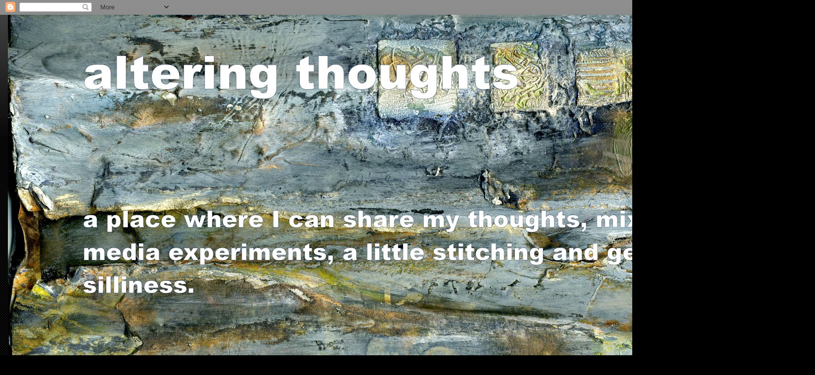

--- FILE ---
content_type: text/html; charset=UTF-8
request_url: http://alteringthoughts.blogspot.com/2011/12/space-update.html
body_size: 60311
content:
<!DOCTYPE html>
<html class='v2' dir='ltr' lang='en-GB'>
<head>
<link href='https://www.blogger.com/static/v1/widgets/335934321-css_bundle_v2.css' rel='stylesheet' type='text/css'/>
<meta content='width=1100' name='viewport'/>
<meta content='text/html; charset=UTF-8' http-equiv='Content-Type'/>
<meta content='blogger' name='generator'/>
<link href='http://alteringthoughts.blogspot.com/favicon.ico' rel='icon' type='image/x-icon'/>
<link href='http://alteringthoughts.blogspot.com/2011/12/space-update.html' rel='canonical'/>
<link rel="alternate" type="application/atom+xml" title="      altering thoughts - Atom" href="http://alteringthoughts.blogspot.com/feeds/posts/default" />
<link rel="alternate" type="application/rss+xml" title="      altering thoughts - RSS" href="http://alteringthoughts.blogspot.com/feeds/posts/default?alt=rss" />
<link rel="service.post" type="application/atom+xml" title="      altering thoughts - Atom" href="https://www.blogger.com/feeds/22382302/posts/default" />

<link rel="alternate" type="application/atom+xml" title="      altering thoughts - Atom" href="http://alteringthoughts.blogspot.com/feeds/5281431652151683789/comments/default" />
<!--Can't find substitution for tag [blog.ieCssRetrofitLinks]-->
<link href='https://blogger.googleusercontent.com/img/b/R29vZ2xl/AVvXsEjH73edwIeUoqrm4bWFvmy8j2oADW0hTuXWcFQzvI8pvEHJTN6kL4EMXKoKoHfltvBOOgYTf25C0OjeD6TzGVau4fpDWA_vFKrlGgJEPIIoaScyU7L14kgWBnMhF1kuU2_weyJz/s320/great+bear+and+little+bear.jpg' rel='image_src'/>
<meta content='http://alteringthoughts.blogspot.com/2011/12/space-update.html' property='og:url'/>
<meta content='Space update...' property='og:title'/>
<meta content='This morning I spent some time clearing  my blog list of blogs which hadn&#39;t been updated in some months, then I realised that someone was pr...' property='og:description'/>
<meta content='https://blogger.googleusercontent.com/img/b/R29vZ2xl/AVvXsEjH73edwIeUoqrm4bWFvmy8j2oADW0hTuXWcFQzvI8pvEHJTN6kL4EMXKoKoHfltvBOOgYTf25C0OjeD6TzGVau4fpDWA_vFKrlGgJEPIIoaScyU7L14kgWBnMhF1kuU2_weyJz/w1200-h630-p-k-no-nu/great+bear+and+little+bear.jpg' property='og:image'/>
<title>      altering thoughts: Space update...</title>
<style id='page-skin-1' type='text/css'><!--
/*
-----------------------------------------------
Blogger Template Style
Name:     Awesome Inc.
Designer: Tina Chen
URL:      tinachen.org
----------------------------------------------- */
/* Content
----------------------------------------------- */
body {
font: normal normal 16px Arial, Tahoma, Helvetica, FreeSans, sans-serif;
color: #ffffff;
background: #000000 url(//www.blogblog.com/1kt/awesomeinc/body_background_dark.png) repeat scroll top left;
}
html body .content-outer {
min-width: 0;
max-width: 100%;
width: 100%;
}
a:link {
text-decoration: none;
color: #4f7394;
}
a:visited {
text-decoration: none;
color: #76acde;
}
a:hover {
text-decoration: underline;
color: #cccccc;
}
.body-fauxcolumn-outer .cap-top {
position: absolute;
z-index: 1;
height: 276px;
width: 100%;
background: transparent url(//www.blogblog.com/1kt/awesomeinc/body_gradient_dark.png) repeat-x scroll top left;
_background-image: none;
}
/* Columns
----------------------------------------------- */
.content-inner {
padding: 0;
}
.header-inner .section {
margin: 0 16px;
}
.tabs-inner .section {
margin: 0 16px;
}
.main-inner {
padding-top: 30px;
}
.main-inner .column-center-inner,
.main-inner .column-left-inner,
.main-inner .column-right-inner {
padding: 0 5px;
}
*+html body .main-inner .column-center-inner {
margin-top: -30px;
}
#layout .main-inner .column-center-inner {
margin-top: 0;
}
/* Header
----------------------------------------------- */
.header-outer {
margin: 0 0 0 0;
background: transparent none repeat scroll 0 0;
}
.Header h1 {
font: normal bold 40px Arial, Tahoma, Helvetica, FreeSans, sans-serif;
color: #073763;
text-shadow: 0 0 -1px #000000;
}
.Header h1 a {
color: #073763;
}
.Header .description {
font: normal normal 14px Arial, Tahoma, Helvetica, FreeSans, sans-serif;
color: #000000;
}
.header-inner .Header .titlewrapper,
.header-inner .Header .descriptionwrapper {
padding-left: 0;
padding-right: 0;
margin-bottom: 0;
}
.header-inner .Header .titlewrapper {
padding-top: 22px;
}
/* Tabs
----------------------------------------------- */
.tabs-outer {
overflow: hidden;
position: relative;
background: #141414 none repeat scroll 0 0;
}
#layout .tabs-outer {
overflow: visible;
}
.tabs-cap-top, .tabs-cap-bottom {
position: absolute;
width: 100%;
border-top: 1px solid #222222;
}
.tabs-cap-bottom {
bottom: 0;
}
.tabs-inner .widget li a {
display: inline-block;
margin: 0;
padding: .6em 1.5em;
font: normal bold 14px Arial, Tahoma, Helvetica, FreeSans, sans-serif;
color: #ffffff;
border-top: 1px solid #222222;
border-bottom: 1px solid #222222;
border-left: 1px solid #222222;
height: 16px;
line-height: 16px;
}
.tabs-inner .widget li:last-child a {
border-right: 1px solid #222222;
}
.tabs-inner .widget li.selected a, .tabs-inner .widget li a:hover {
background: #444444 none repeat-x scroll 0 -100px;
color: #ffffff;
}
/* Headings
----------------------------------------------- */
h2 {
font: normal bold 14px Arial, Tahoma, Helvetica, FreeSans, sans-serif;
color: #ffffff;
}
/* Widgets
----------------------------------------------- */
.main-inner .section {
margin: 0 27px;
padding: 0;
}
.main-inner .column-left-outer,
.main-inner .column-right-outer {
margin-top: 0;
}
#layout .main-inner .column-left-outer,
#layout .main-inner .column-right-outer {
margin-top: 0;
}
.main-inner .column-left-inner,
.main-inner .column-right-inner {
background: #4f7394 none repeat 0 0;
-moz-box-shadow: 0 0 0 rgba(0, 0, 0, .2);
-webkit-box-shadow: 0 0 0 rgba(0, 0, 0, .2);
-goog-ms-box-shadow: 0 0 0 rgba(0, 0, 0, .2);
box-shadow: 0 0 0 rgba(0, 0, 0, .2);
-moz-border-radius: 0;
-webkit-border-radius: 0;
-goog-ms-border-radius: 0;
border-radius: 0;
}
#layout .main-inner .column-left-inner,
#layout .main-inner .column-right-inner {
margin-top: 0;
}
.sidebar .widget {
font: normal normal 14px Arial, Tahoma, Helvetica, FreeSans, sans-serif;
color: #e5e5e5;
}
.sidebar .widget a:link {
color: #4f7394;
}
.sidebar .widget a:visited {
color: #4f7394;
}
.sidebar .widget a:hover {
color: #cccccc;
}
.sidebar .widget h2 {
text-shadow: 0 0 -1px #000000;
}
.main-inner .widget {
background-color: #141414;
border: 1px solid #222222;
padding: 0 15px 15px;
margin: 20px -16px;
-moz-box-shadow: 0 0 0 rgba(0, 0, 0, .2);
-webkit-box-shadow: 0 0 0 rgba(0, 0, 0, .2);
-goog-ms-box-shadow: 0 0 0 rgba(0, 0, 0, .2);
box-shadow: 0 0 0 rgba(0, 0, 0, .2);
-moz-border-radius: 0;
-webkit-border-radius: 0;
-goog-ms-border-radius: 0;
border-radius: 0;
}
.main-inner .widget h2 {
margin: 0 -15px;
padding: .6em 15px .5em;
border-bottom: 1px solid #000000;
}
.footer-inner .widget h2 {
padding: 0 0 .4em;
border-bottom: 1px solid #000000;
}
.main-inner .widget h2 + div, .footer-inner .widget h2 + div {
border-top: 1px solid #222222;
padding-top: 8px;
}
.main-inner .widget .widget-content {
margin: 0 -15px;
padding: 7px 15px 0;
}
.main-inner .widget ul, .main-inner .widget #ArchiveList ul.flat {
margin: -8px -15px 0;
padding: 0;
list-style: none;
}
.main-inner .widget #ArchiveList {
margin: -8px 0 0;
}
.main-inner .widget ul li, .main-inner .widget #ArchiveList ul.flat li {
padding: .5em 15px;
text-indent: 0;
color: #e5e5e5;
border-top: 1px solid #222222;
border-bottom: 1px solid #000000;
}
.main-inner .widget #ArchiveList ul li {
padding-top: .25em;
padding-bottom: .25em;
}
.main-inner .widget ul li:first-child, .main-inner .widget #ArchiveList ul.flat li:first-child {
border-top: none;
}
.main-inner .widget ul li:last-child, .main-inner .widget #ArchiveList ul.flat li:last-child {
border-bottom: none;
}
.post-body {
position: relative;
}
.main-inner .widget .post-body ul {
padding: 0 2.5em;
margin: .5em 0;
list-style: disc;
}
.main-inner .widget .post-body ul li {
padding: 0.25em 0;
margin-bottom: .25em;
color: #ffffff;
border: none;
}
.footer-inner .widget ul {
padding: 0;
list-style: none;
}
.widget .zippy {
color: #e5e5e5;
}
/* Posts
----------------------------------------------- */
body .main-inner .Blog {
padding: 0;
margin-bottom: 1em;
background-color: transparent;
border: none;
-moz-box-shadow: 0 0 0 rgba(0, 0, 0, 0);
-webkit-box-shadow: 0 0 0 rgba(0, 0, 0, 0);
-goog-ms-box-shadow: 0 0 0 rgba(0, 0, 0, 0);
box-shadow: 0 0 0 rgba(0, 0, 0, 0);
}
.main-inner .section:last-child .Blog:last-child {
padding: 0;
margin-bottom: 1em;
}
.main-inner .widget h2.date-header {
margin: 0 -15px 1px;
padding: 0 0 0 0;
font: normal normal 14px Arial, Tahoma, Helvetica, FreeSans, sans-serif;
color: #7f7f7f;
background: transparent none no-repeat scroll top left;
border-top: 0 solid #222222;
border-bottom: 1px solid #000000;
-moz-border-radius-topleft: 0;
-moz-border-radius-topright: 0;
-webkit-border-top-left-radius: 0;
-webkit-border-top-right-radius: 0;
border-top-left-radius: 0;
border-top-right-radius: 0;
position: static;
bottom: 100%;
right: 15px;
text-shadow: 0 0 -1px #000000;
}
.main-inner .widget h2.date-header span {
font: normal normal 14px Arial, Tahoma, Helvetica, FreeSans, sans-serif;
display: block;
padding: .5em 15px;
border-left: 0 solid #222222;
border-right: 0 solid #222222;
}
.date-outer {
position: relative;
margin: 30px 0 20px;
padding: 0 15px;
background-color: #141414;
border: 1px solid #222222;
-moz-box-shadow: 0 0 0 rgba(0, 0, 0, .2);
-webkit-box-shadow: 0 0 0 rgba(0, 0, 0, .2);
-goog-ms-box-shadow: 0 0 0 rgba(0, 0, 0, .2);
box-shadow: 0 0 0 rgba(0, 0, 0, .2);
-moz-border-radius: 0;
-webkit-border-radius: 0;
-goog-ms-border-radius: 0;
border-radius: 0;
}
.date-outer:first-child {
margin-top: 0;
}
.date-outer:last-child {
margin-bottom: 20px;
-moz-border-radius-bottomleft: 0;
-moz-border-radius-bottomright: 0;
-webkit-border-bottom-left-radius: 0;
-webkit-border-bottom-right-radius: 0;
-goog-ms-border-bottom-left-radius: 0;
-goog-ms-border-bottom-right-radius: 0;
border-bottom-left-radius: 0;
border-bottom-right-radius: 0;
}
.date-posts {
margin: 0 -15px;
padding: 0 15px;
clear: both;
}
.post-outer, .inline-ad {
border-top: 1px solid #222222;
margin: 0 -15px;
padding: 15px 15px;
}
.post-outer {
padding-bottom: 10px;
}
.post-outer:first-child {
padding-top: 0;
border-top: none;
}
.post-outer:last-child, .inline-ad:last-child {
border-bottom: none;
}
.post-body {
position: relative;
}
.post-body img {
padding: 8px;
background: #222222;
border: 1px solid #222222;
-moz-box-shadow: 0 0 0 rgba(0, 0, 0, .2);
-webkit-box-shadow: 0 0 0 rgba(0, 0, 0, .2);
box-shadow: 0 0 0 rgba(0, 0, 0, .2);
-moz-border-radius: 0;
-webkit-border-radius: 0;
border-radius: 0;
}
h3.post-title, h4 {
font: normal bold 22px Arial, Tahoma, Helvetica, FreeSans, sans-serif;
color: #bebebe;
}
h3.post-title a {
font: normal bold 22px Arial, Tahoma, Helvetica, FreeSans, sans-serif;
color: #bebebe;
}
h3.post-title a:hover {
color: #cccccc;
text-decoration: underline;
}
.post-header {
margin: 0 0 1em;
}
.post-body {
line-height: 1.4;
}
.post-outer h2 {
color: #ffffff;
}
.post-footer {
margin: 1.5em 0 0;
}
#blog-pager {
padding: 15px;
font-size: 120%;
background-color: #141414;
border: 1px solid #222222;
-moz-box-shadow: 0 0 0 rgba(0, 0, 0, .2);
-webkit-box-shadow: 0 0 0 rgba(0, 0, 0, .2);
-goog-ms-box-shadow: 0 0 0 rgba(0, 0, 0, .2);
box-shadow: 0 0 0 rgba(0, 0, 0, .2);
-moz-border-radius: 0;
-webkit-border-radius: 0;
-goog-ms-border-radius: 0;
border-radius: 0;
-moz-border-radius-topleft: 0;
-moz-border-radius-topright: 0;
-webkit-border-top-left-radius: 0;
-webkit-border-top-right-radius: 0;
-goog-ms-border-top-left-radius: 0;
-goog-ms-border-top-right-radius: 0;
border-top-left-radius: 0;
border-top-right-radius-topright: 0;
margin-top: 1em;
}
.blog-feeds, .post-feeds {
margin: 1em 0;
text-align: center;
color: #ffffff;
}
.blog-feeds a, .post-feeds a {
color: #4f7394;
}
.blog-feeds a:visited, .post-feeds a:visited {
color: #76acde;
}
.blog-feeds a:hover, .post-feeds a:hover {
color: #cccccc;
}
.post-outer .comments {
margin-top: 2em;
}
/* Comments
----------------------------------------------- */
.comments .comments-content .icon.blog-author {
background-repeat: no-repeat;
background-image: url([data-uri]);
}
.comments .comments-content .loadmore a {
border-top: 1px solid #222222;
border-bottom: 1px solid #222222;
}
.comments .continue {
border-top: 2px solid #222222;
}
/* Footer
----------------------------------------------- */
.footer-outer {
margin: -0 0 -1px;
padding: 0 0 0;
color: #ffffff;
overflow: hidden;
}
.footer-fauxborder-left {
border-top: 1px solid #222222;
background: #141414 none repeat scroll 0 0;
-moz-box-shadow: 0 0 0 rgba(0, 0, 0, .2);
-webkit-box-shadow: 0 0 0 rgba(0, 0, 0, .2);
-goog-ms-box-shadow: 0 0 0 rgba(0, 0, 0, .2);
box-shadow: 0 0 0 rgba(0, 0, 0, .2);
margin: 0 -0;
}
/* Mobile
----------------------------------------------- */
body.mobile {
background-size: auto;
}
.mobile .body-fauxcolumn-outer {
background: transparent none repeat scroll top left;
}
*+html body.mobile .main-inner .column-center-inner {
margin-top: 0;
}
.mobile .main-inner .widget {
padding: 0 0 15px;
}
.mobile .main-inner .widget h2 + div,
.mobile .footer-inner .widget h2 + div {
border-top: none;
padding-top: 0;
}
.mobile .footer-inner .widget h2 {
padding: 0.5em 0;
border-bottom: none;
}
.mobile .main-inner .widget .widget-content {
margin: 0;
padding: 7px 0 0;
}
.mobile .main-inner .widget ul,
.mobile .main-inner .widget #ArchiveList ul.flat {
margin: 0 -15px 0;
}
.mobile .main-inner .widget h2.date-header {
right: 0;
}
.mobile .date-header span {
padding: 0.4em 0;
}
.mobile .date-outer:first-child {
margin-bottom: 0;
border: 1px solid #222222;
-moz-border-radius-topleft: 0;
-moz-border-radius-topright: 0;
-webkit-border-top-left-radius: 0;
-webkit-border-top-right-radius: 0;
-goog-ms-border-top-left-radius: 0;
-goog-ms-border-top-right-radius: 0;
border-top-left-radius: 0;
border-top-right-radius: 0;
}
.mobile .date-outer {
border-color: #222222;
border-width: 0 1px 1px;
}
.mobile .date-outer:last-child {
margin-bottom: 0;
}
.mobile .main-inner {
padding: 0;
}
.mobile .header-inner .section {
margin: 0;
}
.mobile .post-outer, .mobile .inline-ad {
padding: 5px 0;
}
.mobile .tabs-inner .section {
margin: 0 10px;
}
.mobile .main-inner .widget h2 {
margin: 0;
padding: 0;
}
.mobile .main-inner .widget h2.date-header span {
padding: 0;
}
.mobile .main-inner .widget .widget-content {
margin: 0;
padding: 7px 0 0;
}
.mobile #blog-pager {
border: 1px solid transparent;
background: #141414 none repeat scroll 0 0;
}
.mobile .main-inner .column-left-inner,
.mobile .main-inner .column-right-inner {
background: #4f7394 none repeat 0 0;
-moz-box-shadow: none;
-webkit-box-shadow: none;
-goog-ms-box-shadow: none;
box-shadow: none;
}
.mobile .date-posts {
margin: 0;
padding: 0;
}
.mobile .footer-fauxborder-left {
margin: 0;
border-top: inherit;
}
.mobile .main-inner .section:last-child .Blog:last-child {
margin-bottom: 0;
}
.mobile-index-contents {
color: #ffffff;
}
.mobile .mobile-link-button {
background: #4f7394 none repeat scroll 0 0;
}
.mobile-link-button a:link, .mobile-link-button a:visited {
color: #ffffff;
}
.mobile .tabs-inner .PageList .widget-content {
background: transparent;
border-top: 1px solid;
border-color: #222222;
color: #ffffff;
}
.mobile .tabs-inner .PageList .widget-content .pagelist-arrow {
border-left: 1px solid #222222;
}

--></style>
<style id='template-skin-1' type='text/css'><!--
body {
min-width: 1500px;
}
.content-outer, .content-fauxcolumn-outer, .region-inner {
min-width: 1500px;
max-width: 1500px;
_width: 1500px;
}
.main-inner .columns {
padding-left: 0px;
padding-right: 230px;
}
.main-inner .fauxcolumn-center-outer {
left: 0px;
right: 230px;
/* IE6 does not respect left and right together */
_width: expression(this.parentNode.offsetWidth -
parseInt("0px") -
parseInt("230px") + 'px');
}
.main-inner .fauxcolumn-left-outer {
width: 0px;
}
.main-inner .fauxcolumn-right-outer {
width: 230px;
}
.main-inner .column-left-outer {
width: 0px;
right: 100%;
margin-left: -0px;
}
.main-inner .column-right-outer {
width: 230px;
margin-right: -230px;
}
#layout {
min-width: 0;
}
#layout .content-outer {
min-width: 0;
width: 800px;
}
#layout .region-inner {
min-width: 0;
width: auto;
}
body#layout div.add_widget {
padding: 8px;
}
body#layout div.add_widget a {
margin-left: 32px;
}
--></style>
<link href='https://www.blogger.com/dyn-css/authorization.css?targetBlogID=22382302&amp;zx=f26c7bad-f924-4d9f-8725-a2e964b221b0' media='none' onload='if(media!=&#39;all&#39;)media=&#39;all&#39;' rel='stylesheet'/><noscript><link href='https://www.blogger.com/dyn-css/authorization.css?targetBlogID=22382302&amp;zx=f26c7bad-f924-4d9f-8725-a2e964b221b0' rel='stylesheet'/></noscript>
<meta name='google-adsense-platform-account' content='ca-host-pub-1556223355139109'/>
<meta name='google-adsense-platform-domain' content='blogspot.com'/>

</head>
<body class='loading variant-dark'>
<div class='navbar section' id='navbar' name='Navbar'><div class='widget Navbar' data-version='1' id='Navbar1'><script type="text/javascript">
    function setAttributeOnload(object, attribute, val) {
      if(window.addEventListener) {
        window.addEventListener('load',
          function(){ object[attribute] = val; }, false);
      } else {
        window.attachEvent('onload', function(){ object[attribute] = val; });
      }
    }
  </script>
<div id="navbar-iframe-container"></div>
<script type="text/javascript" src="https://apis.google.com/js/platform.js"></script>
<script type="text/javascript">
      gapi.load("gapi.iframes:gapi.iframes.style.bubble", function() {
        if (gapi.iframes && gapi.iframes.getContext) {
          gapi.iframes.getContext().openChild({
              url: 'https://www.blogger.com/navbar/22382302?po\x3d5281431652151683789\x26origin\x3dhttp://alteringthoughts.blogspot.com',
              where: document.getElementById("navbar-iframe-container"),
              id: "navbar-iframe"
          });
        }
      });
    </script><script type="text/javascript">
(function() {
var script = document.createElement('script');
script.type = 'text/javascript';
script.src = '//pagead2.googlesyndication.com/pagead/js/google_top_exp.js';
var head = document.getElementsByTagName('head')[0];
if (head) {
head.appendChild(script);
}})();
</script>
</div></div>
<div class='body-fauxcolumns'>
<div class='fauxcolumn-outer body-fauxcolumn-outer'>
<div class='cap-top'>
<div class='cap-left'></div>
<div class='cap-right'></div>
</div>
<div class='fauxborder-left'>
<div class='fauxborder-right'></div>
<div class='fauxcolumn-inner'>
</div>
</div>
<div class='cap-bottom'>
<div class='cap-left'></div>
<div class='cap-right'></div>
</div>
</div>
</div>
<div class='content'>
<div class='content-fauxcolumns'>
<div class='fauxcolumn-outer content-fauxcolumn-outer'>
<div class='cap-top'>
<div class='cap-left'></div>
<div class='cap-right'></div>
</div>
<div class='fauxborder-left'>
<div class='fauxborder-right'></div>
<div class='fauxcolumn-inner'>
</div>
</div>
<div class='cap-bottom'>
<div class='cap-left'></div>
<div class='cap-right'></div>
</div>
</div>
</div>
<div class='content-outer'>
<div class='content-cap-top cap-top'>
<div class='cap-left'></div>
<div class='cap-right'></div>
</div>
<div class='fauxborder-left content-fauxborder-left'>
<div class='fauxborder-right content-fauxborder-right'></div>
<div class='content-inner'>
<header>
<div class='header-outer'>
<div class='header-cap-top cap-top'>
<div class='cap-left'></div>
<div class='cap-right'></div>
</div>
<div class='fauxborder-left header-fauxborder-left'>
<div class='fauxborder-right header-fauxborder-right'></div>
<div class='region-inner header-inner'>
<div class='header section' id='header' name='Header'><div class='widget Header' data-version='1' id='Header1'>
<div id='header-inner'>
<a href='http://alteringthoughts.blogspot.com/' style='display: block'>
<img alt='      altering thoughts' height='724px; ' id='Header1_headerimg' src='https://blogger.googleusercontent.com/img/b/R29vZ2xl/AVvXsEiRnK27kc4obegKFhWIodam3LwjP6QiEHw_KddkGhyHT5owbvD3xUF2-TAZ8Y-XVykHY7cegkQOiz2Um8qM0C7wRncbedS9X6FNZ8BJPZ21dK3wSjQf0GjZf4e6CU0AbycU6fDL/s1600/header5.jpg' style='display: block' width='1600px; '/>
</a>
</div>
</div></div>
</div>
</div>
<div class='header-cap-bottom cap-bottom'>
<div class='cap-left'></div>
<div class='cap-right'></div>
</div>
</div>
</header>
<div class='tabs-outer'>
<div class='tabs-cap-top cap-top'>
<div class='cap-left'></div>
<div class='cap-right'></div>
</div>
<div class='fauxborder-left tabs-fauxborder-left'>
<div class='fauxborder-right tabs-fauxborder-right'></div>
<div class='region-inner tabs-inner'>
<div class='tabs no-items section' id='crosscol' name='Cross-column'></div>
<div class='tabs no-items section' id='crosscol-overflow' name='Cross-Column 2'></div>
</div>
</div>
<div class='tabs-cap-bottom cap-bottom'>
<div class='cap-left'></div>
<div class='cap-right'></div>
</div>
</div>
<div class='main-outer'>
<div class='main-cap-top cap-top'>
<div class='cap-left'></div>
<div class='cap-right'></div>
</div>
<div class='fauxborder-left main-fauxborder-left'>
<div class='fauxborder-right main-fauxborder-right'></div>
<div class='region-inner main-inner'>
<div class='columns fauxcolumns'>
<div class='fauxcolumn-outer fauxcolumn-center-outer'>
<div class='cap-top'>
<div class='cap-left'></div>
<div class='cap-right'></div>
</div>
<div class='fauxborder-left'>
<div class='fauxborder-right'></div>
<div class='fauxcolumn-inner'>
</div>
</div>
<div class='cap-bottom'>
<div class='cap-left'></div>
<div class='cap-right'></div>
</div>
</div>
<div class='fauxcolumn-outer fauxcolumn-left-outer'>
<div class='cap-top'>
<div class='cap-left'></div>
<div class='cap-right'></div>
</div>
<div class='fauxborder-left'>
<div class='fauxborder-right'></div>
<div class='fauxcolumn-inner'>
</div>
</div>
<div class='cap-bottom'>
<div class='cap-left'></div>
<div class='cap-right'></div>
</div>
</div>
<div class='fauxcolumn-outer fauxcolumn-right-outer'>
<div class='cap-top'>
<div class='cap-left'></div>
<div class='cap-right'></div>
</div>
<div class='fauxborder-left'>
<div class='fauxborder-right'></div>
<div class='fauxcolumn-inner'>
</div>
</div>
<div class='cap-bottom'>
<div class='cap-left'></div>
<div class='cap-right'></div>
</div>
</div>
<!-- corrects IE6 width calculation -->
<div class='columns-inner'>
<div class='column-center-outer'>
<div class='column-center-inner'>
<div class='main section' id='main' name='Main'><div class='widget Blog' data-version='1' id='Blog1'>
<div class='blog-posts hfeed'>

          <div class="date-outer">
        
<h2 class='date-header'><span>Thursday, December 01, 2011</span></h2>

          <div class="date-posts">
        
<div class='post-outer'>
<div class='post hentry uncustomized-post-template' itemprop='blogPost' itemscope='itemscope' itemtype='http://schema.org/BlogPosting'>
<meta content='https://blogger.googleusercontent.com/img/b/R29vZ2xl/AVvXsEjH73edwIeUoqrm4bWFvmy8j2oADW0hTuXWcFQzvI8pvEHJTN6kL4EMXKoKoHfltvBOOgYTf25C0OjeD6TzGVau4fpDWA_vFKrlGgJEPIIoaScyU7L14kgWBnMhF1kuU2_weyJz/s320/great+bear+and+little+bear.jpg' itemprop='image_url'/>
<meta content='22382302' itemprop='blogId'/>
<meta content='5281431652151683789' itemprop='postId'/>
<a name='5281431652151683789'></a>
<h3 class='post-title entry-title' itemprop='name'>
Space update...
</h3>
<div class='post-header'>
<div class='post-header-line-1'></div>
</div>
<div class='post-body entry-content' id='post-body-5281431652151683789' itemprop='description articleBody'>
This morning I spent some time clearing&nbsp; my blog list of blogs which hadn't been updated in some months, then I realised that someone was probably doing the same to me.&nbsp; So here is the present state of Space.<br />
<div class="separator" style="clear: both; text-align: center;">
<a href="https://blogger.googleusercontent.com/img/b/R29vZ2xl/AVvXsEjH73edwIeUoqrm4bWFvmy8j2oADW0hTuXWcFQzvI8pvEHJTN6kL4EMXKoKoHfltvBOOgYTf25C0OjeD6TzGVau4fpDWA_vFKrlGgJEPIIoaScyU7L14kgWBnMhF1kuU2_weyJz/s1600/great+bear+and+little+bear.jpg" imageanchor="1" style="margin-left: 1em; margin-right: 1em;"><img border="0" height="320" src="https://blogger.googleusercontent.com/img/b/R29vZ2xl/AVvXsEjH73edwIeUoqrm4bWFvmy8j2oADW0hTuXWcFQzvI8pvEHJTN6kL4EMXKoKoHfltvBOOgYTf25C0OjeD6TzGVau4fpDWA_vFKrlGgJEPIIoaScyU7L14kgWBnMhF1kuU2_weyJz/s320/great+bear+and+little+bear.jpg" width="302" /></a></div>
I found this commercial fabric at the Knit and Stitch show and though it ideal for my space animals.&nbsp; So this is the great bear and the little bear between Jupiter and Saturn.&nbsp; Astonomically incorrect I am sure but that is were they wanted to be.&nbsp; I learned how to the star "maps" in the "Sun, Moon and Stars" workshop with <a href="http://www.spiritcloth.typepad.com/">Jude</a>. Some of them are real constellations reversed and some are just pure invention.<br />
<div class="separator" style="clear: both; text-align: center;">
<a href="https://blogger.googleusercontent.com/img/b/R29vZ2xl/AVvXsEiwG2oS3wadLSuhDfXiDklwTblDEHMWfwwTVjoUXyQdIN14SHNWgUQJBPqHGdiuBW8rGo6carmIihghuujJK0OpJaf-wYpZrRdOotTN7fqU0Z6DYEaBhlaf3tvqBtfDmTwxt0Le/s1600/sky+animals.jpg" imageanchor="1" style="margin-left: 1em; margin-right: 1em;"><img border="0" height="197" src="https://blogger.googleusercontent.com/img/b/R29vZ2xl/AVvXsEiwG2oS3wadLSuhDfXiDklwTblDEHMWfwwTVjoUXyQdIN14SHNWgUQJBPqHGdiuBW8rGo6carmIihghuujJK0OpJaf-wYpZrRdOotTN7fqU0Z6DYEaBhlaf3tvqBtfDmTwxt0Le/s320/sky+animals.jpg" width="320" /></a></div>
More animals, the southern hemisphere seems to have a more interesting collection that we do, living on the edge of London it is very difficult to see stars at all. So here they are swirling around.&nbsp; I may rest this cloth for a little while as working on the dark cloth is difficult in electric light but I know it has a long way to go.<br />
<div class="separator" style="clear: both; text-align: center;">
<a href="https://blogger.googleusercontent.com/img/b/R29vZ2xl/AVvXsEjcfwAVtU9WBkJIc-474XjrGP5bcVsSacJlfS36DFIzHWegF8PPnBZhqE6o3pPbQl5EXv0nxvpeMXyF8qu2r2r1308Vuvsj4Xvl0VQOpa3IR8Zu5i85g2akWSYAKuC4BPCjlqIf/s1600/sky+whale.jpg" imageanchor="1" style="margin-left: 1em; margin-right: 1em;"><img border="0" height="259" src="https://blogger.googleusercontent.com/img/b/R29vZ2xl/AVvXsEjcfwAVtU9WBkJIc-474XjrGP5bcVsSacJlfS36DFIzHWegF8PPnBZhqE6o3pPbQl5EXv0nxvpeMXyF8qu2r2r1308Vuvsj4Xvl0VQOpa3IR8Zu5i85g2akWSYAKuC4BPCjlqIf/s320/sky+whale.jpg" width="320" /></a></div>
Jude is to talk about eyes, I had already added one to the whale(apologies for fuzzy photograph) but I am sure the other animals will benefit.<br />
<br />
A friend sent me this.<br />
<iframe allowfullscreen="" frameborder="0" height="315" src="http://www.youtube.com/embed/Hzgzim5m7oU" width="560"></iframe><br />
<br />
<div style='clear: both;'></div>
</div>
<div class='post-footer'>
<div class='post-footer-line post-footer-line-1'>
<span class='post-author vcard'>
Posted by
<span class='fn' itemprop='author' itemscope='itemscope' itemtype='http://schema.org/Person'>
<meta content='https://www.blogger.com/profile/15771378948765147509' itemprop='url'/>
<a class='g-profile' href='https://www.blogger.com/profile/15771378948765147509' rel='author' title='author profile'>
<span itemprop='name'>Pat</span>
</a>
</span>
</span>
<span class='post-timestamp'>
at
<meta content='http://alteringthoughts.blogspot.com/2011/12/space-update.html' itemprop='url'/>
<a class='timestamp-link' href='http://alteringthoughts.blogspot.com/2011/12/space-update.html' rel='bookmark' title='permanent link'><abbr class='published' itemprop='datePublished' title='2011-12-01T08:56:00Z'>8:56 am</abbr></a>
</span>
<span class='post-comment-link'>
</span>
<span class='post-icons'>
<span class='item-action'>
<a href='https://www.blogger.com/email-post/22382302/5281431652151683789' title='Email Post'>
<img alt='' class='icon-action' height='13' src='https://resources.blogblog.com/img/icon18_email.gif' width='18'/>
</a>
</span>
<span class='item-control blog-admin pid-526089028'>
<a href='https://www.blogger.com/post-edit.g?blogID=22382302&postID=5281431652151683789&from=pencil' title='Edit Post'>
<img alt='' class='icon-action' height='18' src='https://resources.blogblog.com/img/icon18_edit_allbkg.gif' width='18'/>
</a>
</span>
</span>
<div class='post-share-buttons goog-inline-block'>
<a class='goog-inline-block share-button sb-email' href='https://www.blogger.com/share-post.g?blogID=22382302&postID=5281431652151683789&target=email' target='_blank' title='Email This'><span class='share-button-link-text'>Email This</span></a><a class='goog-inline-block share-button sb-blog' href='https://www.blogger.com/share-post.g?blogID=22382302&postID=5281431652151683789&target=blog' onclick='window.open(this.href, "_blank", "height=270,width=475"); return false;' target='_blank' title='BlogThis!'><span class='share-button-link-text'>BlogThis!</span></a><a class='goog-inline-block share-button sb-twitter' href='https://www.blogger.com/share-post.g?blogID=22382302&postID=5281431652151683789&target=twitter' target='_blank' title='Share to X'><span class='share-button-link-text'>Share to X</span></a><a class='goog-inline-block share-button sb-facebook' href='https://www.blogger.com/share-post.g?blogID=22382302&postID=5281431652151683789&target=facebook' onclick='window.open(this.href, "_blank", "height=430,width=640"); return false;' target='_blank' title='Share to Facebook'><span class='share-button-link-text'>Share to Facebook</span></a><a class='goog-inline-block share-button sb-pinterest' href='https://www.blogger.com/share-post.g?blogID=22382302&postID=5281431652151683789&target=pinterest' target='_blank' title='Share to Pinterest'><span class='share-button-link-text'>Share to Pinterest</span></a>
</div>
</div>
<div class='post-footer-line post-footer-line-2'>
<span class='post-labels'>
Labels:
<a href='http://alteringthoughts.blogspot.com/search/label/slow%20cloth' rel='tag'>slow cloth</a>,
<a href='http://alteringthoughts.blogspot.com/search/label/Space' rel='tag'>Space</a>
</span>
</div>
<div class='post-footer-line post-footer-line-3'>
<span class='post-location'>
</span>
</div>
</div>
</div>
<div class='comments' id='comments'>
<a name='comments'></a>
<h4>3 comments:</h4>
<div id='Blog1_comments-block-wrapper'>
<dl class='avatar-comment-indent' id='comments-block'>
<dt class='comment-author ' id='c6008676895426290726'>
<a name='c6008676895426290726'></a>
<div class="avatar-image-container vcard"><span dir="ltr"><a href="https://www.blogger.com/profile/13626860487718518591" target="" rel="nofollow" onclick="" class="avatar-hovercard" id="av-6008676895426290726-13626860487718518591"><img src="https://resources.blogblog.com/img/blank.gif" width="35" height="35" class="delayLoad" style="display: none;" longdesc="//blogger.googleusercontent.com/img/b/R29vZ2xl/AVvXsEgLHHxTQ57EVkLbvb3TfnJrJQ7szMpNUeAbzreVtaFz6A-qcbMT6oz4uh9PWwRAXchGhk6hed9joWxFqeybHFDWT9c8dWGkiBYfa5xiKG7IjqgnL29w7moKtW8A_MZYdCA/s45-c/image.jpg" alt="" title="Clare Wassermann">

<noscript><img src="//blogger.googleusercontent.com/img/b/R29vZ2xl/AVvXsEgLHHxTQ57EVkLbvb3TfnJrJQ7szMpNUeAbzreVtaFz6A-qcbMT6oz4uh9PWwRAXchGhk6hed9joWxFqeybHFDWT9c8dWGkiBYfa5xiKG7IjqgnL29w7moKtW8A_MZYdCA/s45-c/image.jpg" width="35" height="35" class="photo" alt=""></noscript></a></span></div>
<a href='https://www.blogger.com/profile/13626860487718518591' rel='nofollow'>Clare Wassermann</a>
said...
</dt>
<dd class='comment-body' id='Blog1_cmt-6008676895426290726'>
<p>
yes it&#39;s hard on indigo in this light. I can see why Jude moves to the pale browns around now. This will be a never ending cloth for you I think!
</p>
</dd>
<dd class='comment-footer'>
<span class='comment-timestamp'>
<a href='http://alteringthoughts.blogspot.com/2011/12/space-update.html?showComment=1322740015569#c6008676895426290726' title='comment permalink'>
11:46 am
</a>
<span class='item-control blog-admin pid-251040289'>
<a class='comment-delete' href='https://www.blogger.com/comment/delete/22382302/6008676895426290726' title='Delete Comment'>
<img src='https://resources.blogblog.com/img/icon_delete13.gif'/>
</a>
</span>
</span>
</dd>
<dt class='comment-author ' id='c8222704132907771652'>
<a name='c8222704132907771652'></a>
<div class="avatar-image-container avatar-stock"><span dir="ltr"><img src="//resources.blogblog.com/img/blank.gif" width="35" height="35" alt="" title="Anonymous">

</span></div>
Anonymous
said...
</dt>
<dd class='comment-body' id='Blog1_cmt-8222704132907771652'>
<p>
I love this cloth - the stars and planets really shine on the indigo background and it feels like the night sky.
</p>
</dd>
<dd class='comment-footer'>
<span class='comment-timestamp'>
<a href='http://alteringthoughts.blogspot.com/2011/12/space-update.html?showComment=1322813210551#c8222704132907771652' title='comment permalink'>
8:06 am
</a>
<span class='item-control blog-admin pid-1790067368'>
<a class='comment-delete' href='https://www.blogger.com/comment/delete/22382302/8222704132907771652' title='Delete Comment'>
<img src='https://resources.blogblog.com/img/icon_delete13.gif'/>
</a>
</span>
</span>
</dd>
<dt class='comment-author ' id='c7738517836591528723'>
<a name='c7738517836591528723'></a>
<div class="avatar-image-container avatar-stock"><span dir="ltr"><a href="http://infotainment-lounge.blogspot.com" target="" rel="nofollow" onclick=""><img src="//resources.blogblog.com/img/blank.gif" width="35" height="35" alt="" title="Infotainment">

</a></span></div>
<a href='http://infotainment-lounge.blogspot.com' rel='nofollow'>Infotainment</a>
said...
</dt>
<dd class='comment-body' id='Blog1_cmt-7738517836591528723'>
<p>
I am very much pleased with the contents you have mentioned.I wanted to thank you for this great article.I enjoyed every little bit part of it and I will be waiting for the new updates
</p>
</dd>
<dd class='comment-footer'>
<span class='comment-timestamp'>
<a href='http://alteringthoughts.blogspot.com/2011/12/space-update.html?showComment=1322869148022#c7738517836591528723' title='comment permalink'>
11:39 pm
</a>
<span class='item-control blog-admin pid-1790067368'>
<a class='comment-delete' href='https://www.blogger.com/comment/delete/22382302/7738517836591528723' title='Delete Comment'>
<img src='https://resources.blogblog.com/img/icon_delete13.gif'/>
</a>
</span>
</span>
</dd>
</dl>
</div>
<p class='comment-footer'>
<a href='https://www.blogger.com/comment/fullpage/post/22382302/5281431652151683789' onclick='javascript:window.open(this.href, "bloggerPopup", "toolbar=0,location=0,statusbar=1,menubar=0,scrollbars=yes,width=640,height=500"); return false;'>Post a Comment</a>
</p>
</div>
</div>

        </div></div>
      
</div>
<div class='blog-pager' id='blog-pager'>
<span id='blog-pager-newer-link'>
<a class='blog-pager-newer-link' href='http://alteringthoughts.blogspot.com/2012/01/time.html' id='Blog1_blog-pager-newer-link' title='Newer Post'>Newer Post</a>
</span>
<span id='blog-pager-older-link'>
<a class='blog-pager-older-link' href='http://alteringthoughts.blogspot.com/2011/11/play-day.html' id='Blog1_blog-pager-older-link' title='Older Post'>Older Post</a>
</span>
<a class='home-link' href='http://alteringthoughts.blogspot.com/'>Home</a>
</div>
<div class='clear'></div>
<div class='post-feeds'>
<div class='feed-links'>
Subscribe to:
<a class='feed-link' href='http://alteringthoughts.blogspot.com/feeds/5281431652151683789/comments/default' target='_blank' type='application/atom+xml'>Post Comments (Atom)</a>
</div>
</div>
</div></div>
</div>
</div>
<div class='column-left-outer'>
<div class='column-left-inner'>
<aside>
</aside>
</div>
</div>
<div class='column-right-outer'>
<div class='column-right-inner'>
<aside>
<div class='sidebar section' id='sidebar-right-1'><div class='widget Profile' data-version='1' id='Profile1'>
<h2>About Me</h2>
<div class='widget-content'>
<a href='https://www.blogger.com/profile/15771378948765147509'><img alt='My photo' class='profile-img' height='80' src='//blogger.googleusercontent.com/img/b/R29vZ2xl/AVvXsEiDSTdxyk0rknucIPfIYYqAZkMbrK7Bua5BwRzJFwrx6Sq7DQ_pb9eKHuvyQxazJN3mfopNZpb9U3bKJtfR3aIZ6yqLc57xS-8vxafTXjgN_9iYCteEMT3_e7HS2kl0aw/s220/me2006.jpg' width='48'/></a>
<dl class='profile-datablock'>
<dt class='profile-data'>
<a class='profile-name-link g-profile' href='https://www.blogger.com/profile/15771378948765147509' rel='author' style='background-image: url(//www.blogger.com/img/logo-16.png);'>
Pat
</a>
</dt>
</dl>
<a class='profile-link' href='https://www.blogger.com/profile/15771378948765147509' rel='author'>View my complete profile</a>
<div class='clear'></div>
</div>
</div><div class='widget Text' data-version='1' id='Text1'>
<div class='widget-content'>
<p style="color: rgb(153, 51, 0); font-style: italic;">We do not cease to play because we grow old. We grow old because we cease to play.          GEORGE BERNARD SHAW</p><span style="color: rgb(255, 102, 0);"></span><p></p> 	<span></span>
</div>
<div class='clear'></div>
</div><div class='widget HTML' data-version='1' id='HTML6'>
<h2 class='title'>Living with Art</h2>
<div class='widget-content'>
<div class="separator" style="clear: both; text-align: center;">
<a href="https://blogger.googleusercontent.com/img/b/R29vZ2xl/AVvXsEh8lY8251vZx3_laMkULKmiusGjZNyq6K_VpHUuBzNKQpup-dhwLiq-g9qLrvUFRWwwhtzQZslS4R25KHgmi0pmDFN-SCJ3L6Yh0Q5v4Md38H47XGeBRwyb6KzCPvZPSWNjSemirA/s1600/Living+with+Art+Icon.JPG" imageanchor="1" style="margin-left: 1em; margin-right: 1em;"><img border="0" src="https://blogger.googleusercontent.com/img/b/R29vZ2xl/AVvXsEh8lY8251vZx3_laMkULKmiusGjZNyq6K_VpHUuBzNKQpup-dhwLiq-g9qLrvUFRWwwhtzQZslS4R25KHgmi0pmDFN-SCJ3L6Yh0Q5v4Md38H47XGeBRwyb6KzCPvZPSWNjSemirA/s1600/Living+with+Art+Icon.JPG" height="319" width="320" /></a></div>
</div>
<div class='clear'></div>
</div><div class='widget Followers' data-version='1' id='Followers1'>
<h2 class='title'>Followers</h2>
<div class='widget-content'>
<div id='Followers1-wrapper'>
<div style='margin-right:2px;'>
<div><script type="text/javascript" src="https://apis.google.com/js/platform.js"></script>
<div id="followers-iframe-container"></div>
<script type="text/javascript">
    window.followersIframe = null;
    function followersIframeOpen(url) {
      gapi.load("gapi.iframes", function() {
        if (gapi.iframes && gapi.iframes.getContext) {
          window.followersIframe = gapi.iframes.getContext().openChild({
            url: url,
            where: document.getElementById("followers-iframe-container"),
            messageHandlersFilter: gapi.iframes.CROSS_ORIGIN_IFRAMES_FILTER,
            messageHandlers: {
              '_ready': function(obj) {
                window.followersIframe.getIframeEl().height = obj.height;
              },
              'reset': function() {
                window.followersIframe.close();
                followersIframeOpen("https://www.blogger.com/followers/frame/22382302?colors\x3dCgt0cmFuc3BhcmVudBILdHJhbnNwYXJlbnQaByNmZmZmZmYiByM0ZjczOTQqByMwMDAwMDAyByNmZmZmZmY6ByNmZmZmZmZCByM0ZjczOTRKByNlNWU1ZTVSByM0ZjczOTRaC3RyYW5zcGFyZW50\x26pageSize\x3d21\x26hl\x3den-GB\x26origin\x3dhttp://alteringthoughts.blogspot.com");
              },
              'open': function(url) {
                window.followersIframe.close();
                followersIframeOpen(url);
              }
            }
          });
        }
      });
    }
    followersIframeOpen("https://www.blogger.com/followers/frame/22382302?colors\x3dCgt0cmFuc3BhcmVudBILdHJhbnNwYXJlbnQaByNmZmZmZmYiByM0ZjczOTQqByMwMDAwMDAyByNmZmZmZmY6ByNmZmZmZmZCByM0ZjczOTRKByNlNWU1ZTVSByM0ZjczOTRaC3RyYW5zcGFyZW50\x26pageSize\x3d21\x26hl\x3den-GB\x26origin\x3dhttp://alteringthoughts.blogspot.com");
  </script></div>
</div>
</div>
<div class='clear'></div>
</div>
</div><div class='widget HTML' data-version='1' id='HTML3'>
<h2 class='title'>Bloglovin</h2>
<div class='widget-content'>
<a href="http://www.bloglovin.com/en/blog/4818109" title="Follow altering thoughts on Bloglovin"><img src="http://www.bloglovin.com/widget/bilder/en/widget.gif?id=4818109" alt="Follow on Bloglovin" border="0" /></a>
</div>
<div class='clear'></div>
</div><div class='widget HTML' data-version='1' id='HTML5'>
<h2 class='title'>Pinterest</h2>
<div class='widget-content'>
<a data-pin-do="embedBoard" href="http://www.pinterest.com/alteringthought/i-like-this/"data-pin-scale-width="80" data-pin-scale-height="200" data-pin-board-width="400">Follow Patricia's board I like this  on Pinterest.</a><!-- Please call pinit.js only once per page --><script type="text/javascript" async src="//assets.pinterest.com/js/pinit.js"></script>
</div>
<div class='clear'></div>
</div><div class='widget BlogList' data-version='1' id='BlogList1'>
<h2 class='title'>Blogs I read</h2>
<div class='widget-content'>
<div class='blog-list-container' id='BlogList1_container'>
<ul id='BlogList1_blogs'>
<li style='display: block;'>
<div class='blog-icon'>
<img data-lateloadsrc='https://lh3.googleusercontent.com/blogger_img_proxy/AEn0k_uwHsQyfzoi77JYvtnks8-PUWDlWeCf8sME_5Fps2te-gFs1TssV8bk44tNoxGJT8uoiw0CoNIoujaYD20BXGeK_IrJAHjCiB8eRg=s16-w16-h16' height='16' width='16'/>
</div>
<div class='blog-content'>
<div class='blog-title'>
<a href='https://thegraphicsfairy.com/' target='_blank'>
*The Graphics Fairy*</a>
</div>
<div class='item-content'>
<span class='item-title'>
<a href='https://thegraphicsfairy.com/woolen-goods-ephemera/' target='_blank'>
Friday Freebie Image: Woolen Goods Ephemera
</a>
</span>

                      -
                    
<span class='item-snippet'>


Woolen Goods Ephemera   Here is your Friday Freebie image for January 23rd! 
This image is exclusive to our Friday Freebie email subscribers. Click on 
the...
</span>
<div class='item-time'>
8 hours ago
</div>
</div>
</div>
<div style='clear: both;'></div>
</li>
<li style='display: block;'>
<div class='blog-icon'>
<img data-lateloadsrc='https://lh3.googleusercontent.com/blogger_img_proxy/AEn0k_v_yq8qF3_nF1C7SSGnqlskSd5OvW2NCTMSjT1jX3RLUfjTptWs-BGdSyUCY53NAhnAdavgcXQph7uLibhWoC21Gk7SxjdwtO7yGqk=s16-w16-h16' height='16' width='16'/>
</div>
<div class='blog-content'>
<div class='blog-title'>
<a href='http://blog.paperartsy.co.uk/' target='_blank'>
PaperArtsy</a>
</div>
<div class='item-content'>
<div class='item-thumbnail'>
<a href='http://blog.paperartsy.co.uk/' target='_blank'>
<img alt='' border='0' height='72' src='https://blogger.googleusercontent.com/img/b/R29vZ2xl/AVvXsEgrr9SUmkPMLg-rYx2Y91HVgJRDKsLH40VMYB26cNYjpXFtNosfrSyUb-iX0g3jMu6sSc1y3o3p_qJYK6V6UTjLSgDoF_mg4kc62aAJOraM0tYYSCicUL7FTGppdWT9Z5U-DQfFJXEqMiOy0BI25o_R8nIyPgXtCYeRdFsYs3j4qEgUNhGwbKqjgUwCC-Cx/s72-w640-h360-c/PaperArtsy-PS446-MW-banner.jpg' width='72'/>
</a>
</div>
<span class='item-title'>
<a href='http://blog.paperartsy.co.uk/2026/01/fun-with-stencils-with-ts-by-mags.html' target='_blank'>
Fun with stencils with TS {by Mags Woodcock}
</a>
</span>

                      -
                    
<span class='item-snippet'>



This project was born of a challenge, a challenge to myself to create an 
art journal page using mainly stencils by Tracy Scott, along with Fresco 
Finish...
</span>
<div class='item-time'>
13 hours ago
</div>
</div>
</div>
<div style='clear: both;'></div>
</li>
<li style='display: block;'>
<div class='blog-icon'>
<img data-lateloadsrc='https://lh3.googleusercontent.com/blogger_img_proxy/AEn0k_vajCrpWo4Cnl463osDai1LzFidIs33U9A4hafdpt8DLgKOA7MhKIMEfirCEJ8ZIOfqfMNXQN5P7KCmavn-aRQ1sbR_ZCP1kwS0LbC8LM6kRnE=s16-w16-h16' height='16' width='16'/>
</div>
<div class='blog-content'>
<div class='blog-title'>
<a href='https://needlework.craftgossip.com' target='_blank'>
Needlework News</a>
</div>
<div class='item-content'>
<span class='item-title'>
<a href='https://needlework.craftgossip.com/the-one-machine-embroidery-tip-that-fixes-80-of-stitching-problems/2026/01/22/' target='_blank'>
The One Machine Embroidery Tip That Fixes 80% of Stitching Problems
</a>
</span>

                      -
                    
<span class='item-snippet'>


If your machine embroidery ever looks perfect in the hoop but slightly&#8230; off 
once it&#8217;s finished, washed, or worn, you&#8217;re not alone. This is one of the 
mos...
</span>
<div class='item-time'>
15 hours ago
</div>
</div>
</div>
<div style='clear: both;'></div>
</li>
<li style='display: block;'>
<div class='blog-icon'>
<img data-lateloadsrc='https://lh3.googleusercontent.com/blogger_img_proxy/AEn0k_uFV1AcwmmqqSO722VqIg11ly2HdtV8EFbwnQjuUdguggfKrPA-PWMpG2Ye0xjLM341C9bG0d3_OTnEesb1IvycounOfw=s16-w16-h16' height='16' width='16'/>
</div>
<div class='blog-content'>
<div class='blog-title'>
<a href='https://pintangle.com/' target='_blank'>
Pin Tangle</a>
</div>
<div class='item-content'>
<span class='item-title'>
<a href='https://pintangle.com/2026/01/22/make-your-embroidery-pop-with-creative-stitch-play/' target='_blank'>
Make Your Embroidery Pop With Creative Stitch Play
</a>
</span>

                      -
                    
<span class='item-snippet'>


Ever wonder how I take the most basic stitches&#8212;like Straight stitch, Chain 
stitch, Buttonhole, Herringbone, Cretan, or Chevron stitch&#8212;and make them 
look ...
</span>
<div class='item-time'>
1 day ago
</div>
</div>
</div>
<div style='clear: both;'></div>
</li>
<li style='display: block;'>
<div class='blog-icon'>
<img data-lateloadsrc='https://lh3.googleusercontent.com/blogger_img_proxy/AEn0k_sadUq4YrFmIjV0T4RcwpZEl_7a9Ylc1lXBQaLhXWKyfn6qltvBjC3AxEFs5RlLd2QKqkdigSVb3V9gD1f-hpQPjprrV5i_iiajmas=s16-w16-h16' height='16' width='16'/>
</div>
<div class='blog-content'>
<div class='blog-title'>
<a href='https://www.needlenthread.com' target='_blank'>
NeedlenThread.com&#187; Mary Corbet&#8217;s Needle &#8216;N Thread</a>
</div>
<div class='item-content'>
<span class='item-title'>
<a href='https://www.needlenthread.com/2026/01/embellished-hearts-limited-kits-available.html' target='_blank'>
Embellished Hearts &#8211; Limited Kits Available!
</a>
</span>

                      -
                    
<span class='item-snippet'>
My friends, I am sorry to do this to you, because normally, I&#8217;d prepare you 
in advance for a release &#8230;
</span>
<div class='item-time'>
1 day ago
</div>
</div>
</div>
<div style='clear: both;'></div>
</li>
<li style='display: none;'>
<div class='blog-icon'>
<img data-lateloadsrc='https://lh3.googleusercontent.com/blogger_img_proxy/AEn0k_vYNqd7Qy61n6HoeAUYJ4yHG_fEAwqLkPe1cuqfZRnN1bmhQS8yEOSo8WKJ4TGGFV6MAS8lfmwwwvf-1Djpcge9_9vyt-i5-ORbaIPx6Pk18AM=s16-w16-h16' height='16' width='16'/>
</div>
<div class='blog-content'>
<div class='blog-title'>
<a href='http://artbysusanlenz.blogspot.com/' target='_blank'>
Art In Stitches</a>
</div>
<div class='item-content'>
<div class='item-thumbnail'>
<a href='http://artbysusanlenz.blogspot.com/' target='_blank'>
<img alt='' border='0' height='72' src='https://blogger.googleusercontent.com/img/b/R29vZ2xl/AVvXsEj89wRg6Dz4KD7WnQpApyZ5rqP5ZocgSO6l0c4L70uB5NvhTAN9vw6CFTQXR2fPDlLO6pV2Me8tUqfx9bPcIvl4tjBKAlbfhppl2YkMHE04mTOsK2EmsgfKLzZJWwH4r-Z9uV7nOasY8q4dxQoqRF4ZH26vuSwuXMTMcU-CFCwkbua5nV4PJfvM/s72-c/Mandala%20CCLXX,%20Stay%20Trippy%20Little%20Hippie.jpg' width='72'/>
</a>
</div>
<span class='item-title'>
<a href='http://artbysusanlenz.blogspot.com/2026/01/mandala-cclxx-stay-trippy-little-hippie.html' target='_blank'>
Mandala CCLXX, Stay Trippy Little Hippie
</a>
</span>

                      -
                    
<span class='item-snippet'>


 
(Above:  *Mandala CCLXX*. Nickname: Stay Trippy Little Hippie. Custom 
framed: 20" x 20".  Found objects hand-stitched to a section of a vintage 
quilt. ...
</span>
<div class='item-time'>
3 days ago
</div>
</div>
</div>
<div style='clear: both;'></div>
</li>
<li style='display: none;'>
<div class='blog-icon'>
<img data-lateloadsrc='https://lh3.googleusercontent.com/blogger_img_proxy/AEn0k_vwlnHisGbVUQpAkidBpXMuXcX1GuQnl_Puar4O5VdYHeLVf74DxRpAJNFnRnqWcYzZA6bouo0wUC-131kpxAYYXdLM5T9SXaI6iyBa=s16-w16-h16' height='16' width='16'/>
</div>
<div class='blog-content'>
<div class='blog-title'>
<a href='https://tworzysko.blogspot.com/' target='_blank'>
Finnabair</a>
</div>
<div class='item-content'>
<div class='item-thumbnail'>
<a href='https://tworzysko.blogspot.com/' target='_blank'>
<img alt='' border='0' height='72' src='https://blogger.googleusercontent.com/img/b/R29vZ2xl/AVvXsEiZDbCtPqeMJmmUrk8yCCJwHFJt7D6QqS88AvHGkwBfm9t-EmK9U5OBWYpMwMpUdTJcyfgPg6B1j24kIVxq48X1zCYMWzaSVPWdGNCTEm30-2GuikYGwuZh13xjMHMgaA_fzTZjQscUbnHfjvlfs1CnXj9MFCqnDl-loLwSsLFtCX5CVTQvVoQCiEBsS_g/s72-w640-h640-c/finnabair-junk-journal_1.jpg' width='72'/>
</a>
</div>
<span class='item-title'>
<a href='https://tworzysko.blogspot.com/2026/01/travel-journal-by-wiola-wuwu.html' target='_blank'>
Travel Journal by Wiola Wuwu
</a>
</span>

                      -
                    
<span class='item-snippet'>


Hi everyone,

Today I have for you journal cover. I created layers using paper and some 
fabric. To make the cover more useful I added small envelope makin...
</span>
<div class='item-time'>
3 days ago
</div>
</div>
</div>
<div style='clear: both;'></div>
</li>
<li style='display: none;'>
<div class='blog-icon'>
<img data-lateloadsrc='https://lh3.googleusercontent.com/blogger_img_proxy/AEn0k_tJFQRnFeLB3Nzp0qTasUHo8beyIk8XIg0jEa3APSkdrViUh_5UX7o_hAiP4rM2UCLBUIit0cXNoWM04Eifmp0pWZvwAsMPC2dk=s16-w16-h16' height='16' width='16'/>
</div>
<div class='blog-content'>
<div class='blog-title'>
<a href='https://www.robenmarie.com/blog/' target='_blank'>
{Roben-Marie Smith}</a>
</div>
<div class='item-content'>
<span class='item-title'>
<a href='https://www.robenmarie.com/blog/inside-the-robens-nest-a-peek-at-fabric-valentine-cards' target='_blank'>
Inside the Roben's Nest: A Peek at Fabric Valentine Cards
</a>
</span>

                      -
                    
<span class='item-snippet'>
    *A bit of nostalgia mixed with a stitched, fabric heart*

There&#8217;s something about Valentine&#8217;s Day that instantly takes me back to 
childhood. 

Construct...
</span>
<div class='item-time'>
4 days ago
</div>
</div>
</div>
<div style='clear: both;'></div>
</li>
<li style='display: none;'>
<div class='blog-icon'>
<img data-lateloadsrc='https://lh3.googleusercontent.com/blogger_img_proxy/AEn0k_s_PdFDCRAqXynsbdf-LRW5hCEFACE_zZOz0q9E6lni0MeyvwKRt3pC20WmcoROn_bW0c48vG0FDWBM4ry40Uo49vOjGdNnSOlaw_wH3g=s16-w16-h16' height='16' width='16'/>
</div>
<div class='blog-content'>
<div class='blog-title'>
<a href='https://morewgalo.blogspot.com/' target='_blank'>
::More Whiffs, Glimmers & Left Oeuvres::</a>
</div>
<div class='item-content'>
<div class='item-thumbnail'>
<a href='https://morewgalo.blogspot.com/' target='_blank'>
<img alt='' border='0' height='72' src='https://blogger.googleusercontent.com/img/b/R29vZ2xl/AVvXsEjuvJpmEExkNxfstMSfCpaM7vSyg9X089LDQWhcW5dXmSJqPss6eUF4uPCkuL9AGKYdbA6wqRdfu-Nqe5EJIRGeyW43cK72cGAkqyzwxzS7uY3V_RC498YZXR25dej0522cZrfIH7zsid0uFvDSeJPQVeQfmoP4WBlTyF1IZurVRS7RKJaA9xK8/s72-w296-h640-c/1000035655.jpg' width='72'/>
</a>
</div>
<span class='item-title'>
<a href='https://morewgalo.blogspot.com/2026/01/finishing.html' target='_blank'>
Finishing
</a>
</span>

                      -
                    
<span class='item-snippet'>


 

There will be a slight delay before I post this. 
After a lull to normalcy, the content scrapers are back. 
On the one hand, I have no fucks to waste. 
...
</span>
<div class='item-time'>
4 days ago
</div>
</div>
</div>
<div style='clear: both;'></div>
</li>
<li style='display: none;'>
<div class='blog-icon'>
<img data-lateloadsrc='https://lh3.googleusercontent.com/blogger_img_proxy/AEn0k_sq3AA6zEPKbsYMn_iEfvZE0UWSG3XulJOMihgHXVLDwGPiVpKs80rbdDnZDEpQoHUNpOgod3DRcyv6GFKXE5pYn0-X=s16-w16-h16' height='16' width='16'/>
</div>
<div class='blog-content'>
<div class='blog-title'>
<a href='https://timholtz.com' target='_blank'>
Tim Holtz</a>
</div>
<div class='item-content'>
<span class='item-title'>
<a href='https://timholtz.com/palette-paper-collection-pink-red-orange/' target='_blank'>
Palette Paper:Pink, Red + Orange
</a>
</span>

                      -
                    
<span class='item-snippet'>
Introducing the NEW Palette Paper Collection from idea-ology! The classic 
designs from my Palette fabric collection are being released in both 8&#215;8 
and 12&#215;1...
</span>
<div class='item-time'>
5 days ago
</div>
</div>
</div>
<div style='clear: both;'></div>
</li>
<li style='display: none;'>
<div class='blog-icon'>
<img data-lateloadsrc='https://lh3.googleusercontent.com/blogger_img_proxy/AEn0k_usaoy4AXokHS_s58jRJjRkmy3XnhCNO_67FOS7O4jYuMHdNlln5TIIrRv6XtyKI2O0CgzJtb7pUxb_npB9-sfa8WFUMQBgMeqwjBHfbwg=s16-w16-h16' height='16' width='16'/>
</div>
<div class='blog-content'>
<div class='blog-title'>
<a href='https://www.maritspaperworld.com/blog' target='_blank'>
Marit's Paper World (blog)</a>
</div>
<div class='item-content'>
<span class='item-title'>
<a href='https://www.maritspaperworld.com/blog/friday-haiku-black/' target='_blank'>
Friday haiku: black
</a>
</span>

                      -
                    
<span class='item-snippet'>
palen in de sneeuw lijken een stuk zwarter dan palen in het zand 
breakwaters in snow appear a lot blacker than breakwaters in sand Photo: 
@LenaSchreijenberg
</span>
<div class='item-time'>
6 days ago
</div>
</div>
</div>
<div style='clear: both;'></div>
</li>
<li style='display: none;'>
<div class='blog-icon'>
<img data-lateloadsrc='https://lh3.googleusercontent.com/blogger_img_proxy/AEn0k_vAznVrCtteJGzlDXOAxxNHDCUr9ZpyTkAElOZJAdQwq_xx1qUPArs_7txGj2OIgxXsRdWI7GVo5ShJ-yanGepda_xUlSzhlLzCgT1hA-Da=s16-w16-h16' height='16' width='16'/>
</div>
<div class='blog-content'>
<div class='blog-title'>
<a href='http://fiberrainbow.blogspot.com/' target='_blank'>
fiberrainbow</a>
</div>
<div class='item-content'>
<div class='item-thumbnail'>
<a href='http://fiberrainbow.blogspot.com/' target='_blank'>
<img alt='' border='0' height='72' src='https://blogger.googleusercontent.com/img/b/R29vZ2xl/AVvXsEhKfDiU67ly1wtXAnWGKotTHDYhtaPVpmJl7DTAXMJZzOFV3sQowa8x5S_3_OXe9GhTAxS1v-Gr8ZAXGj_b9oLhNVjkkQaUqryie_2YppL-mSPleC28Hflx1OrPjoLw0f0hBbh5CFpLQFkxnS0AtFZiUpsJ7ORWXgNM51uUJcq7zQbXKHNlaCqBwte_0YnE/s72-w480-h640-c/20260107_104116%20(Gemiddeld).jpg' width='72'/>
</a>
</div>
<span class='item-title'>
<a href='http://fiberrainbow.blogspot.com/2026/01/2026.html' target='_blank'>
2026
</a>
</span>

                      -
                    
<span class='item-snippet'>
A brand new year has startedso time for some new work to start too :a 15 cm 
wide strip of cottonthat I randomly filled with white snippetsthe "Tabula 
Rasa"...
</span>
<div class='item-time'>
2 weeks ago
</div>
</div>
</div>
<div style='clear: both;'></div>
</li>
<li style='display: none;'>
<div class='blog-icon'>
<img data-lateloadsrc='https://lh3.googleusercontent.com/blogger_img_proxy/AEn0k_uhesxe2B9_yYk6BwagAZgBc5vw3PXNTIxtTeRUVcVYoXxpHPUIVsBNO9gtkGt4U35EOGLp9SbXkUZEoPor9EEWjpFl_tgmPaOqIvI=s16-w16-h16' height='16' width='16'/>
</div>
<div class='blog-content'>
<div class='blog-title'>
<a href='http://www.margaretblank.com/' target='_blank'>
Margaret Blank, Fibre Artist</a>
</div>
<div class='item-content'>
<div class='item-thumbnail'>
<a href='http://www.margaretblank.com/' target='_blank'>
<img alt='' border='0' height='72' src='https://blogger.googleusercontent.com/img/b/R29vZ2xl/AVvXsEjfXdtg-LkeVVkcd1pdL4VQTZ-kAzcNaMgzJX0NqdzGOOLsvallXeSHFaL7D6xgLqbldlQbAFj9UVHH_b8HXJNRMNEZ5wFoGZ2FZsYVjsyu-V3oIT9Iqzbw2HXOYGb9w8J7RsNf5NVJG4e7VULFPVojav5LKfPgsWLxeqZylAMt8Z0TlluYEtWoLw/s72-w200-h173-c/Xmas%20miracle%20-%20Pookie%20&%20Smokie%20-%20Dec%2024,%202025.JPG' width='72'/>
</a>
</div>
<span class='item-title'>
<a href='http://www.margaretblank.com/2026/01/may-i-have-word.html' target='_blank'>
May I Have a Word?
</a>
</span>

                      -
                    
<span class='item-snippet'>
 I've been blogging in this space since February, 2003 -- but rarely, if 
ever perhaps, on New Year's Day.  And I've not chosen a "Word of the Year" 
for a f...
</span>
<div class='item-time'>
3 weeks ago
</div>
</div>
</div>
<div style='clear: both;'></div>
</li>
<li style='display: none;'>
<div class='blog-icon'>
<img data-lateloadsrc='https://lh3.googleusercontent.com/blogger_img_proxy/AEn0k_tzdVviEIW1W4Vrr9TwwMxmfwnCAn-uQ4uQbtU4ICBtfiyuWPFuf3gg9B-SPg0efo64livQKAvYMsUbuKNJQDeZFa81f8tfUjrLPLM7Z_AmVcww=s16-w16-h16' height='16' width='16'/>
</div>
<div class='blog-content'>
<div class='blog-title'>
<a href='http://thekathrynwheel.blogspot.com/' target='_blank'>
The Kathryn Wheel</a>
</div>
<div class='item-content'>
<div class='item-thumbnail'>
<a href='http://thekathrynwheel.blogspot.com/' target='_blank'>
<img alt='' border='0' height='72' src='https://img.youtube.com/vi/6Q1zvOxgWHo/default.jpg' width='72'/>
</a>
</div>
<span class='item-title'>
<a href='http://thekathrynwheel.blogspot.com/2025/12/2025-review.html' target='_blank'>
2025 review
</a>
</span>

                      -
                    
<span class='item-snippet'>
</span>
<div class='item-time'>
3 weeks ago
</div>
</div>
</div>
<div style='clear: both;'></div>
</li>
<li style='display: none;'>
<div class='blog-icon'>
<img data-lateloadsrc='https://lh3.googleusercontent.com/blogger_img_proxy/AEn0k_ulWpA_-_qrNdlYVeMhwQI1GaBeK4hN-KFP88MyEoegkd29Xfztj5OYkXAYdpxgF-Ri1EMoeCvAq4Pac2Gg884yVNF-qeQf66xUlLeR_w=s16-w16-h16' height='16' width='16'/>
</div>
<div class='blog-content'>
<div class='blog-title'>
<a href='https://journal.neilgaiman.com/' target='_blank'>
Neil Gaiman's Journal</a>
</div>
<div class='item-content'>
<div class='item-thumbnail'>
<a href='https://journal.neilgaiman.com/' target='_blank'>
<img alt='' border='0' height='72' src='https://blogger.googleusercontent.com/img/b/R29vZ2xl/AVvXsEgTVQyDKkZpblN0Zo2uYakd3tmm_RHSP4hE57ema1JnMROY7pO-pHuT-z6wQkh_86KSQZwTzeJDXHGs5uJJ2ya9LlwyaTPVYZ2bZp0QCIiJaK4Q0fRE6m0t7EfqZ7NP57xcO3raWbuYPH4vbDaA_7RjnQjrnxLRLromMXO5D75SZYn_YzF7JLBGxw/s72-c/LB_Jacket_1024x1024@2x.webp' width='72'/>
</a>
</div>
<span class='item-title'>
<a href='https://journal.neilgaiman.com/2025/11/a-little-redux-big-redux.html' target='_blank'>
a little redux (a big redux?)
</a>
</span>

                      -
                    
<span class='item-snippet'>


There are a few remaining copies of the 25th Anniversary edition of Little, 
Big or, The Fairies' Parliament, by John Crowley, with art by Peter Milton. 
M...
</span>
<div class='item-time'>
2 months ago
</div>
</div>
</div>
<div style='clear: both;'></div>
</li>
<li style='display: none;'>
<div class='blog-icon'>
<img data-lateloadsrc='https://lh3.googleusercontent.com/blogger_img_proxy/AEn0k_s6H9RN4P10DftBFpb65zF0iK06FEjw-y7u7D2Drsw5NI5QaCgSboZQT6zXsYyA9-gL1U4FoyHBRIwCwKKfdPMGk3TtwSaSqV2U2A=s16-w16-h16' height='16' width='16'/>
</div>
<div class='blog-content'>
<div class='blog-title'>
<a href='https://acolorfuljourney.com/' target='_blank'>
Carolyn Dube</a>
</div>
<div class='item-content'>
<span class='item-title'>
<a href='https://acolorfuljourney.com/people-stories-new-stencils/' target='_blank'>
New Stencils with Heart and a Bit of Snark
</a>
</span>

                      -
                    
<span class='item-snippet'>


What happens when my head and heart need a place to let it all out? I 
create. I play. And sometimes, what comes out is more than just shapes on 
the paper...
</span>
<div class='item-time'>
2 months ago
</div>
</div>
</div>
<div style='clear: both;'></div>
</li>
<li style='display: none;'>
<div class='blog-icon'>
<img data-lateloadsrc='https://lh3.googleusercontent.com/blogger_img_proxy/AEn0k_vJinXnPXAfVPEtDQi4-dOCu6rLaWQ-bLLdpsRiHXvBTdiCIv-N9FVU5Z2AZyuHRI3ab6X5CoGMSXc9SGXgPa_N8lQDp--mBAR_Qi5sO_JjEeM=s16-w16-h16' height='16' width='16'/>
</div>
<div class='blog-content'>
<div class='blog-title'>
<a href='http://thevintagemoth.blogspot.com/' target='_blank'>
The Vintage Moth..</a>
</div>
<div class='item-content'>
<div class='item-thumbnail'>
<a href='http://thevintagemoth.blogspot.com/' target='_blank'>
<img alt='' border='0' height='72' src='https://blogger.googleusercontent.com/img/b/R29vZ2xl/AVvXsEj5WtOgriWyRBaqaRGE-sjgJeXBPsXq5hPvboQmK4fKiZnMxB5WOCdYIrDSiswFTafTTczSbzaLiFmgS1B98RokL6J9aod7s8yvFxlEIQldOaQn4LjGysQ-tNizuPGUT8AIrqqADnDzocKsfgUWMSthIl1aohQoRpphSN6Fzu38-FIJn6cfCYWAm2x7Y7B9/s72-c/HalloweenCard.jpg' width='72'/>
</a>
</div>
<span class='item-title'>
<a href='http://thevintagemoth.blogspot.com/2025/10/vintage-themed-halloween-decor.html' target='_blank'>
Vintage Themed Halloween Decor
</a>
</span>

                      -
                    
<span class='item-snippet'>


 

Vintage Halloween Decor!

Here is a free Halloween Card I created that is free for you to download!


Check out some of my other vintage inspired Hallow...
</span>
<div class='item-time'>
3 months ago
</div>
</div>
</div>
<div style='clear: both;'></div>
</li>
<li style='display: none;'>
<div class='blog-icon'>
<img data-lateloadsrc='https://lh3.googleusercontent.com/blogger_img_proxy/AEn0k_t3K5arJiWyGTDIw8ztk7LSqTknYCQi5pmlSNQRGbrx61z6A3dFJfUHsZkSwxErW5OlTfgXOXw5YowGfQq1nQ5OGo4-PW5VZPnEJgQ-=s16-w16-h16' height='16' width='16'/>
</div>
<div class='blog-content'>
<div class='blog-title'>
<a href='http://casholmes.blogspot.com/' target='_blank'>
Cas Holmes</a>
</div>
<div class='item-content'>
<div class='item-thumbnail'>
<a href='http://casholmes.blogspot.com/' target='_blank'>
<img alt='' border='0' height='72' src='https://blogger.googleusercontent.com/img/b/R29vZ2xl/AVvXsEgnihC-14RTU9Xg_QLVn1Q_EnZZ6AWEEhBkiSKlpcQ8tmwhoJTmcetHSnKIrk1THcmewD7fNYdR-EjcPX-CeUYpvrzOC8u1dT38N1ZQhdAgktYulhY-HFQMtF79oEC61DuLCH8cQAAIaSOsXIB9ttBcdQhXZYCbnQTO55u53xKPiASUrQo9dRhBiQqziBU/s72-w640-h360-c/PXL_20250930_123713575.jpg' width='72'/>
</a>
</div>
<span class='item-title'>
<a href='http://casholmes.blogspot.com/2025/10/flying-free.html' target='_blank'>
Flying Free
</a>
</span>

                      -
                    
<span class='item-snippet'>


 










Over the last couple of weeks I have been able to indulge in some teaching, 
walking and exhibiting away form home. The pleasure of sharing a s...
</span>
<div class='item-time'>
3 months ago
</div>
</div>
</div>
<div style='clear: both;'></div>
</li>
<li style='display: none;'>
<div class='blog-icon'>
<img data-lateloadsrc='https://lh3.googleusercontent.com/blogger_img_proxy/AEn0k_tMVVUIbYZlg62muet7hm49b_pLd9t3oWXYQuMfsDcTw_frQ9QcT_BVbHueZgAuQQw4zAc2PUeL0Cbg48QO6iL4Fo4l0EO-KM_o5knPICypCzJaJQ=s16-w16-h16' height='16' width='16'/>
</div>
<div class='blog-content'>
<div class='blog-title'>
<a href='http://alteringthoughts.blogspot.com/' target='_blank'>
altering thoughts</a>
</div>
<div class='item-content'>
<span class='item-title'>
<a href='http://alteringthoughts.blogspot.com/2025/03/still-here.html' target='_blank'>
Still here
</a>
</span>

                      -
                    
<span class='item-snippet'>


 I want to show store pictures of my garden this year so trying to see if 
my old blog still works. 
</span>
<div class='item-time'>
10 months ago
</div>
</div>
</div>
<div style='clear: both;'></div>
</li>
<li style='display: none;'>
<div class='blog-icon'>
<img data-lateloadsrc='https://lh3.googleusercontent.com/blogger_img_proxy/AEn0k_s737PrVYMcPrEaiPUTI4qoNcefhizDcj5gsu1VNXrv_vla3yl8iy55W5pjT4_AwDxUsEik9D9p4stuCUc8kSryIbcnyAMEMpmcLR18en2YcwiE=s16-w16-h16' height='16' width='16'/>
</div>
<div class='blog-content'>
<div class='blog-title'>
<a href='http://fiberartgoddess.blogspot.com/' target='_blank'>
Wen Redmond</a>
</div>
<div class='item-content'>
<div class='item-thumbnail'>
<a href='http://fiberartgoddess.blogspot.com/' target='_blank'>
<img alt='' border='0' height='72' src='https://blogger.googleusercontent.com/img/b/R29vZ2xl/AVvXsEgWGORkLf7H0X2sJi1aowN4S1toGfPhZr_Tj_bT5WG8JR16BI9_GQNqc1A7szV5nMstenxyVxlBzFLwzYqtRuabLiwxWVV_gKQIGWU3QRZHBfplGsYCcC3AA3RJ-pJp2bY-zcM6ckNl7yhNGlpSEoRwueGjSeRz9qLNkxsNM7DPcTtzbwl8iY90JIyMT0Q/s72-c/drawn%20to%20the%20edge%20sideview.jpg' width='72'/>
</a>
</div>
<span class='item-title'>
<a href='http://fiberartgoddess.blogspot.com/2025/03/two-new-exhibits.html' target='_blank'>
Two new exhibits!
</a>
</span>

                      -
                    
<span class='item-snippet'>


  

I&#8217;m beyond thrilled to announce I was chosen for 2 new exhibits!

 

The Marblehead Arts Association, MA has selected 'Drawn to the Edge' for 
their Na...
</span>
<div class='item-time'>
10 months ago
</div>
</div>
</div>
<div style='clear: both;'></div>
</li>
<li style='display: none;'>
<div class='blog-icon'>
<img data-lateloadsrc='https://lh3.googleusercontent.com/blogger_img_proxy/AEn0k_s9HgqweQIoHJcbbLPs8isko_EGBNnNx5VrzDiA6Aq_6YprlpY4Cx3uGs6cNMJ5tnIs6iOx9jpn2yM-nUA-UJVr0r5eVChaFqwY-vytE_M=s16-w16-h16' height='16' width='16'/>
</div>
<div class='blog-content'>
<div class='blog-title'>
<a href='https://tagtuesday.blogspot.com/' target='_blank'>
TAG TUESDAY</a>
</div>
<div class='item-content'>
<span class='item-title'>
<a href='https://tagtuesday.blogspot.com/2025/03/an-announcement.html' target='_blank'>
An Announcement
</a>
</span>

                      -
                    
<span class='item-snippet'>


 Hello Everyone, it's with a heavy heart that we are closing down Tag 
Tuesday as from today.

Valerie and the design team feel the blog has had its best y...
</span>
<div class='item-time'>
10 months ago
</div>
</div>
</div>
<div style='clear: both;'></div>
</li>
<li style='display: none;'>
<div class='blog-icon'>
<img data-lateloadsrc='https://lh3.googleusercontent.com/blogger_img_proxy/AEn0k_uWUMkcz1Bq9U5rOeQhIwYrSiQgDZNSNPIFUOVexeIKvu0DNkA3g4VPe5GUO_6dp1oRdt-Ts7_-LAdyZ6byXHvi3uojY4nsXgPodQZl05YR2WHUEhqD10I=s16-w16-h16' height='16' width='16'/>
</div>
<div class='blog-content'>
<div class='blog-title'>
<a href='https://janetclare.co.uk.gridhosted.co.uk' target='_blank'>
Janet Clare</a>
</div>
<div class='item-content'>
<span class='item-title'>
<a href='https://janetclare.co.uk.gridhosted.co.uk/greenzone/choosing-the-right-indoors-plants-2/' target='_blank'>
Choosing The Right Indoors Plants
</a>
</span>

                      -
                    
<span class='item-snippet'>
Lorem ipsum dolor sit amet, consetetur sadipscing elitr, sed diam nonumy 
eirmod tempor.
</span>
<div class='item-time'>
1 year ago
</div>
</div>
</div>
<div style='clear: both;'></div>
</li>
<li style='display: none;'>
<div class='blog-icon'>
<img data-lateloadsrc='https://lh3.googleusercontent.com/blogger_img_proxy/AEn0k_sb_8syl63YjhEYREH-e1iKG2o3OWSRFpJT72o_Zq7TcHeV0DGw6_GLoT0KoURXk9ZbFhTL1i_uXLWKWLYcKtOxDtZI12DK8EvhSheOaJa1N8k=s16-w16-h16' height='16' width='16'/>
</div>
<div class='blog-content'>
<div class='blog-title'>
<a href='http://www.thegentlemancrafter.com/' target='_blank'>
The Gentleman Crafter</a>
</div>
<div class='item-content'>
<div class='item-thumbnail'>
<a href='http://www.thegentlemancrafter.com/' target='_blank'>
<img alt='' border='0' height='72' src='https://blogger.googleusercontent.com/img/b/R29vZ2xl/AVvXsEhgnWcUQpUBkqMyt0rMT5jKe4Rs6IWe3ZiDrYd5C8TFqz5JGGt_Uvmy7uxorVHUC3rHh-PSSa6c-3R-u-xCvu34XXyhLO0rtW54Oqi79GSdPbx0owl-XB_jSOEKAz2iNRrFqC98vadyEc4aVrougVm5ins0en2Z2sxJkzysaxhxzgiMWxj9iX68Eki6_HQ/s72-w640-h470-c/IMG_5212_fin.JPG' width='72'/>
</a>
</div>
<span class='item-title'>
<a href='http://www.thegentlemancrafter.com/2023/11/two-holiday-cards-kits-that-are-gift-too.html' target='_blank'>
Two Holiday Cards Kits That Are a Gift Too!
</a>
</span>

                      -
                    
<span class='item-snippet'>


 Good Morning Everyone!

I always make my Christmas Cards every year for special friends and 
family.  Each year I try and do something a little different....
</span>
<div class='item-time'>
2 years ago
</div>
</div>
</div>
<div style='clear: both;'></div>
</li>
<li style='display: none;'>
<div class='blog-icon'>
<img data-lateloadsrc='https://lh3.googleusercontent.com/blogger_img_proxy/AEn0k_vU3JthEjp4jFX5CDMHJqGP2I2hjnwH_cGyzYa4YnlaZHSksQEb_h1kL7GTfdWrxj-A_BwNfuQxiwrwGZwwpZ5HqdHZAJ873HYVkwtyVQ=s16-w16-h16' height='16' width='16'/>
</div>
<div class='blog-content'>
<div class='blog-title'>
<a href='https://windthread.typepad.com/windthread/' target='_blank'>
windthread</a>
</div>
<div class='item-content'>
<span class='item-title'>
<a href='https://windthread.typepad.com/windthread/2023/09/my-entry-8.html' target='_blank'>
release
</a>
</span>

                      -
                    
<span class='item-snippet'>
i woke this morning and again....that sense of Lost, of flat~ness, of not 
knowing how i can go. i made the tea, did the Usuals and it clung....the 
word was...
</span>
<div class='item-time'>
2 years ago
</div>
</div>
</div>
<div style='clear: both;'></div>
</li>
<li style='display: none;'>
<div class='blog-icon'>
<img data-lateloadsrc='https://lh3.googleusercontent.com/blogger_img_proxy/AEn0k_vUMJYiSm7mIyOegIUBvsJNqIS-jBUSWAf3wd6r_K0fmXLTkTRC9tovoSYMbsN9v4ZoFnD5AW0agB6WH8NT9tKPGYoVrcalLxmDFG3w2kQ=s16-w16-h16' height='16' width='16'/>
</div>
<div class='blog-content'>
<div class='blog-title'>
<a href='https://beecreative.typepad.com/bee_creative/' target='_blank'>
bee creative</a>
</div>
<div class='item-content'>
<span class='item-title'>
<a href='https://beecreative.typepad.com/bee_creative/2023/09/always-something-to-learn-from-the-garden.html' target='_blank'>
always something to learn from the garden
</a>
</span>

                      -
                    
<span class='item-snippet'>
Jude's post today reminded me of something that I have been watching for 
the last month... A pansy that is a volunteer from one that grew in a pot 
just abo...
</span>
<div class='item-time'>
2 years ago
</div>
</div>
</div>
<div style='clear: both;'></div>
</li>
<li style='display: none;'>
<div class='blog-icon'>
<img data-lateloadsrc='https://lh3.googleusercontent.com/blogger_img_proxy/AEn0k_vSpHiKcPF3gat8QkRzxf6RoLfak9yddSVv1Bn83HXJJNJ0obHxhFd3In5JzSBGtyLQigNbaPZ5KGNr0k55mcNo_wLDUnMQFCs2pWluK9vZ=s16-w16-h16' height='16' width='16'/>
</div>
<div class='blog-content'>
<div class='blog-title'>
<a href='https://michelleward.typepad.com/michelleward/' target='_blank'>
michelle ward</a>
</div>
<div class='item-content'>
<span class='item-title'>
<a href='https://michelleward.typepad.com/michelleward/2023/07/handcrafted-part-2-new-article.html' target='_blank'>
HandCrafted Part 2 - new article
</a>
</span>

                      -
                    
<span class='item-snippet'>
As a follow up to my last article, this one illustrates my dimensional 
explorations with arm reliquaries. The issue just arrived and should be on 
the store...
</span>
<div class='item-time'>
2 years ago
</div>
</div>
</div>
<div style='clear: both;'></div>
</li>
<li style='display: none;'>
<div class='blog-icon'>
<img data-lateloadsrc='https://lh3.googleusercontent.com/blogger_img_proxy/AEn0k_tqxBqiDo6t1zwC-SLcIqG8MaUIwPlkKQvt0ugFP3DAIUIpLcJM4W7y_QhMnlKoIlz9ZmQqlC9tjdbTCmGXfVa3jBhYbPEPDq7Bvqq1o0E=s16-w16-h16' height='16' width='16'/>
</div>
<div class='blog-content'>
<div class='blog-title'>
<a href='https://spiritcloth.typepad.com/spirit_cloth/' target='_blank'>
Spirit Cloth</a>
</div>
<div class='item-content'>
<span class='item-title'>
<a href='https://spiritcloth.typepad.com/spirit_cloth/2023/04/still-standing.html' target='_blank'>
still standing
</a>
</span>

                      -
                    
<span class='item-snippet'>


[image: 20230413_183033]

</span>
<div class='item-time'>
2 years ago
</div>
</div>
</div>
<div style='clear: both;'></div>
</li>
<li style='display: none;'>
<div class='blog-icon'>
<img data-lateloadsrc='https://lh3.googleusercontent.com/blogger_img_proxy/AEn0k_sq92rjrgBm-Anmn00-tgc8NlhlU-LYn16K4p2OfW-7oQ3rIOTWIDpjGozYZMba217ij3jdTSQTok_9COej8a0uD6rNgTcy-fs-bLVbHCkQcd8rjYgE_Sg-UhWg4Q=s16-w16-h16' height='16' width='16'/>
</div>
<div class='blog-content'>
<div class='blog-title'>
<a href='http://janedavies-collagejourneys.blogspot.com/' target='_blank'>
collage journeys</a>
</div>
<div class='item-content'>
<div class='item-thumbnail'>
<a href='http://janedavies-collagejourneys.blogspot.com/' target='_blank'>
<img alt='' border='0' height='72' src='https://blogger.googleusercontent.com/img/b/R29vZ2xl/AVvXsEgcNbgF_LePX7mDCFZVFC-gjaax1EU_4KCqfo2QJ_zH0KiEhHxqZLVvqa9KobqIKNhCBD6S3vIsQnJ2G_jt0OyggSYrinipSidTMR4vn_PZqv0JKyblPmWybDgl4qEMCxArRAznBIz4Nbc9HqCVzttf9Ao_d8_svdcF2B9llk1kTU953DxPS1_PwXqVlg/s72-w400-h166-c/Screenshot%202023-03-02%20at%204.38.17%20PM.png' width='72'/>
</a>
</div>
<span class='item-title'>
<a href='http://janedavies-collagejourneys.blogspot.com/2023/03/my-blog-has-moved.html' target='_blank'>
My Blog Has Moved
</a>
</span>

                      -
                    
<span class='item-snippet'>


 I've moved over to a WordPress blog. You can find it here.


  

</span>
<div class='item-time'>
2 years ago
</div>
</div>
</div>
<div style='clear: both;'></div>
</li>
<li style='display: none;'>
<div class='blog-icon'>
<img data-lateloadsrc='https://lh3.googleusercontent.com/blogger_img_proxy/AEn0k_u8uz51ZeWdzoVhEygzCEdUqu2LRnsK2-qTRvwCVCR-1Oaz84rKNpccggHFaiidb48xLjBdlsxkzDxPV9AbxQyMdO4UQyVJHNQBTT_-v1UXSlo=s16-w16-h16' height='16' width='16'/>
</div>
<div class='blog-content'>
<div class='blog-title'>
<a href='http://margaret-cooter.blogspot.com/' target='_blank'>
margaret-cooter</a>
</div>
<div class='item-content'>
<div class='item-thumbnail'>
<a href='http://margaret-cooter.blogspot.com/' target='_blank'>
<img alt='' border='0' height='72' src='https://blogger.googleusercontent.com/img/b/R29vZ2xl/AVvXsEgcGzX2JC4hiPJbYhu_H9XiAItu4GRldSFqjI9HQf1zg-xC9fZdbb7hKjwVrPId1FTMepIzfM4fEftMbqWTlDv3QU-OtjDEWbSdsxSBxo7lsVELiRC-JPMa0eGdtWFQybkDLjOV7AUAYJHqBxeCDhE8kpcMY1jNi9w5RgefW91TH8oOTA17fQ/s72-w400-h301-c/PXL_20221124_110509275.MP.jpg' width='72'/>
</a>
</div>
<span class='item-title'>
<a href='http://margaret-cooter.blogspot.com/2022/12/found-during-studio-cleanup.html' target='_blank'>
Found during studio cleanup
</a>
</span>

                      -
                    
<span class='item-snippet'>


Cups from my kitchen


Moody mark-making


"House plans" on tracing paper (based on the 
work of Susan Hefuna)


So many trial strips of watercolours...


...
</span>
<div class='item-time'>
3 years ago
</div>
</div>
</div>
<div style='clear: both;'></div>
</li>
<li style='display: none;'>
<div class='blog-icon'>
<img data-lateloadsrc='https://lh3.googleusercontent.com/blogger_img_proxy/AEn0k_u3FQ8WJV2xHj88nFYgy7pX_UnSK6Zb-RrhAoG6rXEj3D-lf40vESZR_K5bBOa_GBCZqMTPtTXgd5MwR8BpNMgWE-1_f02z1LQE87Q6UkiJfw=s16-w16-h16' height='16' width='16'/>
</div>
<div class='blog-content'>
<div class='blog-title'>
<a href='http://andyskinnerorg.blogspot.com/' target='_blank'>
AndySkinner.org</a>
</div>
<div class='item-content'>
<div class='item-thumbnail'>
<a href='http://andyskinnerorg.blogspot.com/' target='_blank'>
<img alt='' border='0' height='72' src='https://img.youtube.com/vi/Qvu9k6KKGcc/default.jpg' width='72'/>
</a>
</div>
<span class='item-title'>
<a href='http://andyskinnerorg.blogspot.com/2022/06/my-fragile-heart-by-heather-thompson.html' target='_blank'>
My Fragile Heart By Heather Thompson
</a>
</span>

                      -
                    
<span class='item-snippet'>


 
Andy Skinner New Rice Paper Release Welcome back to another post here. 
Today I am sharing a canvas I made with Andy's new Rice Papers released in 
colla...
</span>
<div class='item-time'>
3 years ago
</div>
</div>
</div>
<div style='clear: both;'></div>
</li>
<li style='display: none;'>
<div class='blog-icon'>
<img data-lateloadsrc='https://lh3.googleusercontent.com/blogger_img_proxy/AEn0k_tqxBqiDo6t1zwC-SLcIqG8MaUIwPlkKQvt0ugFP3DAIUIpLcJM4W7y_QhMnlKoIlz9ZmQqlC9tjdbTCmGXfVa3jBhYbPEPDq7Bvqq1o0E=s16-w16-h16' height='16' width='16'/>
</div>
<div class='blog-content'>
<div class='blog-title'>
<a href='https://spiritcloth.typepad.com/placekeeping/' target='_blank'>
Place Keeping</a>
</div>
<div class='item-content'>
<span class='item-title'>
<a href='https://spiritcloth.typepad.com/placekeeping/2022/02/mark-lee.html' target='_blank'>
Mark Lee
</a>
</span>

                      -
                    
<span class='item-snippet'>
He just opened a shop. I am sure there will be more. I love it!
</span>
<div class='item-time'>
3 years ago
</div>
</div>
</div>
<div style='clear: both;'></div>
</li>
<li style='display: none;'>
<div class='blog-icon'>
<img data-lateloadsrc='https://lh3.googleusercontent.com/blogger_img_proxy/AEn0k_udZIukFn-U5--AXVD1VlCm3kR6VU8uAvMswG6tGiTQ54ZfKqTAIUPRYJSX8D26EsbW5IwG-ns-UjTe-MkxSL0szW4dNPQ49LJcRMdB=s16-w16-h16' height='16' width='16'/>
</div>
<div class='blog-content'>
<div class='blog-title'>
<a href='http://janeville.blogspot.com/' target='_blank'>
JaneVille</a>
</div>
<div class='item-content'>
<div class='item-thumbnail'>
<a href='http://janeville.blogspot.com/' target='_blank'>
<img alt='' border='0' height='72' src='https://1.bp.blogspot.com/-mV_H8PaW1yU/YaeVhiyrdGI/AAAAAAAAV1E/3p4HMMcVBTU_wOt09__4VG37-vkTr_3dwCLcBGAsYHQ/s72-w640-h366-c/CJS22AdRec55.jpeg' width='72'/>
</a>
</div>
<span class='item-title'>
<a href='http://janeville.blogspot.com/2021/12/register-now-for-creative-jumpstart-2022.html' target='_blank'>
Register now for Creative JumpStart 2022!
</a>
</span>

                      -
                    
<span class='item-snippet'>


 

yes! I'm one of the artists! Register now for Creative JumpStart 2022! 

* hint, hint.* 
. 

</span>
<div class='item-time'>
4 years ago
</div>
</div>
</div>
<div style='clear: both;'></div>
</li>
<li style='display: none;'>
<div class='blog-icon'>
<img data-lateloadsrc='https://lh3.googleusercontent.com/blogger_img_proxy/AEn0k_vC9cuIM8l3Ss0k-u2YoS93HyzjTcyPC3A6xmbL8flKD4BcSJBMgnjTIbHJZ89aoc3zbrbYTWXcorBVEmd9xc3bx2yYVpVcIkcdVnug=s16-w16-h16' height='16' width='16'/>
</div>
<div class='blog-content'>
<div class='blog-title'>
<a href='http://gelliarts.blogspot.com/' target='_blank'>
Printing with Gelli</a>
</div>
<div class='item-content'>
<div class='item-thumbnail'>
<a href='http://gelliarts.blogspot.com/' target='_blank'>
<img alt='' border='0' height='72' src='https://img.youtube.com/vi/0sW8HKeXdZM/default.jpg' width='72'/>
</a>
</div>
<span class='item-title'>
<a href='http://gelliarts.blogspot.com/2021/01/printing-with-boundaries-3-simple.html' target='_blank'>
Printing with Boundaries: 3 Simple Layering Techniques by Martice Smith
</a>
</span>

                      -
                    
<span class='item-snippet'>


Hi everyone! It&#8217;s Martice here today, sharing three simple layering 
techniques, packed with vibrant colors, textures, and mark-making. If you 
feel like y...
</span>
<div class='item-time'>
5 years ago
</div>
</div>
</div>
<div style='clear: both;'></div>
</li>
<li style='display: none;'>
<div class='blog-icon'>
<img data-lateloadsrc='https://lh3.googleusercontent.com/blogger_img_proxy/AEn0k_sHkCjPv-ZQFGx6fihdl_ZXivb_-DponsKrldB5RPzi2rQeDw79LFT3DrRrhGNqQF6ySnrhSSMSdTxLKVwm68h7_r54Xb6y5ubN5r8=s16-w16-h16' height='16' width='16'/>
</div>
<div class='blog-content'>
<div class='blog-title'>
<a href='https://www.spindelmaker.com' target='_blank'>
Spindelmaker Janne Robberstad</a>
</div>
<div class='item-content'>
<span class='item-title'>
<a href='https://www.spindelmaker.com/eternal-theatre-magic/' target='_blank'>
Eternal Theatre-magic
</a>
</span>

                      -
                    
<span class='item-snippet'>


The Nordic Drama-pedagogical Magazine invited me to write an article about 
Ecoscenography in their issue about sustainability. So this was my 
summer-job ...
</span>
<div class='item-time'>
5 years ago
</div>
</div>
</div>
<div style='clear: both;'></div>
</li>
<li style='display: none;'>
<div class='blog-icon'>
<img data-lateloadsrc='https://lh3.googleusercontent.com/blogger_img_proxy/AEn0k_sOhVRGa750b2zDjxNWAmPyzX59ZomI5TWe8hQCTYo9biHTGMV-cRYFH-YL7kSOhMmmWjgl_Nlud6K_TUWeuJYDH4BKMguz4Qc0-WTgjkA=s16-w16-h16' height='16' width='16'/>
</div>
<div class='blog-content'>
<div class='blog-title'>
<a href='http://ginaferrari.blogspot.com/' target='_blank'>
Fan My Flame</a>
</div>
<div class='item-content'>
<div class='item-thumbnail'>
<a href='http://ginaferrari.blogspot.com/' target='_blank'>
<img alt='' border='0' height='72' src='https://blogger.googleusercontent.com/img/b/R29vZ2xl/AVvXsEiRen0CiSyaNLr7Qx5fz6TTRMcs9aGErBQsUs3InZEkcDWegd2bJLwSymVABoU-OrD9X5o10b0hTcRpzLU52-vq3xbzVKYxNKveXo_elMDDnJYZalRKkFkb2H744fsN2l5XbpV3wr7K2DE/s72-c/37584544-96E0-456B-A7E8-50EF3DEC24A4.jpeg' width='72'/>
</a>
</div>
<span class='item-title'>
<a href='http://ginaferrari.blogspot.com/2020/02/still-here-still-painting.html' target='_blank'>
Still here, still painting
</a>
</span>

                      -
                    
<span class='item-snippet'>
 
Once again I am wondering whether this blog has run its course. Every time 
I write a post I think I must do this more regularly but then I forget all 
abo...
</span>
<div class='item-time'>
5 years ago
</div>
</div>
</div>
<div style='clear: both;'></div>
</li>
<li style='display: none;'>
<div class='blog-icon'>
<img data-lateloadsrc='https://lh3.googleusercontent.com/blogger_img_proxy/AEn0k_ur-sU6ePNDAEWLGsl5Dtfyl3RoUfV-Ma14euZwD3GmJU62qE7DnfSHvMG7U_hassLO88xjI6NExKkO-BcggZKlM0ZxLj8tGXJvbyA=s16-w16-h16' height='16' width='16'/>
</div>
<div class='blog-content'>
<div class='blog-title'>
<a href='https://feltbug.blogspot.com/' target='_blank'>
Feltbug</a>
</div>
<div class='item-content'>
<div class='item-thumbnail'>
<a href='https://feltbug.blogspot.com/' target='_blank'>
<img alt='' border='0' height='72' src='https://blogger.googleusercontent.com/img/b/R29vZ2xl/AVvXsEiUQ7qQXMjI3VrAalneQwjtw-GGFv793qiEGTxo88B5BhD0IhXjaaQ9tVIjTXeGtGUOnLdBHstqDzNeii4fFnZoMnDlOXEi2Gd_u_XwlqiZrFlhbQk76u5j-wO804pFWBxqseJ2ThsJrlE/s72-c/IMG-9912.jpg' width='72'/>
</a>
</div>
<span class='item-title'>
<a href='https://feltbug.blogspot.com/2020/02/beyond-frame.html' target='_blank'>
Beyond The Frame
</a>
</span>

                      -
                    
<span class='item-snippet'>
 
For the exhibition Beyond the Frame at Orleans House Gallery, 18 artists 
were asked to select a work from the London Borough of Richmond arts 
collection....
</span>
<div class='item-time'>
5 years ago
</div>
</div>
</div>
<div style='clear: both;'></div>
</li>
<li style='display: none;'>
<div class='blog-icon'>
<img data-lateloadsrc='https://lh3.googleusercontent.com/blogger_img_proxy/AEn0k_vuhSfIe1LiDrOkYPJwv8mC5J-XH6vY94EFQerrrWWWZcIBQbKaYWJDRADnZKTf6oMd-IhuL7wbL43ty_tt0tTUAD-AVMtqx0_i1g=s16-w16-h16' height='16' width='16'/>
</div>
<div class='blog-content'>
<div class='blog-title'>
<a href='https://ihanne.wordpress.com' target='_blank'>
Heaven & Earth</a>
</div>
<div class='item-content'>
<span class='item-title'>
<a href='https://ihanne.wordpress.com/2020/02/11/winter/' target='_blank'>
Winter
</a>
</span>

                      -
                    
<span class='item-snippet'>
Winter&#8217;s chores and chores &#8211; outside in. Outside: The storm and I prune the 
garden. Inside: The pottery workshop seize my day(s). Working with imprints 
in ...
</span>
<div class='item-time'>
5 years ago
</div>
</div>
</div>
<div style='clear: both;'></div>
</li>
<li style='display: none;'>
<div class='blog-icon'>
<img data-lateloadsrc='https://lh3.googleusercontent.com/blogger_img_proxy/AEn0k_vEgzgIMtgxtbvZVfpAVLWvEcYN5vXPb7Qun-V0EHDW5YoiXUwrLMfVRg_Z6_mz88JXrMhJtFt0PlpgXPZafP2YzE3NLUzP17tPgQS80RWfqZDvn2Q=s16-w16-h16' height='16' width='16'/>
</div>
<div class='blog-content'>
<div class='blog-title'>
<a href='http://crazyquiltpassion.blogspot.com/' target='_blank'>
Crazy Quilt Passion</a>
</div>
<div class='item-content'>
<div class='item-thumbnail'>
<a href='http://crazyquiltpassion.blogspot.com/' target='_blank'>
<img alt='' border='0' height='72' src='https://blogger.googleusercontent.com/img/b/R29vZ2xl/AVvXsEgV0QyMh5Sdh2vnlIiKDZTp9tvBKHSqQ1GiYuDBTvE7n7v3CiWfojSW2WBtfiyfeFGsGm1SMsCCcMNxB00sLsbx4v64ZqhRFFNnl56m2hhyphenhyphenC4M2ZKELSpH5B-1nxPTPGFZzKaGjrSlFlF3T/s72-c/2019+gift.jpg' width='72'/>
</a>
</div>
<span class='item-title'>
<a href='http://crazyquiltpassion.blogspot.com/2020/02/a-little-of-this-and-that.html' target='_blank'>
a Little of This and That
</a>
</span>

                      -
                    
<span class='item-snippet'>
Hi and Happy February,  I bet you all have been just wondering what in the 
world is the Mother Nature trick of weather doing?   I personally think she 
just...
</span>
<div class='item-time'>
5 years ago
</div>
</div>
</div>
<div style='clear: both;'></div>
</li>
<li style='display: none;'>
<div class='blog-icon'>
<img data-lateloadsrc='https://lh3.googleusercontent.com/blogger_img_proxy/AEn0k_uTKpXtqRYitRhvw9Ay15B4SErI_YTH017KVCJYmbFbFDXyXn3X3L4-7LerwE_NLW7wE1Qmwh0jjOsApD-8P9ec62rK-KM3UyWSpQ=s16-w16-h16' height='16' width='16'/>
</div>
<div class='blog-content'>
<div class='blog-title'>
<a href='https://thepioneerwoman.com' target='_blank'>
Confessions of a Pioneer Woman | Ree Drummond</a>
</div>
<div class='item-content'>
<span class='item-title'>
<a href='https://thepioneerwoman.com/confessions/happy-its-february/' target='_blank'>
Happy it&#8217;s February by The Pioneer Woman
</a>
</span>

                      -
                    
<span class='item-snippet'>
Is it just me, or did it feel as if January lasted 519 days? Wait, I know 
it&#8217;s not just me. On social media, at church, everywhere I&#8217;ve come in 
contact wit...
</span>
<div class='item-time'>
5 years ago
</div>
</div>
</div>
<div style='clear: both;'></div>
</li>
<li style='display: none;'>
<div class='blog-icon'>
<img data-lateloadsrc='https://lh3.googleusercontent.com/blogger_img_proxy/AEn0k_sTTusKW9GZNATcLVxkAaXRLJRGG5NeOCbTdvGjBSu3nwuokazZvwiwGEEVxJL9UWXqWgU5Gc6zOnpqOFyMycO-2v3rcLN4lVPONCBoQZg=s16-w16-h16' height='16' width='16'/>
</div>
<div class='blog-content'>
<div class='blog-title'>
<a href='http://abigaildoan.blogspot.com/' target='_blank'>
abigail doan</a>
</div>
<div class='item-content'>
<div class='item-thumbnail'>
<a href='http://abigaildoan.blogspot.com/' target='_blank'>
<img alt='' border='0' height='72' src='https://blogger.googleusercontent.com/img/b/R29vZ2xl/AVvXsEisI5oJCH21wg1fakoAEhV9ljkWfc6bnZbK2efbw88UM25nMy6tmfRMVvmsYmuNWWYIofadcqrO8WG0la-b5zBIEGSfCx4eyVPrO7Fsw42TFwYKpQZSKhxtgQNSRBIX06n22dV3/s72-c/WL_Moowon_01.jpg' width='72'/>
</a>
</div>
<span class='item-title'>
<a href='http://abigaildoan.blogspot.com/2020/01/walking-libraries-interview-on-moowon.html' target='_blank'>
Walking Libraries Interview in Moowon Journal
</a>
</span>

                      -
                    
<span class='item-snippet'>
 
*&#8220;Walking is often viewed as an act of resistance, **at least in terms of 
the individual feeling empowered to shed societal expectations, **identify 
tend...
</span>
<div class='item-time'>
6 years ago
</div>
</div>
</div>
<div style='clear: both;'></div>
</li>
<li style='display: none;'>
<div class='blog-icon'>
<img data-lateloadsrc='https://lh3.googleusercontent.com/blogger_img_proxy/AEn0k_v7gEjNdypLxm4clysAvPweornBVUq6DT4dW1qdbF23X69Coos7hCFhRC_6-ylJstscUpswuTflI1gy0MSMhj1_sECiordWaUqw99rrOVesmQAv=s16-w16-h16' height='16' width='16'/>
</div>
<div class='blog-content'>
<div class='blog-title'>
<a href='https://dogdaisychains.blogspot.com/' target='_blank'>
Dog-Daisy Chains</a>
</div>
<div class='item-content'>
<div class='item-thumbnail'>
<a href='https://dogdaisychains.blogspot.com/' target='_blank'>
<img alt='' border='0' height='72' src='https://blogger.googleusercontent.com/img/b/R29vZ2xl/AVvXsEg2dfwnrWpgBHO47pu57qEc1l7MsN5HvtdtrwBLwUKgBODbtSK1qLe1egHmbPRwaGib3m-EoBNKoIkiYYaIL3qsLfQtsN9s9kFB0OIoXFMPB4vnQDPeqqKAXyc3blgKDDgomomyoPBHQw7V/s72-c/9C607930-6C09-4E43-A231-BD1FD29D88A7.jpeg' width='72'/>
</a>
</div>
<span class='item-title'>
<a href='https://dogdaisychains.blogspot.com/2019/12/it-means-something-to-me.html' target='_blank'>
It means something to me....
</a>
</span>

                      -
                    
<span class='item-snippet'>
 

Vienna!
(Very ...And now even more..belated post and the photos and memories are 
now tangled so please excuse )
We Decided to have little break in June a...
</span>
<div class='item-time'>
6 years ago
</div>
</div>
</div>
<div style='clear: both;'></div>
</li>
<li style='display: none;'>
<div class='blog-icon'>
<img data-lateloadsrc='https://lh3.googleusercontent.com/blogger_img_proxy/AEn0k_thUn9vkFfpHGh8xt3LDZAPmooeiBRfF1fDlC-I1PmP8_k_UdXC79v-8WD1FNtEiBMt3jGS8gmNpn1eZc3gjh-REQR7TGH1OhZHC-TH0g=s16-w16-h16' height='16' width='16'/>
</div>
<div class='blog-content'>
<div class='blog-title'>
<a href='https://www.carolynsaxby.co.uk/' target='_blank'>
CAROLYN SAXBY MIXED MEDIA TEXTILE ART</a>
</div>
<div class='item-content'>
<div class='item-thumbnail'>
<a href='https://www.carolynsaxby.co.uk/' target='_blank'>
<img alt='' border='0' height='72' src='https://blogger.googleusercontent.com/img/b/R29vZ2xl/AVvXsEgyZ2QwwZ5-Fk2nsJ84lCT73iJeBan7AZ52_hox9y63JLm3tGv30LnIRaviK1-L1m7IFRAmyFSTWDiOfs_Ipa67ty-kcljKc7oJsrTX3ig6R0evk6sil4oRtGYc0SJkKcLx8qjStQAdEOJR/s72-c/barnacle+and+lichen+-+Carolyn+Saxby.jpg' width='72'/>
</a>
</div>
<span class='item-title'>
<a href='https://www.carolynsaxby.co.uk/2019/12/gentle-january.html' target='_blank'>
gentle January
</a>
</span>

                      -
                    
<span class='item-snippet'>
Just a quick post with a short announcement - that my online shop will open 
again on Saturday 1 February 2020.  I hope January will be a quiet peaceful 
one...
</span>
<div class='item-time'>
6 years ago
</div>
</div>
</div>
<div style='clear: both;'></div>
</li>
<li style='display: none;'>
<div class='blog-icon'>
<img data-lateloadsrc='https://lh3.googleusercontent.com/blogger_img_proxy/AEn0k_v1M8lxrHE59XSYWuuUsse7Eiy7QYBSddB5XNHkbAZrNaJKs71qtfaamObvzqxlLM13OCHZ5cQ5w5sSm5qpfZHhsobdlUSbxiBy51S4UqGzag=s16-w16-h16' height='16' width='16'/>
</div>
<div class='blog-content'>
<div class='blog-title'>
<a href='http://downunderdale.blogspot.com/' target='_blank'>
downunderdale</a>
</div>
<div class='item-content'>
<div class='item-thumbnail'>
<a href='http://downunderdale.blogspot.com/' target='_blank'>
<img alt='' border='0' height='72' src='https://blogger.googleusercontent.com/img/b/R29vZ2xl/AVvXsEjjwuHCRBdt43UcC_CZJhV6v0FrlCT6UBunJXAyVaywe5lrbpjW8Dpz7ikm0GC84AmCE9Cs53EcaJ3ac3uTwhILE9oPUESqTqCuFc4_hwe1C8x7TbTilqFltkrnh-gy2lEvwk2RGg/s72-c/vignette+week+37.jpg' width='72'/>
</a>
</div>
<span class='item-title'>
<a href='http://downunderdale.blogspot.com/2019/12/vignettes-week-37-38-39-40-41-42-43-44.html' target='_blank'>
Vignettes Week 37, 38, 39, 40, 41, 42, 43, 44
</a>
</span>

                      -
                    
<span class='item-snippet'>
 

Vignette Week 37 - Circles of Grey 




 Vignette Week 38 - Rose Constance Munn



 Vignette Week 39 - Salandras


 Vignette Week 40 - Springtime


 Vigne...
</span>
<div class='item-time'>
6 years ago
</div>
</div>
</div>
<div style='clear: both;'></div>
</li>
<li style='display: none;'>
<div class='blog-icon'>
<img data-lateloadsrc='https://lh3.googleusercontent.com/blogger_img_proxy/AEn0k_upTS-Ylw8dYnj-widU0hg7bUo7PB99VQ9iB9iYtIuk2DZMMqtvRuicI8ZQ1KduiOExJuy9jmqhfxNqPOXDI_WBsBIUSUILsfkDHOFc=s16-w16-h16' height='16' width='16'/>
</div>
<div class='blog-content'>
<div class='blog-title'>
<a href='https://justlilla.blogspot.com/' target='_blank'>
Just Lilla</a>
</div>
<div class='item-content'>
<div class='item-thumbnail'>
<a href='https://justlilla.blogspot.com/' target='_blank'>
<img alt='' border='0' height='72' src='https://1.bp.blogspot.com/-128JOo5gxAk/XfFn-seHAUI/AAAAAAAAW58/QEjd9LZ65hwwXvnaEtTb9b4d49Z_3ojNgCLcBGAsYHQ/s72-c/bookinbag.JPG' width='72'/>
</a>
</div>
<span class='item-title'>
<a href='https://justlilla.blogspot.com/2019/12/vintage-velvet-flower-on-bag-with-book.html' target='_blank'>
flower on bag with book
</a>
</span>

                      -
                    
<span class='item-snippet'>
ne else enjoys them too.I must use my old hat flowers, so here is one
placed on a tattered lace bag that hold a folded book with tags and inserts
I do love t...
</span>
<div class='item-time'>
6 years ago
</div>
</div>
</div>
<div style='clear: both;'></div>
</li>
<li style='display: none;'>
<div class='blog-icon'>
<img data-lateloadsrc='https://lh3.googleusercontent.com/blogger_img_proxy/AEn0k_tYTNu10mbN426_SZYLPe57o2H6LAuUDZL7zNdJSUT4Kq2-Mv7Sr8NNuNgt7Q6yMn-XAVKQwlBrDy09acbSCnfkOCnI4Bz6HtikGA4WcS5ONheXXQ=s16-w16-h16' height='16' width='16'/>
</div>
<div class='blog-content'>
<div class='blog-title'>
<a href='http://prophet-of-bloom.blogspot.com/' target='_blank'>
not all those who wander are lost</a>
</div>
<div class='item-content'>
<div class='item-thumbnail'>
<a href='http://prophet-of-bloom.blogspot.com/' target='_blank'>
<img alt='' border='0' height='72' src='https://blogger.googleusercontent.com/img/b/R29vZ2xl/AVvXsEjfzurUNbdimLaXoueuOT5YDFky7jFAxtZ59WPkrEGyoyvll_5iSUsmxOaTzVVQvWwLqxU3aVimzJZwWnMf4DyleZhlIqAFwUnPaFxFUdtgdh8ZjmPSabCWJ0PfEGCawmhQZ5mJQcTUXo0/s72-c/IMG_8960.JPG' width='72'/>
</a>
</div>
<span class='item-title'>
<a href='http://prophet-of-bloom.blogspot.com/2019/11/wandercards.html' target='_blank'>
wandercards
</a>
</span>

                      -
                    
<span class='item-snippet'>
 

goodness me.
I blinked, and now it is November.
It's been another extraordinary year.
I've had exhibitions in New Orleans, Scotland and England.
Taught in...
</span>
<div class='item-time'>
6 years ago
</div>
</div>
</div>
<div style='clear: both;'></div>
</li>
<li style='display: none;'>
<div class='blog-icon'>
<img data-lateloadsrc='https://lh3.googleusercontent.com/blogger_img_proxy/AEn0k_u8PWYx0CWX6nPWDENE0si8oq8Zt-w5atqHSsE-5fowJ1pNLTpZPadFHF-XkMnZt4BH7IbX5aWHgmCmwElRNGmogn7ud3ZlT0oFgdwMKA=s16-w16-h16' height='16' width='16'/>
</div>
<div class='blog-content'>
<div class='blog-title'>
<a href='http://www.damncoolpictures.com/' target='_blank'>
Damn Cool Pics</a>
</div>
<div class='item-content'>
<span class='item-title'>
<a href='http://www.damncoolpictures.com/2019/10/commercial-trends-in-digital-art.html' target='_blank'>
Commercial Trends in Digital Art
</a>
</span>

                      -
                    
<span class='item-snippet'>
You don't need to be an expert in graphic design, debugging, or *Django 
logging* to understand the profit potential in digital art. What was once a 
strange...
</span>
<div class='item-time'>
6 years ago
</div>
</div>
</div>
<div style='clear: both;'></div>
</li>
<li style='display: none;'>
<div class='blog-icon'>
<img data-lateloadsrc='https://lh3.googleusercontent.com/blogger_img_proxy/AEn0k_tdnS8silNtVYt90ITkZxJEwR9oi3eGlddq9o3xr_PmYz09KUkQ7eAjKgokIFmI6OO6Uk8lvDw11wyFI4vvVu2p_xd9yp5f3fRYQMQaBkEDxVKfi660Hw=s16-w16-h16' height='16' width='16'/>
</div>
<div class='blog-content'>
<div class='blog-title'>
<a href='https://suziqusthreadworks.blogspot.com/' target='_blank'>
Suziqu's Threadworks</a>
</div>
<div class='item-content'>
<div class='item-thumbnail'>
<a href='https://suziqusthreadworks.blogspot.com/' target='_blank'>
<img alt='' border='0' height='72' src='https://blogger.googleusercontent.com/img/b/R29vZ2xl/AVvXsEhciKDOBDR-lkRSxq7ZFK9TnWWyAEodeLJQsMMyPiDNuMziT6iYrfgmMFprXmYSPe5fXa7pr2n8kjnmejrMmtgQBw6hBbYc4uv9NtMTpB7m7G9mfFIH2K-8XJS03DKmEVXbLraYDS5XNPDZ/s72-c/IMG_5636+%25282%2529.JPG' width='72'/>
</a>
</div>
<span class='item-title'>
<a href='https://suziqusthreadworks.blogspot.com/2019/09/dear-blogging-friends-i-have-recently.html' target='_blank'>
Khadi Paper Projects
</a>
</span>

                      -
                    
<span class='item-snippet'>
 Dear Blogging friends
I have recently pulled out my stash 
of Khadi paper which is just the softest paper
you could ever wish to create with and on
and
I ha...
</span>
<div class='item-time'>
6 years ago
</div>
</div>
</div>
<div style='clear: both;'></div>
</li>
<li style='display: none;'>
<div class='blog-icon'>
<img data-lateloadsrc='https://lh3.googleusercontent.com/blogger_img_proxy/AEn0k_tL5wPXj2mAqo2VZef7zhRAWrea5UmKolGr4Q9JbuCe4qB1hsF7wSCkSbzQoxz5QePU6_2jlokCxfynLaJ8LX2y6QY4Cnkf8zBgIosbqJTCzSgUWgIjUA=s16-w16-h16' height='16' width='16'/>
</div>
<div class='blog-content'>
<div class='blog-title'>
<a href='https://multicoloredpieces.blogspot.com/' target='_blank'>
MulticoloredPieces</a>
</div>
<div class='item-content'>
<div class='item-thumbnail'>
<a href='https://multicoloredpieces.blogspot.com/' target='_blank'>
<img alt='' border='0' height='72' src='https://blogger.googleusercontent.com/img/b/R29vZ2xl/AVvXsEjqrzmT6fg9JtCXeiLuE7-NmIbaqGMwntSp9nITpy6mDvRCeIQkTeiffv0MzN2cBaV-QonYkDMkxoKIO7rTBW8023LRUhaI9mkI_S4xD8WJjJwoy1tbjuPV4fCpD4b5-py10Q1Jqr7_LJM/s72-c/96-2%252C+Fruits+from+My+Garden%252C+detail.JPG' width='72'/>
</a>
</div>
<span class='item-title'>
<a href='https://multicoloredpieces.blogspot.com/2019/08/the-my-garden-series-1.html' target='_blank'>
The "My Garden" Series, 1
</a>
</span>

                      -
                    
<span class='item-snippet'>
Trying to decide what to include in my new Instragram account, I have been 
reflecting upon the body of work I have created for nearly thirty years. 
Fruits ...
</span>
<div class='item-time'>
6 years ago
</div>
</div>
</div>
<div style='clear: both;'></div>
</li>
<li style='display: none;'>
<div class='blog-icon'>
<img data-lateloadsrc='https://lh3.googleusercontent.com/blogger_img_proxy/AEn0k_t0qAe1v23vAzYzNlXzkcF3KcLfBEa4hSshWkPmDVzO1nD7oUXNP94pMqet8dJaaKz004RfYrGRT4te5gLS9VouDZ9Sye7ORDbbzGFb_A=s16-w16-h16' height='16' width='16'/>
</div>
<div class='blog-content'>
<div class='blog-title'>
<a href='https://cain81art.blogspot.com/' target='_blank'>
FRIENDS in ART</a>
</div>
<div class='item-content'>
<div class='item-thumbnail'>
<a href='https://cain81art.blogspot.com/' target='_blank'>
<img alt='' border='0' height='72' src='https://blogger.googleusercontent.com/img/b/R29vZ2xl/AVvXsEgAbHIpqXsqWMNT4pdWXZfAhCZVBr5nLHVMQlMz0P6q887ok5v-lH8tLfyvoRfGTR6RDWC9Q6hCE3Tw9mHEHjc6UWb7R8Dv2rG6x1BPzyzGquTCLghQxqzfN8akppzY-96pyrLhZ4g6Vqc/s72-c/fullsizeoutput_148a.jpeg' width='72'/>
</a>
</div>
<span class='item-title'>
<a href='https://cain81art.blogspot.com/2019/08/a-halloween-cottage-house.html' target='_blank'>
A Halloween Cottage House
</a>
</span>

                      -
                    
<span class='item-snippet'>
 It's that's that time of year again....I know....it still feels like 
summer, but we always have to get a jump on the holiday creating, right?!?!

So off we...
</span>
<div class='item-time'>
6 years ago
</div>
</div>
</div>
<div style='clear: both;'></div>
</li>
<li style='display: none;'>
<div class='blog-icon'>
<img data-lateloadsrc='https://lh3.googleusercontent.com/blogger_img_proxy/AEn0k_tuuNskcHkGptUn0nEZXyG9nP-DESExVxJevvfhTr_aZ4kmcCvlgmPmvvBuTffK4p4NvYyj9E-KjEKO4nzWMdaShKKcE0VFl9JWvxg=s16-w16-h16' height='16' width='16'/>
</div>
<div class='blog-content'>
<div class='blog-title'>
<a href='https://hippopip.blogspot.com/' target='_blank'>
hippopip</a>
</div>
<div class='item-content'>
<div class='item-thumbnail'>
<a href='https://hippopip.blogspot.com/' target='_blank'>
<img alt='' border='0' height='72' src='https://blogger.googleusercontent.com/img/b/R29vZ2xl/AVvXsEgPkFG7m-x0Ha9QWU6R2VSs1XreuTRo9ha1QiUTXLIz-ob7c1wxGfqowWLewV4TEwDmOf_JM351Z2uzXhm0Cs1v1okfa70YJBlZmpaOmXYFYCfvo71tEAxdCDjSp-UW71mFXbkQRptP/s72-c/DSC06140.JPG' width='72'/>
</a>
</div>
<span class='item-title'>
<a href='https://hippopip.blogspot.com/2019/06/sarah-brookers-felt-hangings.html' target='_blank'>
Sarah Brookers felt hangings
</a>
</span>

                      -
                    
<span class='item-snippet'>
sarah was displaying her felt pictures and hangings at Prema in Uley so I 
trotted along. She is a very gifted artist who studied fine art at 
Portsmouth, an...
</span>
<div class='item-time'>
6 years ago
</div>
</div>
</div>
<div style='clear: both;'></div>
</li>
<li style='display: none;'>
<div class='blog-icon'>
<img data-lateloadsrc='https://lh3.googleusercontent.com/blogger_img_proxy/AEn0k_v3Kxb6UuQtMSWzd2s76TZdkwlsV4MLrAN0Yr-0gsRQCq5EKCiWw4jcbtAdO5x3dQig6PmM14umx75Akpjl-XQRSgEl_Qf8FKK63l7z2Xg=s16-w16-h16' height='16' width='16'/>
</div>
<div class='blog-content'>
<div class='blog-title'>
<a href='https://digitalgran.blogspot.com/' target='_blank'>
Digital Gran</a>
</div>
<div class='item-content'>
<div class='item-thumbnail'>
<a href='https://digitalgran.blogspot.com/' target='_blank'>
<img alt='' border='0' height='72' src='https://blogger.googleusercontent.com/img/b/R29vZ2xl/AVvXsEh9afs7exzExbTsa7d-674_t8sak4VyuD2tc5Rupgdww4t2YO49Mm2dp95O59wO4afxTkroMISGkje2x8A77TJZQyzLid95wNzMvDf8pzYo3kPb-NZuM0v837Pm9mfC8z8NYKbuhQ/s72-c/P1020968.JPG' width='72'/>
</a>
</div>
<span class='item-title'>
<a href='https://digitalgran.blogspot.com/2019/05/testing.html' target='_blank'>
Testing
</a>
</span>

                      -
                    
<span class='item-snippet'>
 I&#8217;ve just bought a new app to enable me to post to my Blogger account 
using my iPad.

Conwy estuary at sunset.

Testing another quick image of the estuary....
</span>
<div class='item-time'>
6 years ago
</div>
</div>
</div>
<div style='clear: both;'></div>
</li>
<li style='display: none;'>
<div class='blog-icon'>
<img data-lateloadsrc='https://lh3.googleusercontent.com/blogger_img_proxy/AEn0k_vETeJLqbalMsMHSpZQU1Un47udmOYmmZ120hYDdhO0AHnlxOhL5jGo0GqP0L5u6OXgd9rChVPsJHcE9cigrBM0WX9nBQD0K1YbJUixXxdv=s16-w16-h16' height='16' width='16'/>
</div>
<div class='blog-content'>
<div class='blog-title'>
<a href='http://carolclasper.blogspot.com/' target='_blank'>
A Stitch in Time</a>
</div>
<div class='item-content'>
<div class='item-thumbnail'>
<a href='http://carolclasper.blogspot.com/' target='_blank'>
<img alt='' border='0' height='72' src='https://blogger.googleusercontent.com/img/b/R29vZ2xl/AVvXsEh4reoCYrEs3aTIuMdbMixx8DCBmJ6fVVjXBD1GzVAfv651ncofJDkhdkWYn9M_cssWI2q8M3ffUEoMBhXWfEK0XPgo_XeobcdaqAzqy0naJm5_9S1O9aG8hbBIcyy7G_QqxTMx_A/s72-c/curved+ruler+design.jpg' width='72'/>
</a>
</div>
<span class='item-title'>
<a href='http://carolclasper.blogspot.com/2019/04/this-is-design-from-one-wonderful-curve.html' target='_blank'>
</a>
</span>

                      -
                    
<span class='item-snippet'>
This is a design from One Wonderful Curve which uses the larger of the two 
curve rulers but I reduced the size of the quilt by using the smaller curve 
rule...
</span>
<div class='item-time'>
6 years ago
</div>
</div>
</div>
<div style='clear: both;'></div>
</li>
<li style='display: none;'>
<div class='blog-icon'>
<img data-lateloadsrc='https://lh3.googleusercontent.com/blogger_img_proxy/AEn0k_vlmUe-alNYecg1gpJ-33DKTajyhUIm4k6fI19dWPik4uGSO0XJzE65sAjwKrIMVmScDTcCxO492jMh-FDYbJYG-RuE6x3NU4bkIY0KVRF2Cmf14htWooY=s16-w16-h16' height='16' width='16'/>
</div>
<div class='blog-content'>
<div class='blog-title'>
<a href='https://sketchbookchallenge.blogspot.com/' target='_blank'>
The Sketchbook Challenge</a>
</div>
<div class='item-content'>
<span class='item-title'>
<a href='https://sketchbookchallenge.blogspot.com/2019/03/79-days-and-still-going-strong.html' target='_blank'>
79 days and still going strong....
</a>
</span>

                      -
                    
<span class='item-snippet'>

Well we are 79 days into the challenge of drawing every day and I am really 
happy to say that I've got 79 drawings done!  Now not every drawing is a 
work ...
</span>
<div class='item-time'>
6 years ago
</div>
</div>
</div>
<div style='clear: both;'></div>
</li>
<li style='display: none;'>
<div class='blog-icon'>
<img data-lateloadsrc='https://lh3.googleusercontent.com/blogger_img_proxy/AEn0k_s1g_Dkn3riK5cj0B9uW9dVwgveq-5X-_qzTss0NnCi-sKOGMglgEo3aQGzoWn3Bs8VNGW9v5-HGvZIw9ielP-bYHKYuqUNc8HQCovGGHlo=s16-w16-h16' height='16' width='16'/>
</div>
<div class='blog-content'>
<div class='blog-title'>
<a href='http://hensteethart.blogspot.com/' target='_blank'>
HENS TEETH</a>
</div>
<div class='item-content'>
<div class='item-thumbnail'>
<a href='http://hensteethart.blogspot.com/' target='_blank'>
<img alt='' border='0' height='72' src='https://blogger.googleusercontent.com/img/b/R29vZ2xl/AVvXsEi1BmnYIJFC-eDqlQP4jzyz773zzCnP6tpUz8YTj6zhJtW05ZiGj0m3ybQkKP9iWtcTKRTuKdu9y_TdeRD0iPC4jYliq3SsTQkDehSJhD8vqbPrL98FNbVt4Whyphenhyphenk9Fu_0PDuZRxrBIQGiU/s72-c/2IpSCkrITgyfIV2ZrjCoIQ.jpg' width='72'/>
</a>
</div>
<span class='item-title'>
<a href='http://hensteethart.blogspot.com/2019/03/new-big-cartel-shop-open.html' target='_blank'>
New Big Cartel shop open
</a>
</span>

                      -
                    
<span class='item-snippet'>
 

 Hello,
after ten years or more of selling with Etsy, unfortunately these days, I 
find that I can't afford their fees.
Etsy has worked very hard to upgra...
</span>
<div class='item-time'>
6 years ago
</div>
</div>
</div>
<div style='clear: both;'></div>
</li>
<li style='display: none;'>
<div class='blog-icon'>
<img data-lateloadsrc='https://lh3.googleusercontent.com/blogger_img_proxy/AEn0k_uAkz9bHMtMeWKd6gcUfHYIsklEGBA3UBmbmTPWtYpdcbqVBxcxDgiNCGa6L30gR6h26niJOVSrVB2Mn3_5YYoYrr701KGVWqqUDRpSZQutcgg=s16-w16-h16' height='16' width='16'/>
</div>
<div class='blog-content'>
<div class='blog-title'>
<a href='http://mixedmedia-jem.blogspot.com/' target='_blank'>
MIXED MEDIA</a>
</div>
<div class='item-content'>
<div class='item-thumbnail'>
<a href='http://mixedmedia-jem.blogspot.com/' target='_blank'>
<img alt='' border='0' height='72' src='https://blogger.googleusercontent.com/img/b/R29vZ2xl/AVvXsEip0ulvN7ewTfiopitMAg1ah3fxTKV6_jezKNnCm05BD6Wvuw9N_t-tj0sNbVXW6a8NiWMx92X89J8NHxPNVIqSgeuyz-XhWxWYY1-CmoMA7iQBDInTRIar4WbrhZHVSZfhT1d9uGJOoCA/s72-c/DSCN5382.jpg' width='72'/>
</a>
</div>
<span class='item-title'>
<a href='http://mixedmedia-jem.blogspot.com/2019/02/easton-walled-garden.html' target='_blank'>
Easton Walled Garden
</a>
</span>

                      -
                    
<span class='item-snippet'>
We are having the most unseasonal weather this February and today saw us 
visiting Easton Walled Garden for their annual Snowdrop week.  The day has 
been be...
</span>
<div class='item-time'>
6 years ago
</div>
</div>
</div>
<div style='clear: both;'></div>
</li>
<li style='display: none;'>
<div class='blog-icon'>
<img data-lateloadsrc='https://lh3.googleusercontent.com/blogger_img_proxy/AEn0k_v-ArmBM2vwywhU8UcjtMOcc14VtM6okFN26zSdLMM9yy8JtVq5ZU8gF20puhgzu3YJTcSYJU4m2vqO3KhCBU0_ttkMUhcFiQBiYGw=s16-w16-h16' height='16' width='16'/>
</div>
<div class='blog-content'>
<div class='blog-title'>
<a href='http://gerdiary.blogspot.com/' target='_blank'>
Gerdiary</a>
</div>
<div class='item-content'>
<div class='item-thumbnail'>
<a href='http://gerdiary.blogspot.com/' target='_blank'>
<img alt='' border='0' height='72' src='https://blogger.googleusercontent.com/img/b/R29vZ2xl/AVvXsEjkN0_kY8xjrNIZlb0Yp9QQxd4QuPLR6whQiery0UpkVbgCe-AbcprgUoLvl_7y_ZrQJ8VMzcmZwaD7yXz-3xYADQaQonniS7Yjgmc60MABt-ESHw6IZMA5SnRZ33d383hIUw1LkvBHu8Q/s72-c/P1330953.JPG' width='72'/>
</a>
</div>
<span class='item-title'>
<a href='http://gerdiary.blogspot.com/2019/01/scraps-etc.html' target='_blank'>
Scraps etc...
</a>
</span>

                      -
                    
<span class='item-snippet'>



Just updated these and more to the shop.
</span>
<div class='item-time'>
6 years ago
</div>
</div>
</div>
<div style='clear: both;'></div>
</li>
<li style='display: none;'>
<div class='blog-icon'>
<img data-lateloadsrc='https://lh3.googleusercontent.com/blogger_img_proxy/AEn0k_tDWr56yzf1YnwLCtf9TD-GKog_mWaNBAuv2JEVdvyco8Q9PO5DyeVcu7hGZ-vMa093RkubRA2UykN6yR5BKsgmEgYPr8ex5jdw29khwdBBOno=s16-w16-h16' height='16' width='16'/>
</div>
<div class='blog-content'>
<div class='blog-title'>
<a href='http://thealteredpage.blogspot.com/' target='_blank'>
The Altered Page</a>
</div>
<div class='item-content'>
<div class='item-thumbnail'>
<a href='http://thealteredpage.blogspot.com/' target='_blank'>
<img alt='' border='0' height='72' src='https://blogger.googleusercontent.com/img/b/R29vZ2xl/AVvXsEi9Dli17dDfVnBP1m2S7KZLGtkmjcfNwDwNSHTb3Fjz9G555QiPEyw1dzntx4suA7Ii-d2y_jXJ2LxwVe0TfzLuKVC7qW9Y_QDjyxn7JplUfXbHM5y7mByGohU1QXryRDqoiQrDoadO7NLu/s72-c/Link+Love.JPG' width='72'/>
</a>
</div>
<span class='item-title'>
<a href='http://thealteredpage.blogspot.com/2018/12/link-love-december.html' target='_blank'>
Link Love: December
</a>
</span>

                      -
                    
<span class='item-snippet'>
 *DECEMBER*

So many links. So little time. Once a month I am going to share links to 
articles, artists, websites, social media feeds, artwork, events, book...
</span>
<div class='item-time'>
7 years ago
</div>
</div>
</div>
<div style='clear: both;'></div>
</li>
<li style='display: none;'>
<div class='blog-icon'>
<img data-lateloadsrc='https://lh3.googleusercontent.com/blogger_img_proxy/AEn0k_vjN0dt4KulBbuRCtbr1tlKBYL0J1eZiW2SMEN5ufsmTtMXYaWwKJeQGNtdQphwlzyOJ4g1TEh_nIljDdTXErlxvDVf8YL5AeLX1c66n69wkwxgJidHi6N0GA=s16-w16-h16' height='16' width='16'/>
</div>
<div class='blog-content'>
<div class='blog-title'>
<a href='https://thefabricofmeditation.blogspot.com/' target='_blank'>
THE FABRIC OF MEDITATION - SARA LECHNER'S BLOG</a>
</div>
<div class='item-content'>
<div class='item-thumbnail'>
<a href='https://thefabricofmeditation.blogspot.com/' target='_blank'>
<img alt='' border='0' height='72' src='https://blogger.googleusercontent.com/img/b/R29vZ2xl/AVvXsEh6mBZ4NqcRuwXvMSpnms6MoplgZZUI0ubClpf3zlw6qvjPcELf_Qa12aocIemKnZeMYN56a0_GFMSLfkJGzmnPWYwhGbvAfC1sKKELO-k1Ay3Dhg0Nvuf9XDcFGlnOHyq_Xtn19A/s72-c/478B8670-5465-41C2-ACFB-468218520355.jpeg' width='72'/>
</a>
</div>
<span class='item-title'>
<a href='https://thefabricofmeditation.blogspot.com/2018/12/i-wish-you-all-best-for-feasts.html' target='_blank'>
I wish you all the best for the feasts!
</a>
</span>

                      -
                    
<span class='item-snippet'>
</span>
<div class='item-time'>
7 years ago
</div>
</div>
</div>
<div style='clear: both;'></div>
</li>
<li style='display: none;'>
<div class='blog-icon'>
<img data-lateloadsrc='https://lh3.googleusercontent.com/blogger_img_proxy/AEn0k_tmmXqud8ZCtMtmak-VgAujBUZvlphUPtRF4xkv2lcUmBAFJNwQRHvGVsGtVJcAwG1M5wGr4YERHdWjw8zSSEnHI72WPsemSIOsDg=s16-w16-h16' height='16' width='16'/>
</div>
<div class='blog-content'>
<div class='blog-title'>
<a href='http://robruhn.blogspot.com/' target='_blank'>
Ro Bruhn Art</a>
</div>
<div class='item-content'>
<div class='item-thumbnail'>
<a href='http://robruhn.blogspot.com/' target='_blank'>
<img alt='' border='0' height='72' src='https://blogger.googleusercontent.com/img/b/R29vZ2xl/AVvXsEgwXVjNO4Mj72L6cenYT3WE2-6VsrBOMN5qRMoJnOBY44MRB1kDyHAZ7Vb5Dn7nMNa5TgKb2xkRhw3VtYKciAViPbChA4G10_v2weRubDpBDWeXQPUpK_xyMc7WzcoxMNgjuVwVtlpNA7UG/s72-c/21+secrets+banner+flat.jpg' width='72'/>
</a>
</div>
<span class='item-title'>
<a href='http://robruhn.blogspot.com/2018/09/on-line-workshop_27.html' target='_blank'>
ON-LINE WORKSHOP
</a>
</span>

                      -
                    
<span class='item-snippet'>
 

At last I have an on-line workshop
I was so happy to be invited to teach for 21 Secrets again.
*Paper, Glue, Scissors* 
*There are 21 teachers and 21 diff...
</span>
<div class='item-time'>
7 years ago
</div>
</div>
</div>
<div style='clear: both;'></div>
</li>
<li style='display: none;'>
<div class='blog-icon'>
<img data-lateloadsrc='https://lh3.googleusercontent.com/blogger_img_proxy/AEn0k_syNcFMfLcO3jDE8N0ieXrzZTi5c-_u2fPeheUE4DRkVKGXRMquJfhXyO-vv5S-PY5GvNt6zPt3koS7Qh7Nbr4FvlAAP4Coylf4byPcQdKR0Sx0=s16-w16-h16' height='16' width='16'/>
</div>
<div class='blog-content'>
<div class='blog-title'>
<a href='https://thekeytomyart.wordpress.com' target='_blank'>
The Key To My Art</a>
</div>
<div class='item-content'>
<span class='item-title'>
<a href='https://thekeytomyart.wordpress.com/2018/09/21/chicken-meatballs-1-weight-watchers-smartpoint-each/' target='_blank'>
Chicken Meatballs &#8211; 1 Weight Watchers Smartpoint Each
</a>
</span>

                      -
                    
<span class='item-snippet'>
Well, hello my friends.. can we just talk about how fast the summer has 
gone.  I wished for cooler weather when it was hot and humid and here is it 
and it&#8217;...
</span>
<div class='item-time'>
7 years ago
</div>
</div>
</div>
<div style='clear: both;'></div>
</li>
<li style='display: none;'>
<div class='blog-icon'>
<img data-lateloadsrc='https://lh3.googleusercontent.com/blogger_img_proxy/AEn0k_vx0BRUXoJYX2wHL9KdC8GAnwJuSuyyRcqZAFCVUX1r6fpUsWMVNeuaDMb_FL_vXSo2iTXgx6QxTOM9SyldTqRPZHvC44b54Ks3JQ=s16-w16-h16' height='16' width='16'/>
</div>
<div class='blog-content'>
<div class='blog-title'>
<a href='http://oneartistjournal.com' target='_blank'>
Orly Avineri's Blog</a>
</div>
<div class='item-content'>
<span class='item-title'>
<a href='http://oneartistjournal.com/fashion/resolutions-accountability/' target='_blank'>
My New Year resolutions and how accountability is important
</a>
</span>

                      -
                    
<span class='item-snippet'>
The end of the year was coming and it was time for the New Year&#8217;s 
resolutions for next year. I couldn&#8217;t stop thinking that it has been over 5 
years
</span>
<div class='item-time'>
7 years ago
</div>
</div>
</div>
<div style='clear: both;'></div>
</li>
<li style='display: none;'>
<div class='blog-icon'>
<img data-lateloadsrc='https://lh3.googleusercontent.com/blogger_img_proxy/AEn0k_tfpnrG-uyNRG0ya3ejFQbXLHNdXTC9DCCu4NJzZW3_oxocYhgB2iXXx10DAjwIUw43T9bA1qZGtUtPrCQ3SMdegGTZupeT9JXTPSatMPBHjoeQ=s16-w16-h16' height='16' width='16'/>
</div>
<div class='blog-content'>
<div class='blog-title'>
<a href='http://thecraftbarnblog.blogspot.com/' target='_blank'>
The Craft Barn</a>
</div>
<div class='item-content'>
<div class='item-thumbnail'>
<a href='http://thecraftbarnblog.blogspot.com/' target='_blank'>
<img alt='' border='0' height='72' src='https://blogger.googleusercontent.com/img/b/R29vZ2xl/AVvXsEilRvvdwt8MsnWhvdKiqYnZvZ1WutnpNP7oh2fXJQDfVJ5YHYW-vXDSKZZWLLnCvJNr55_SBfv3FKZaxjFk9odLU09NLPMoTDvseNSrCdYRcRzotDSZVQb2rHRFztUEzgQ6VyQcP0aWci0/s72-c/70+disc.jpg' width='72'/>
</a>
</div>
<span class='item-title'>
<a href='http://thecraftbarnblog.blogspot.com/2018/06/70-off-discount-code.html' target='_blank'>
70% OFF DISCOUNT CODE
</a>
</span>

                      -
                    
<span class='item-snippet'>
Hi Folks A little heads up that I have changed the Discount code to 70%.  
This can be used for any orders placed going forward.  We plan to leave 
this for ...
</span>
<div class='item-time'>
7 years ago
</div>
</div>
</div>
<div style='clear: both;'></div>
</li>
<li style='display: none;'>
<div class='blog-icon'>
<img data-lateloadsrc='https://lh3.googleusercontent.com/blogger_img_proxy/AEn0k_vbl2q-FndiA9Ee_1s3q3KLvb_srxnaCcY4cOC2u9qU6bgdJ5k4SMmOxa6wXw6L0GmDX8lX8k9uFtETNWHe1IvEuIjDiRP6h86lcsI=s16-w16-h16' height='16' width='16'/>
</div>
<div class='blog-content'>
<div class='blog-title'>
<a href='https://liniecat.blogspot.com/' target='_blank'>
Liniecat @ Large</a>
</div>
<div class='item-content'>
<div class='item-thumbnail'>
<a href='https://liniecat.blogspot.com/' target='_blank'>
<img alt='' border='0' height='72' src='https://blogger.googleusercontent.com/img/b/R29vZ2xl/AVvXsEjVJTavRDHuCN93RVkpOy6AhPNKbBT4vibTGptW-7ph5H63rGwUQzXoufJy9hx98Td26m6UwemgrGY-cl_yap4IfeqdkoXutA5n4e5V3_MO4sAZogIW1LTbRg9HQte06jGQbZBsdnkwk7W1/s72-c/P5291168.JPG' width='72'/>
</a>
</div>
<span class='item-title'>
<a href='https://liniecat.blogspot.com/2018/05/my-annversary-day.html' target='_blank'>
My Anniversary day ...
</a>
</span>

                      -
                    
<span class='item-snippet'>
*Well this day each year always bites abit, I would have been married for*
*37 years today. *
*Of course because himself jiggered off with a younger model, w...
</span>
<div class='item-time'>
7 years ago
</div>
</div>
</div>
<div style='clear: both;'></div>
</li>
<li style='display: none;'>
<div class='blog-icon'>
<img data-lateloadsrc='https://lh3.googleusercontent.com/blogger_img_proxy/AEn0k_t9LO6pGBewwDyzWQ70ytFife4hTGrwvW8e7TiStwHGtf8NLFCMkfiQ3LZux-t91nrNRbWddheyGlmS8aAfS_hJ6PTmZLpDTuGYEV7OKJo1VIxT13e1EzlN=s16-w16-h16' height='16' width='16'/>
</div>
<div class='blog-content'>
<div class='blog-title'>
<a href='http://stmargaretsphotodiary.blogspot.com/' target='_blank'>
St Margaret's at Cliffe Photo Diary</a>
</div>
<div class='item-content'>
<div class='item-thumbnail'>
<a href='http://stmargaretsphotodiary.blogspot.com/' target='_blank'>
<img alt='' border='0' height='72' src='https://blogger.googleusercontent.com/img/b/R29vZ2xl/AVvXsEhOBoD81kF9KNrB7xO9bWff3XWm36LWl4NM6wcAxFVAZ-7D4e3kJKg8pUVC34Rs_g8JTxwlr5vaw36EgKPHpb11ufhzDGk0DxVKTxh_tMzE6Kqkc36v8OO5b1BxJSe7YyvAQMlBdZn8cPA/s72-c/_W4A8804+Siskin.jpg' width='72'/>
</a>
</div>
<span class='item-title'>
<a href='http://stmargaretsphotodiary.blogspot.com/2018/04/the-annual-siskin-visit.html' target='_blank'>
The annual Siskin visit.
</a>
</span>

                      -
                    
<span class='item-snippet'>
I only get Siskins in the garden for a few days each year, so it was good 
to get them feeding outside on the patio while I watched the football this 
aftern...
</span>
<div class='item-time'>
7 years ago
</div>
</div>
</div>
<div style='clear: both;'></div>
</li>
<li style='display: none;'>
<div class='blog-icon'>
<img data-lateloadsrc='https://lh3.googleusercontent.com/blogger_img_proxy/AEn0k_t1gFfIGZpjr58hq6sfnA3NGTwh198754VVIstspTDVfuKaSBdS7OtnvqZiSLd_FjNTo7RXRdTKVdbIgpCAE2gwxulC6lTHYtvi2GMhjQ=s16-w16-h16' height='16' width='16'/>
</div>
<div class='blog-content'>
<div class='blog-title'>
<a href='http://farbtupfer.blogspot.com/' target='_blank'>
farbtupfer</a>
</div>
<div class='item-content'>
<div class='item-thumbnail'>
<a href='http://farbtupfer.blogspot.com/' target='_blank'>
<img alt='' border='0' height='72' src='https://3.bp.blogspot.com/-REtxswz2nSU/Wrj-S0oNYII/AAAAAAAAEW8/BvWSE15JJV86izBeSh0w2WCJT51i7JNmwCLcBGAs/s72-c/DSC04606.jpg' width='72'/>
</a>
</div>
<span class='item-title'>
<a href='http://farbtupfer.blogspot.com/2018/03/punkte-und-ringel.html' target='_blank'>
Punkte und Ringel
</a>
</span>

                      -
                    
<span class='item-snippet'>


Babyhoody in Größe 80
Stoffe wieder vom Hollandstoffmarkt


Schnitt von: Lybstes
und war gar nicht so schwer zu nähen
(trotz Jersey :-))


</span>
<div class='item-time'>
7 years ago
</div>
</div>
</div>
<div style='clear: both;'></div>
</li>
<li style='display: none;'>
<div class='blog-icon'>
<img data-lateloadsrc='https://lh3.googleusercontent.com/blogger_img_proxy/AEn0k_vMGek9qOHUP2jEleh8Va3n9X2eNggGNo3BM7DxvIE9cRizuUqbmEiCzfwawtP2fLgyk5fBY9lYpg6DPMVgUaclRHJ_IAaG1MRXJFU=s16-w16-h16' height='16' width='16'/>
</div>
<div class='blog-content'>
<div class='blog-title'>
<a href='https://mothtales.tumblr.com/' target='_blank'>
Fairytale Style and Inspiration...</a>
</div>
<div class='item-content'>
<span class='item-title'>
<a href='https://mothtales.tumblr.com/post/171911133126' target='_blank'>
novacaeli: awesome-picz: Japanese Photographer Documents The...
</a>
</span>

                      -
                    
<span class='item-snippet'>


















novacaeli:

awesome-picz:

Japanese Photographer Documents The Many Faces of Tokyo&#8217;s Stray Cats.

@thesmallestsheep how are all of these li...
</span>
<div class='item-time'>
7 years ago
</div>
</div>
</div>
<div style='clear: both;'></div>
</li>
<li style='display: none;'>
<div class='blog-icon'>
<img data-lateloadsrc='https://lh3.googleusercontent.com/blogger_img_proxy/AEn0k_teFf1XqhqoKmDJ39-sQddp2o0gVeo37ogyL5NWrqkNtqmLFFUv7gi2RhNhNbyIBbFJWVAYihA1F0oAAs3mBHumoNYebQKySpEw0kaESdk=s16-w16-h16' height='16' width='16'/>
</div>
<div class='blog-content'>
<div class='blog-title'>
<a href='http://malinaplass.blogspot.com/' target='_blank'>
Ati's little world.....</a>
</div>
<div class='item-content'>
<div class='item-thumbnail'>
<a href='http://malinaplass.blogspot.com/' target='_blank'>
<img alt='' border='0' height='72' src='https://3.bp.blogspot.com/--9xGF10oZPg/Wo6t6vbwM9I/AAAAAAAAF9w/jjBysDzDjxIdH-uSSfj9JZGTt31gkW27ACLcBGAs/s72-c/K6.jpg' width='72'/>
</a>
</div>
<span class='item-title'>
<a href='http://malinaplass.blogspot.com/2018/02/thank-you.html' target='_blank'>
Thank you
</a>
</span>

                      -
                    
<span class='item-snippet'>
Dear blog readers.
As you have noticed I do not use my blog any more.
There are other places such as Facebook and Instagram were I publish what I 
make or do...
</span>
<div class='item-time'>
7 years ago
</div>
</div>
</div>
<div style='clear: both;'></div>
</li>
<li style='display: none;'>
<div class='blog-icon'>
<img data-lateloadsrc='https://lh3.googleusercontent.com/blogger_img_proxy/AEn0k_swZ3sInhARkJiThcXmQratChJPdCetXRk-JXje6zulxD7E1ouoboTZX6rHndFlOtFx4L7IB1nCJyZrBZkiw3HqvVaFWTle0oA0KGRIjgc1iRY=s16-w16-h16' height='16' width='16'/>
</div>
<div class='blog-content'>
<div class='blog-title'>
<a href='https://whatdelilahdid.typepad.com/whatdelilahdid/' target='_blank'>
What Delilah Did</a>
</div>
<div class='item-content'>
<span class='item-title'>
<a href='https://whatdelilahdid.typepad.com/whatdelilahdid/2018/02/nurture-sampler.html' target='_blank'>
Nurture Sampler
</a>
</span>

                      -
                    
<span class='item-snippet'>
I am not usually a pink person, but I have had a bee in my bonnet about 
this particular combination of colour and design for a while now and it 
refused to ...
</span>
<div class='item-time'>
7 years ago
</div>
</div>
</div>
<div style='clear: both;'></div>
</li>
<li style='display: none;'>
<div class='blog-icon'>
<img data-lateloadsrc='https://lh3.googleusercontent.com/blogger_img_proxy/AEn0k_vDZ0oCn9kQwamPzFjj5_uabPb7bt454b3xo70Mhh5s05ainmFomr-ncfO8rrjNKeL82HzDwJZSRFT_OrnnMGIrKNQhV5MI1wc=s16-w16-h16' height='16' width='16'/>
</div>
<div class='blog-content'>
<div class='blog-title'>
<a href='http://usartquestblog.com' target='_blank'>
USArtQuest Blog</a>
</div>
<div class='item-content'>
<span class='item-title'>
<a href='http://usartquestblog.com/2018/01/22/the-to-begin-its-kind-in-canada/' target='_blank'>
The to begin its kind in Canada.
</a>
</span>

                      -
                    
<span class='item-snippet'>
Events like this affect not merely families but our entire community 
deeply.&#8217; The program is backed by the Alberta Authorities Safe Communities 
Innovation ...
</span>
<div class='item-time'>
8 years ago
</div>
</div>
</div>
<div style='clear: both;'></div>
</li>
<li style='display: none;'>
<div class='blog-icon'>
<img data-lateloadsrc='https://lh3.googleusercontent.com/blogger_img_proxy/AEn0k_uoIZf3kUSSdGI-Pcbgv9fRIU9j79vU2xWQCcwSMLIbRKr58EUvJzIelpgJ04illxaOeBOPbnMCEK4Vi4GU4xJQzQieiJdAXbBKXtN-Pu1p7w=s16-w16-h16' height='16' width='16'/>
</div>
<div class='blog-content'>
<div class='blog-title'>
<a href='http://jollygoodyarn.blogspot.com/' target='_blank'>
Threads of Loveliness</a>
</div>
<div class='item-content'>
<span class='item-title'>
<a href='http://jollygoodyarn.blogspot.com/2018/01/creative-workshops-in-my-studio-between.html' target='_blank'>
Creative Workshops In My Studio Between New Year and Easter
</a>
</span>

                      -
                    
<span class='item-snippet'>
 Workshops for you to participate in at my studio in central Wolverhampton
Lots of lovely creative workshops planned for early next year. Please 
contact me ...
</span>
<div class='item-time'>
8 years ago
</div>
</div>
</div>
<div style='clear: both;'></div>
</li>
<li style='display: none;'>
<div class='blog-icon'>
<img data-lateloadsrc='https://lh3.googleusercontent.com/blogger_img_proxy/AEn0k_tfd-Th4XyBa8NqZjtWs4nPdFjWtDIfggEJ0CuSDgP9kC05o68aWDI1SFDsDpH7aazmIRFnJFaYa0Izpmh4GsKpf_4HoGJ7TFbzIkCElQ3V0GHCEgH59Zm1=s16-w16-h16' height='16' width='16'/>
</div>
<div class='blog-content'>
<div class='blog-title'>
<a href='http://vintagerockchick-gill.blogspot.com/' target='_blank'>
vintagerockchick</a>
</div>
<div class='item-content'>
<div class='item-thumbnail'>
<a href='http://vintagerockchick-gill.blogspot.com/' target='_blank'>
<img alt='' border='0' height='72' src='https://blogger.googleusercontent.com/img/b/R29vZ2xl/AVvXsEhfTSYTqe9ym6EYny9A7mWoXmPs800-0OvEJmfACXmFPIjA2RWaGpfCDmc-7Mj6RWze0-Y3lJfTRqJuIS3xEATzfRfNRyYJzvqSAM_EQod9dngIbavjYFkiv2iuJVsXRH4yye0AN-MacluQ/s72-c/socks.jpg' width='72'/>
</a>
</div>
<span class='item-title'>
<a href='http://vintagerockchick-gill.blogspot.com/2018/01/new-year.html' target='_blank'>
New Year
</a>
</span>

                      -
                    
<span class='item-snippet'>
 *Happy New Year!*

I know the whole "New Year - all change" scenario is a bit of a cliche - 
and we all make resolutions that I bet no-one keeps for more th...
</span>
<div class='item-time'>
8 years ago
</div>
</div>
</div>
<div style='clear: both;'></div>
</li>
<li style='display: none;'>
<div class='blog-icon'>
<img data-lateloadsrc='https://lh3.googleusercontent.com/blogger_img_proxy/AEn0k_s29PfFq0QYMQjMr5hNO7GQTSD_Cu5igOIPcv_7yjsIeMa1myKRJkD4-8FcDkyFIEekkPcSzj-bzgqMsjorNw-z1rS9rTHe2PNY36oii81eZJmy1cDO=s16-w16-h16' height='16' width='16'/>
</div>
<div class='blog-content'>
<div class='blog-title'>
<a href='http://embroideryoverlaps.blogspot.com/' target='_blank'>
embroidery overlaps</a>
</div>
<div class='item-content'>
<div class='item-thumbnail'>
<a href='http://embroideryoverlaps.blogspot.com/' target='_blank'>
<img alt='' border='0' height='72' src='https://blogger.googleusercontent.com/img/b/R29vZ2xl/AVvXsEjdjdMQD6y1smLsUJxFOwm3rnxhkUhiDO_LXpu4rsv5wN5BPkcdb0htttEda8APk7xNQiHH1pJkS8hqPwE36COAKb3GAn-_jU5G_bNWhFhQK6QYtMqYOt7H1tpQ42F4FCMWoO0t/s72-c/bauble+s.jpg' width='72'/>
</a>
</div>
<span class='item-title'>
<a href='http://embroideryoverlaps.blogspot.com/2017/12/it-training.html' target='_blank'>
IT training . . . .
</a>
</span>

                      -
                    
<span class='item-snippet'>
 . . . with clever daughter, trying to remember what she told me yesterday, 
and succeeding a little!
 
 I have these pics saved in 'pictures' folder, but ha...
</span>
<div class='item-time'>
8 years ago
</div>
</div>
</div>
<div style='clear: both;'></div>
</li>
<li style='display: none;'>
<div class='blog-icon'>
<img data-lateloadsrc='https://lh3.googleusercontent.com/blogger_img_proxy/AEn0k_sr7vZbQ-E8rDC_ESFlUFuqubtOJx3J8auiugk-P9PkQEmOpjT5yYu4Lave1sr9I2qC1l0vpqD6FFT-F69T1rLoO7C09DA0KU2LkW4-KBZu2Y4Gc34=s16-w16-h16' height='16' width='16'/>
</div>
<div class='blog-content'>
<div class='blog-title'>
<a href='http://stitchworks-jackie.blogspot.com/' target='_blank'>
STITCHWORKS</a>
</div>
<div class='item-content'>
<div class='item-thumbnail'>
<a href='http://stitchworks-jackie.blogspot.com/' target='_blank'>
<img alt='' border='0' height='72' src='https://blogger.googleusercontent.com/img/b/R29vZ2xl/AVvXsEgz9V2j-XvA_U5uKoRp4k-wxXvrWRiNVCYaRgeHRwsuHnXz75FToF_tukcLHlpTHPtE1EJFvfaDc4g68TA1WX669s_8JTmfCJvn8M6GoW2tzN2m7qxcAZCiRT_tT9GM48JXmw0l/s72-c/IMG_0796.PNG' width='72'/>
</a>
</div>
<span class='item-title'>
<a href='http://stitchworks-jackie.blogspot.com/2017/11/i-now-have-some-of-my-images-linocut.html' target='_blank'>
</a>
</span>

                      -
                    
<span class='item-snippet'>
 
I now have some of my images linocut and digital on Redbubble. With Cyber 
Monday there is now 25% off.
My shop is under  http://bit.ly/Stitchworksredbubbl...
</span>
<div class='item-time'>
8 years ago
</div>
</div>
</div>
<div style='clear: both;'></div>
</li>
<li style='display: none;'>
<div class='blog-icon'>
<img data-lateloadsrc='https://lh3.googleusercontent.com/blogger_img_proxy/AEn0k_uiT0tRJyEIEXSIcsaVXDrSZPOU6OMuBTuSKtbAPCN89IcES3Sr4ccyQZcGpFqNcBamH5QHLuroD2I0zqqW3RIj5Y5VKIg0WzHUVfMU91UHNKHLMA=s16-w16-h16' height='16' width='16'/>
</div>
<div class='blog-content'>
<div class='blog-title'>
<a href='http://intothehermitage.blogspot.com/' target='_blank'>
The Hermitage</a>
</div>
<div class='item-content'>
<div class='item-thumbnail'>
<a href='http://intothehermitage.blogspot.com/' target='_blank'>
<img alt='' border='0' height='72' src='https://blogger.googleusercontent.com/img/b/R29vZ2xl/AVvXsEh2CWoFzkA4UB2aMK6KyjChWnp2rEUp4Hi4jU7HzcncnrjTRMvsgUkHpP-y-aGUJEi-e5-6oMiqIEkzUylCkt4W5N5XP5t6pVVQWJsUGgIs_NZ8liZhNt6ex2pfUaRYDs1GKK46qt-nQt8/s72-c/dartmoor.JPG' width='72'/>
</a>
</div>
<span class='item-title'>
<a href='http://intothehermitage.blogspot.com/2017/11/a-basketful-of-treasure-at-hibernation.html' target='_blank'>
A basketful of treasure at Hibernation Time
</a>
</span>

                      -
                    
<span class='item-snippet'>
 

HUGE SKIES full of light and dark and wintering and wondering crown the 
granite tors of Dartmoor this November, as the mists creep in; and I return 
here...
</span>
<div class='item-time'>
8 years ago
</div>
</div>
</div>
<div style='clear: both;'></div>
</li>
<li style='display: none;'>
<div class='blog-icon'>
<img data-lateloadsrc='https://lh3.googleusercontent.com/blogger_img_proxy/AEn0k_smSQVUTTl9Gy6tvY4bLQT7IXVdwAd42zXch_LNsgddkq34GN12yLaIKZuK6F65ZUgcg4fHzJd4avsDkwZlFUZb18IWb3SB6k56GkNvhwUtMQ=s16-w16-h16' height='16' width='16'/>
</div>
<div class='blog-content'>
<div class='blog-title'>
<a href='http://emmyschoonbeek.blogspot.com/' target='_blank'>
Cramzy</a>
</div>
<div class='item-content'>
<div class='item-thumbnail'>
<a href='http://emmyschoonbeek.blogspot.com/' target='_blank'>
<img alt='' border='0' height='72' src='https://blogger.googleusercontent.com/img/b/R29vZ2xl/AVvXsEj8oNQ7N6y0jUtTBMKygrEngxv53ma9Hl6FUmpYPxu8wF4bEIh1c6CrvEuEDmh-2a-s1c5f24T7z5bVtstOP5SDdUDtSz11sApLz_OOMdA5wYZ3bbA6l9A41pfZK-hZLjIP0GHaMg/s72-c/20170910_105909.jpg' width='72'/>
</a>
</div>
<span class='item-title'>
<a href='http://emmyschoonbeek.blogspot.com/2017/09/lovely-poem.html' target='_blank'>
Lovely poem
</a>
</span>

                      -
                    
<span class='item-snippet'>
Dust if you must

Dust if you must  , but would it not be better
To paint a picture or write a letter
Bake a cake or plant a seed
Pounder the difference betw...
</span>
<div class='item-time'>
8 years ago
</div>
</div>
</div>
<div style='clear: both;'></div>
</li>
<li style='display: none;'>
<div class='blog-icon'>
<img data-lateloadsrc='https://lh3.googleusercontent.com/blogger_img_proxy/AEn0k_s1xuhaDXqQRxeKac_exx0AqRFkkOsIcKB83HdZIkhjgTp1BBwP4IpFCgV0dIVLbbLJ1Kw24W2Ou5zcdLx7hrBEZYzd5Ql_Zx_3PsH9X0Muluxd25WY=s16-w16-h16' height='16' width='16'/>
</div>
<div class='blog-content'>
<div class='blog-title'>
<a href='http://colourful-research.blogspot.com/' target='_blank'>
Colourful Research -- a Creative Diary</a>
</div>
<div class='item-content'>
<div class='item-thumbnail'>
<a href='http://colourful-research.blogspot.com/' target='_blank'>
<img alt='' border='0' height='72' src='https://blogger.googleusercontent.com/img/b/R29vZ2xl/AVvXsEjrlsJ5F28P3vljmpRC51eYoFavpIGH3-jm9b1jUL-ta0iJna6APqheJFXzmMzeNHJMoZqCweEIfJR4grrwQ9RD2wTxARaOxH4YV9toGSRZE_sR4b1Z9gmaWs5O8Apw0Z_C0DH6Z57ZoqXx/s72-c/tuch-repar.jpg' width='72'/>
</a>
</div>
<span class='item-title'>
<a href='http://colourful-research.blogspot.com/2017/07/repairing-moth-eaten-wool-plaid.html' target='_blank'>
Repairing a moth-eaten Wool Plaid
</a>
</span>

                      -
                    
<span class='item-snippet'>
 
The work of insects can be discrete and quick. Now I chose matching colors 
from my crewel wool to weave small patches over the holes. 

</span>
<div class='item-time'>
8 years ago
</div>
</div>
</div>
<div style='clear: both;'></div>
</li>
<li style='display: none;'>
<div class='blog-icon'>
<img data-lateloadsrc='https://lh3.googleusercontent.com/blogger_img_proxy/AEn0k_sE41yeZjUU2pZbBfeFSn5SBnHfHVIh5XLdex6V3fXnTuPnGQPLRpjcK6w07S4G3ZfJUKL6gIIEXXF7g5IpzUCW7mOZzbAED3bKRdKG2Zw=s16-w16-h16' height='16' width='16'/>
</div>
<div class='blog-content'>
<div class='blog-title'>
<a href='https://donnadowney.typepad.com/simply_me/' target='_blank'>
simply me</a>
</div>
<div class='item-content'>
<span class='item-title'>
<a href='https://donnadowney.typepad.com/simply_me/2017/05/a-new-blog-space.html' target='_blank'>
a New Blog Space!
</a>
</span>

                      -
                    
<span class='item-snippet'>
https://blog.donnadowney.com/ stop over for a visit! * we are working on 
developing a new blog space and migrating all of out Artist Gang, Curator 
and Find...
</span>
<div class='item-time'>
8 years ago
</div>
</div>
</div>
<div style='clear: both;'></div>
</li>
<li style='display: none;'>
<div class='blog-icon'>
<img data-lateloadsrc='https://lh3.googleusercontent.com/blogger_img_proxy/AEn0k_vGAnYleyMXEKVICgWJjhw2VzhsoQxZTFt5iGVCnNhZtQGBcx3xBTT6HtRXvz15vpv3t_B2mGrNi14p9mAiyq4re5BqAixuGju1JfE8=s16-w16-h16' height='16' width='16'/>
</div>
<div class='blog-content'>
<div class='blog-title'>
<a href='http://heegeldab.blogspot.com/' target='_blank'>
heegeldab</a>
</div>
<div class='item-content'>
<div class='item-thumbnail'>
<a href='http://heegeldab.blogspot.com/' target='_blank'>
<img alt='' border='0' height='72' src='https://blogger.googleusercontent.com/img/b/R29vZ2xl/AVvXsEjgLZX9STtv4OCUL0z8pI5oUbvEgO77Nmq8fHiZ58ruFiPZsR8JygRNz9un7stBaqbtApt6sH_SXzBOd5COb0PkiZfYtInneoRrJqsQPgM8is7Gu2vHxaUJBXpwQQE1Y1mtdCBv/s72-c/day12-1.jpg' width='72'/>
</a>
</div>
<span class='item-title'>
<a href='http://heegeldab.blogspot.com/2017/05/12-17.html' target='_blank'>
12 - 17
</a>
</span>

                      -
                    
<span class='item-snippet'>
 Neid vaadates võib ehk aimata, kuidas mõte tol hetkel liikus.

Muna väljus pesast, kasvatas enesele saba-tiivad-misiganes.


See on lammas Shauna.
Kuigi alu...
</span>
<div class='item-time'>
8 years ago
</div>
</div>
</div>
<div style='clear: both;'></div>
</li>
<li style='display: none;'>
<div class='blog-icon'>
<img data-lateloadsrc='https://lh3.googleusercontent.com/blogger_img_proxy/AEn0k_urm5bIp5twKcPKxFWJfQw6PRwDK7s0gZSSxUhsVg1U_kQpkfFKm8qfHVhbWzk2uIts4zS5xyP01Q8PvF27Jem8AYRAd8d-vPuXU_qoRO9UQQ=s16-w16-h16' height='16' width='16'/>
</div>
<div class='blog-content'>
<div class='blog-title'>
<a href='http://gunnelsvensson.blogspot.com/' target='_blank'>
Gunnel&#180;s blog</a>
</div>
<div class='item-content'>
<div class='item-thumbnail'>
<a href='http://gunnelsvensson.blogspot.com/' target='_blank'>
<img alt='' border='0' height='72' src='https://lh3.googleusercontent.com/-G8obcspmXIE/WLNTcE5Y3NI/AAAAAAAAFww/0CMhIItmljk/s72-c/blogger-image--775473171.jpg' width='72'/>
</a>
</div>
<span class='item-title'>
<a href='http://gunnelsvensson.blogspot.com/2017/02/sista-inlagget.html' target='_blank'>
Sista inlägget
</a>
</span>

                      -
                    
<span class='item-snippet'>
Denna bloggen är nu över tio år, snart elva. Och det är länge sedan jag 
gjorde några inlägg. Jag kommer att låta bloggen vara kvar här, men är du 
nyfiken p...
</span>
<div class='item-time'>
8 years ago
</div>
</div>
</div>
<div style='clear: both;'></div>
</li>
<li style='display: none;'>
<div class='blog-icon'>
<img data-lateloadsrc='https://lh3.googleusercontent.com/blogger_img_proxy/AEn0k_uLQ3RsEY6tRSIFZml4hOMv6xs1-nqBUe0R8ECzE7UYjBF7wxRRzHFV0cDAUVb-aN1Am6p5uQyww_kajpbgMXDcFBT_HvyO9CZ-q6WWNljgbZZRbCA=s16-w16-h16' height='16' width='16'/>
</div>
<div class='blog-content'>
<div class='blog-title'>
<a href='http://love-stitching-red.blogspot.com/' target='_blank'>
LOVE STITCHING RED</a>
</div>
<div class='item-content'>
<div class='item-thumbnail'>
<a href='http://love-stitching-red.blogspot.com/' target='_blank'>
<img alt='' border='0' height='72' src='https://3.bp.blogspot.com/-v-n5nKKn3RM/VwGIjJnTWUI/AAAAAAAAMEY/3vosG60cabMbV9bAP1p_8F_hW1Xt4SM4w/s72-c/wow%2B3.jpg' width='72'/>
</a>
</div>
<span class='item-title'>
<a href='http://love-stitching-red.blogspot.com/2017/02/love-stitching-red.html' target='_blank'>
Love Stitching Red
</a>
</span>

                      -
                    
<span class='item-snippet'>
I haven't posted here for a while and after a lot of thought I have decided 
to take a little break from Love Stitching Red.  This, I hope, will be a 
tempor...
</span>
<div class='item-time'>
8 years ago
</div>
</div>
</div>
<div style='clear: both;'></div>
</li>
<li style='display: none;'>
<div class='blog-icon'>
<img data-lateloadsrc='https://lh3.googleusercontent.com/blogger_img_proxy/AEn0k_vEOtbdoXsXFj5nNxvcFGTxiVgR7q8Kc8iwHwXCkW1Qys34WzCjv4I9WZAfBw7zzc2ef4-njE0qxm6d_0tC8qgbvvxyc6SBrhwEm8fvhJtzdQ=s16-w16-h16' height='16' width='16'/>
</div>
<div class='blog-content'>
<div class='blog-title'>
<a href='http://mousenotebook.blogspot.com/' target='_blank'>
mousenotebook</a>
</div>
<div class='item-content'>
<div class='item-thumbnail'>
<a href='http://mousenotebook.blogspot.com/' target='_blank'>
<img alt='' border='0' height='72' src='https://blogger.googleusercontent.com/img/b/R29vZ2xl/AVvXsEhh6UEbcyZ0yNsanhToVVPJpbnq1qQunzzRJI9PeUtuIsKUZtmlqNQ01DU16JiiEIDP6f71TfGD3uBoyyCCmK0DfZbtYyq5nPmb0RqdsfVnDGfLchj7Gra18ajGzlghpuNyOZgxvK7bH60/s72-c/bedroomflowers.jpg' width='72'/>
</a>
</div>
<span class='item-title'>
<a href='http://mousenotebook.blogspot.com/2016/09/guest-room.html' target='_blank'>
guest room
</a>
</span>

                      -
                    
<span class='item-snippet'>
  

I recently spent a lovely few days in Denmark with a good friend. Today she 
is stopping over at my house overnight, and I enjoyed making the spare room ...
</span>
<div class='item-time'>
9 years ago
</div>
</div>
</div>
<div style='clear: both;'></div>
</li>
<li style='display: none;'>
<div class='blog-icon'>
<img data-lateloadsrc='https://lh3.googleusercontent.com/blogger_img_proxy/AEn0k_uG2zA4onmoCQSMD7wque1BsoHJOndz1L7l-ENG-BhmTUzjzgLXyA_tSWJ19jbQPYcUbhwBJB6-94K0-R-MU76uytqUcqmnzEFrZptJeIZj=s16-w16-h16' height='16' width='16'/>
</div>
<div class='blog-content'>
<div class='blog-title'>
<a href='http://artpropelled.blogspot.com/' target='_blank'>
Art Propelled</a>
</div>
<div class='item-content'>
<div class='item-thumbnail'>
<a href='http://artpropelled.blogspot.com/' target='_blank'>
<img alt='' border='0' height='72' src='https://blogger.googleusercontent.com/img/b/R29vZ2xl/AVvXsEhyRPT6HDSq4rBsCwB6vx7zc4AF7VVB2MBUhqrsT06SBl7eRY7v-SATpc-WoKRm19Ap6OFw3AdxHqqyJExR6FVYJIs7yIKaYLx-aTQFrY8OpkSQXsaXa9HDiNUuT8rfZkLDUcqsmrkwTESp/s72-c/AW+Victoria+and+Albert.jpg' width='72'/>
</a>
</div>
<span class='item-title'>
<a href='http://artpropelled.blogspot.com/2016/09/i-will-keep-broken-things.html' target='_blank'>
I WILL KEEP BROKEN THINGS
</a>
</span>

                      -
                    
<span class='item-snippet'>
 
*These fragments of a tile were once part of a highly decorated floor at 
Chertsey Abbey, Surrey. Pavements of decorated ceramic tiles were a 
medieval inn...
</span>
<div class='item-time'>
9 years ago
</div>
</div>
</div>
<div style='clear: both;'></div>
</li>
<li style='display: none;'>
<div class='blog-icon'>
<img data-lateloadsrc='https://lh3.googleusercontent.com/blogger_img_proxy/AEn0k_tZJt8Oca_lzq5ff1zgzwt3006t_liLDZR6KJkxu5emnkx3npMWmfH_sLed0WzWun2CcCyhwtDsZeZQjY5M26Io4CAzB1UZPP50g6aLVN7wqVxOjrj5wbQ=s16-w16-h16' height='16' width='16'/>
</div>
<div class='blog-content'>
<div class='blog-title'>
<a href='http://eclectic-meanderings.blogspot.com/' target='_blank'>
Eclectic-Meanderings</a>
</div>
<div class='item-content'>
<div class='item-thumbnail'>
<a href='http://eclectic-meanderings.blogspot.com/' target='_blank'>
<img alt='' border='0' height='72' src='https://blogger.googleusercontent.com/img/b/R29vZ2xl/AVvXsEjBeQaPujqZrOiaPMVLOIpa-xiJegwGlR8WTp3SQv4bIQd8Wp5v-qVyteL2tqqDNwlOKV2Lv2VVVhWaddFijUtnIcSfsA7HrBOlG2PpDu5dqIQEEZ3QSaoTtp0z7r97-1Zm805iwlDz9JWZ/s72-c/ScreenShot9048.jpg' width='72'/>
</a>
</div>
<span class='item-title'>
<a href='http://eclectic-meanderings.blogspot.com/2016/07/back-for-overview.html' target='_blank'>
Back for an overview....
</a>
</span>

                      -
                    
<span class='item-snippet'>
 I haven't posted in so long that I'm hoping I remember how to do this....I 
post mostly on Instagram these days and some of you have been following me 
over...
</span>
<div class='item-time'>
9 years ago
</div>
</div>
</div>
<div style='clear: both;'></div>
</li>
<li style='display: none;'>
<div class='blog-icon'>
<img data-lateloadsrc='https://lh3.googleusercontent.com/blogger_img_proxy/AEn0k_vN6tlLz4YAp5uow6mw8wF0B-DKVomJb9rC-JVLxs-y9U6PKj5KXbta8V04NEZHwDxksLDGA2X42dMvJYKJ34pN5bSazglxtS1_8_--=s16-w16-h16' height='16' width='16'/>
</div>
<div class='blog-content'>
<div class='blog-title'>
<a href='http://vickiwelsh.typepad.com/field_trips_in_fiber/' target='_blank'>
Field Trips in Fiber</a>
</div>
<div class='item-content'>
<span class='item-title'>
<a href='http://vickiwelsh.typepad.com/field_trips_in_fiber/2016/04/reminder-ive-moved.html' target='_blank'>
Reminder: I've moved!
</a>
</span>

                      -
                    
<span class='item-snippet'>
Just a reminder post to let you know that I've moved! The new site is 
called Colorways By Vicki Welsh and I hope you will join me there. To 
change your blo...
</span>
<div class='item-time'>
9 years ago
</div>
</div>
</div>
<div style='clear: both;'></div>
</li>
<li style='display: none;'>
<div class='blog-icon'>
<img data-lateloadsrc='https://lh3.googleusercontent.com/blogger_img_proxy/AEn0k_tpTOSJ2kssKZzeWHZv-4mTDsgwG1QakHQCmvMhMnx4Py7eKPg1WK_pFuNpb8b_JNdlnsmCv2KHYHj7ApZQ25pymONxA9tunDqOjA-sRDrTtlKlqX5fWFnW6T5l=s16-w16-h16' height='16' width='16'/>
</div>
<div class='blog-content'>
<div class='blog-title'>
<a href='https://ocacreativeartsjourney.wordpress.com' target='_blank'>
OCA Creative Arts Journey</a>
</div>
<div class='item-content'>
<span class='item-title'>
<a href='https://ocacreativeartsjourney.wordpress.com/2016/03/25/student-regulations/' target='_blank'>
Student regulations
</a>
</span>

                      -
                    
<span class='item-snippet'>
I posted on the Facebook that I can&#8217;t afford to carry on with my studies 
yet and Jennifer said I should let OCA know because you can take time off 
if circu...
</span>
<div class='item-time'>
9 years ago
</div>
</div>
</div>
<div style='clear: both;'></div>
</li>
<li style='display: none;'>
<div class='blog-icon'>
<img data-lateloadsrc='https://lh3.googleusercontent.com/blogger_img_proxy/AEn0k_syz1E9KlZsPka0lR2cCcujjdfJtnwm5CHwuB6TKlzWAmtxq_K8u_JPEolc7-ct9fTzgoT8Y_XMAC5sj5H7VRb520AzPyiUnKbh0kzFwzid=s16-w16-h16' height='16' width='16'/>
</div>
<div class='blog-content'>
<div class='blog-title'>
<a href='http://textiletales.blogspot.com/' target='_blank'>
Textile Tales</a>
</div>
<div class='item-content'>
<div class='item-thumbnail'>
<a href='http://textiletales.blogspot.com/' target='_blank'>
<img alt='' border='0' height='72' src='https://blogger.googleusercontent.com/img/b/R29vZ2xl/AVvXsEhMlGlZafcjXKaaC6Qtp2SfESejhbfp6pSHoZkZkGWfMbtkeE6jfgzHLQwzZtzXrtvG0W0YpIcfu4JBQNd8yH1FNFd62xKRZTNGdbOSXaFdafAvHJtHljXwMLp_tjvhmoBYcoOE/s72-c/6041_10154494928477067_3961530191341367180_n.jpg' width='72'/>
</a>
</div>
<span class='item-title'>
<a href='http://textiletales.blogspot.com/2016/03/the-trails-and-tribulations-of-learning.html' target='_blank'>
The trails and tribulations of learning my Brother Scan-N-Cut
</a>
</span>

                      -
                    
<span class='item-snippet'>
 
It is hard to believe it has been nearly 12 months since I last posted, but 
life got in the way and didn't leave much time or energy for creating, 
which ...
</span>
<div class='item-time'>
9 years ago
</div>
</div>
</div>
<div style='clear: both;'></div>
</li>
<li style='display: none;'>
<div class='blog-icon'>
<img data-lateloadsrc='https://lh3.googleusercontent.com/blogger_img_proxy/AEn0k_tVc14QLS8Mib1RKH5lzcfnmpEQuCF8xmXJL8A6ipfRA9j5-i4EBtYs7Ucll3cI3IoZbExg4k1SoLQcLfeaMiVdjgev9DIpRy5-y4nsrg=s16-w16-h16' height='16' width='16'/>
</div>
<div class='blog-content'>
<div class='blog-title'>
<a href='http://kiwicarole.blogspot.com/' target='_blank'>
Madness and mess</a>
</div>
<div class='item-content'>
<div class='item-thumbnail'>
<a href='http://kiwicarole.blogspot.com/' target='_blank'>
<img alt='' border='0' height='72' src='https://blogger.googleusercontent.com/img/b/R29vZ2xl/AVvXsEhu0fy_iz-_kUHEVhig7WRLbRqQm3lJf77f7YxE_ur5xen0ix69-jO5EcOsn16YNbK0M3mEZP585B74YhLH62_QX84JjO-ikpso8CmWIMMnawOKQqOW3aa4qT8euoF3yV2e0S4EK05QLc0/s72-c/blogger-image-643764322.jpg' width='72'/>
</a>
</div>
<span class='item-title'>
<a href='http://kiwicarole.blogspot.com/2016/02/i-miss-you.html' target='_blank'>
I miss you...
</a>
</span>

                      -
                    
<span class='item-snippet'>
If you've called into say hello and I'm not around, it's probably because 
I'm over hanging out on Facebook. Pop on over and look for me. 
www.facebook.com/C...
</span>
<div class='item-time'>
9 years ago
</div>
</div>
</div>
<div style='clear: both;'></div>
</li>
<li style='display: none;'>
<div class='blog-icon'>
<img data-lateloadsrc='https://lh3.googleusercontent.com/blogger_img_proxy/AEn0k_tKmS3A6QmpNFrTqMHWOL0Zr-8Ch3p-LA9N2id38zduOx3jzpUBVjnZUq1UOB_WosK5E9ytz0DHVbtwSVZWxYz-jSHg75L7iZr4XG9_yPA=s16-w16-h16' height='16' width='16'/>
</div>
<div class='blog-content'>
<div class='blog-title'>
<a href='http://fiddlesnips.blogspot.com/' target='_blank'>
Fiddlesnips!</a>
</div>
<div class='item-content'>
<div class='item-thumbnail'>
<a href='http://fiddlesnips.blogspot.com/' target='_blank'>
<img alt='' border='0' height='72' src='http://4.bp.blogspot.com/-NWzUCckGAyo/Vq0Pl_a1SaI/AAAAAAAALEc/C0u12LMeKtQ/s72-c/IMG_1111.jpg' width='72'/>
</a>
</div>
<span class='item-title'>
<a href='http://fiddlesnips.blogspot.com/2016/01/novel-approach-art-journal-workshop.html' target='_blank'>
Novel Approach - Art Journal Workshop
</a>
</span>

                      -
                    
<span class='item-snippet'>
Tammy Garcia at Daisy Yellow
is a font of creative inspiration.
The inside of her head must be such a beautiful place!
(You may recall that she is responsibl...
</span>
<div class='item-time'>
9 years ago
</div>
</div>
</div>
<div style='clear: both;'></div>
</li>
<li style='display: none;'>
<div class='blog-icon'>
<img data-lateloadsrc='https://lh3.googleusercontent.com/blogger_img_proxy/AEn0k_sooHd2unie0SPUro__f11VLUfrsAJCU3ZxFjKKQkNj8fbFTWRijEfsb-ViOuvfMRj6f2MJ6jPdIauCgksLJCVUSwRFnr6aV4cOpB7cvg=s16-w16-h16' height='16' width='16'/>
</div>
<div class='blog-content'>
<div class='blog-title'>
<a href='https://embroideryforducks.com' target='_blank'>
enbrouderie</a>
</div>
<div class='item-content'>
<span class='item-title'>
<a href='https://embroideryforducks.com/2016/01/19/dragon-wind/' target='_blank'>
Dragon: Wind
</a>
</span>

                      -
                    
<span class='item-snippet'>
I started covering the couched lines with blue twisted silk. Between the 
double strands, the twisting, and the underlayer, the lines pop off the 
fabric. I ...
</span>
<div class='item-time'>
10 years ago
</div>
</div>
</div>
<div style='clear: both;'></div>
</li>
<li style='display: none;'>
<div class='blog-icon'>
<img data-lateloadsrc='https://lh3.googleusercontent.com/blogger_img_proxy/AEn0k_urqqK_bQBjMsta-hFxz8vO2mK_wBByopJQ2sDWuIakXN8mdJdpjUvpBdFDyWF4mYQ0BOA8Dqz18puDLo4BnpqH9dDh7XtY5iBH4jKT=s16-w16-h16' height='16' width='16'/>
</div>
<div class='blog-content'>
<div class='blog-title'>
<a href='http://magstitch.blogspot.com/' target='_blank'>
magstitch</a>
</div>
<div class='item-content'>
<div class='item-thumbnail'>
<a href='http://magstitch.blogspot.com/' target='_blank'>
<img alt='' border='0' height='72' src='https://blogger.googleusercontent.com/img/b/R29vZ2xl/AVvXsEj_Sks6HN9RrHnVgN_XeMaZ1rMbCQ5hRHGdNin9sStnsFCJHCLkYgHiYQY6iSPA8IcCllaYWxZmZMBaLqNggj9t2bFYm1mQzU_FqzcPKky3n5bdmNvGMxRZRSJ_WRkJE3VTjiJ48oxOB1k/s72-c/blogdetail.jpg' width='72'/>
</a>
</div>
<span class='item-title'>
<a href='http://magstitch.blogspot.com/2016/01/a-little-bit-of-dispacement.html' target='_blank'>
A Little Bit of Displacement
</a>
</span>

                      -
                    
<span class='item-snippet'>


This is a bit of a tutorial on Displacement Maps - and yes, we've been here 
before. The reason I'm revisiting the subject is because I have just posted 
t...
</span>
<div class='item-time'>
10 years ago
</div>
</div>
</div>
<div style='clear: both;'></div>
</li>
<li style='display: none;'>
<div class='blog-icon'>
<img data-lateloadsrc='https://lh3.googleusercontent.com/blogger_img_proxy/AEn0k_seAxguHzzAwlp2K4sgrrntEmHR-I3iFTm6ZxuYXk4O-HqpLozcZdDQPGOMxUsbzQAhS9bDfpHcO8D4sIIaMdayhZZNFdk9o8qR5E4Pc-filZB80-w=s16-w16-h16' height='16' width='16'/>
</div>
<div class='blog-content'>
<div class='blog-title'>
<a href='http://shirleyannesherris.blogspot.com/' target='_blank'>
Shirley Anne Sherris</a>
</div>
<div class='item-content'>
<span class='item-title'>
<a href='http://shirleyannesherris.blogspot.com/2015/12/paris-project-comtinues.html' target='_blank'>
Paris project comtinues
</a>
</span>

                      -
                    
<span class='item-snippet'>
Not such a long gap this time so straight on with the post.

The first piece was inspired by a carved motif on a door not far from our 
hotel.

[image: Stree...
</span>
<div class='item-time'>
10 years ago
</div>
</div>
</div>
<div style='clear: both;'></div>
</li>
<li style='display: none;'>
<div class='blog-icon'>
<img data-lateloadsrc='https://lh3.googleusercontent.com/blogger_img_proxy/AEn0k_vcZIecK7-D2BvEpSf87-Kt6aN8UNkU-08ufMuuDhXIGIlH_lnkEvGLQJZiUGLX_KlszhJQNMJfSebLmgy6nGA5Of2M6d3S7G6SUg=s16-w16-h16' height='16' width='16'/>
</div>
<div class='blog-content'>
<div class='blog-title'>
<a href='http://ruthrae.blogspot.com/' target='_blank'>
let the beauty we love be what we do</a>
</div>
<div class='item-content'>
<span class='item-title'>
<a href='http://ruthrae.blogspot.com/2015/09/desk-view_21.html' target='_blank'>
Desk view
</a>
</span>

                      -
                    
<span class='item-snippet'>

(see full image)


Sent from Ruth's iPhone
www.ruthrae.com

</span>
<div class='item-time'>
10 years ago
</div>
</div>
</div>
<div style='clear: both;'></div>
</li>
<li style='display: none;'>
<div class='blog-icon'>
<img data-lateloadsrc='https://lh3.googleusercontent.com/blogger_img_proxy/AEn0k_t2MnktmmriG95OJsfIMlyN6am8HAFLMcBnk5P29T-250d2qeIwq_0-Bxe9KxazR95Z_qqDZp903AbDF5Vo6M1RNf-hFZG_4h4hanYUe7I=s16-w16-h16' height='16' width='16'/>
</div>
<div class='blog-content'>
<div class='blog-title'>
<a href='http://jansartyjunk.blogspot.com/' target='_blank'>
Jan's Arty Junk</a>
</div>
<div class='item-content'>
<div class='item-thumbnail'>
<a href='http://jansartyjunk.blogspot.com/' target='_blank'>
<img alt='' border='0' height='72' src='http://4.bp.blogspot.com/-IYLE47XFEd8/Vd2q30qJfSI/AAAAAAAAFgc/hHCbLkuLaNY/s72-c/lgaaug45.jpg' width='72'/>
</a>
</div>
<span class='item-title'>
<a href='http://jansartyjunk.blogspot.com/2015/09/a-garden-fairy.html' target='_blank'>
A Garden Fairy......
</a>
</span>

                      -
                    
<span class='item-snippet'>

Over at
*Let's Get Arty*
Challenge # 67 is
An 'Inspiration' picture!

*-oOo-*
Let it inspire you,take what you want from  it...and create!
You need to make ...
</span>
<div class='item-time'>
10 years ago
</div>
</div>
</div>
<div style='clear: both;'></div>
</li>
<li style='display: none;'>
<div class='blog-icon'>
<img data-lateloadsrc='https://lh3.googleusercontent.com/blogger_img_proxy/AEn0k_tKl6i-iY9NONKorJU--xVhJbYTTsdvHTk24yL2P063k_xxZlrUSoXkvr00_3iaVN4_JrYJ2wodT8eYoondGVEn8Li0AuLeZindvRDeWqAL=s16-w16-h16' height='16' width='16'/>
</div>
<div class='blog-content'>
<div class='blog-title'>
<a href='http://bibliodyssey.blogspot.com/' target='_blank'>
BibliOdyssey</a>
</div>
<div class='item-content'>
<span class='item-title'>
<a href='http://bibliodyssey.blogspot.com/2015/06/humble-heather.html' target='_blank'>
Humble Heather
</a>
</span>

                      -
                    
<span class='item-snippet'>
 *Early 19th century hand-coloured *
*engravings of heath flowers*


The vast majority of the 860+ species in the genus Erica (heaths/heather) 
are endemic t...
</span>
<div class='item-time'>
10 years ago
</div>
</div>
</div>
<div style='clear: both;'></div>
</li>
<li style='display: none;'>
<div class='blog-icon'>
<img data-lateloadsrc='https://lh3.googleusercontent.com/blogger_img_proxy/AEn0k_v22rUmLNPYvVWRKYxvnd2yt_KEZwVGyaWkaRQgcEwXBZy5-x34Zobz_vKehdPBwKrxLindyq0p8Uunpo_NW8ghUZAg05GMScw9e_EIwwBTMQ=s16-w16-h16' height='16' width='16'/>
</div>
<div class='blog-content'>
<div class='blog-title'>
<a href='http://stitchety-grub.blogspot.com/' target='_blank'>
Stitchety Grub</a>
</div>
<div class='item-content'>
<div class='item-thumbnail'>
<a href='http://stitchety-grub.blogspot.com/' target='_blank'>
<img alt='' border='0' height='72' src='https://blogger.googleusercontent.com/img/b/R29vZ2xl/AVvXsEhPucQC2C_FTIOu6KajVts57sVIh8pkoXek3tUg7_mCDo8wwh-fU_xjOv6ofJ2Bl6D1p_QMoe9tFKb2tmVNHfLTS9Cmlso90IZHv5gwa1WOJXMQUp8mgNGNS56CLpJvRzmy11M9/s72-c/20150415_120827_resized.jpg' width='72'/>
</a>
</div>
<span class='item-title'>
<a href='http://stitchety-grub.blogspot.com/2015/06/russian-lace-mat-continued.html' target='_blank'>
Russian Lace Mat continued
</a>
</span>

                      -
                    
<span class='item-snippet'>
 
Russian Mat Here is a photo showing the progress of my Russian mat - this 
was taken on 15th April - so it has actually progressed quite a bit further 
tha...
</span>
<div class='item-time'>
10 years ago
</div>
</div>
</div>
<div style='clear: both;'></div>
</li>
<li style='display: none;'>
<div class='blog-icon'>
<img data-lateloadsrc='https://lh3.googleusercontent.com/blogger_img_proxy/AEn0k_uLZG2dbomZ8li6tvnQToO9Y6F7uKJpF8nxKlzoHRY8HrHHOG3arIFYBSiGTXBvHXy6nK7L-m50R5y5-l8CHtUAXjd1WASbYMfRo4gj8ogVc6dxURk2Jg=s16-w16-h16' height='16' width='16'/>
</div>
<div class='blog-content'>
<div class='blog-title'>
<a href='http://historyofembroidery.blogspot.com/' target='_blank'>
History of Embroidery</a>
</div>
<div class='item-content'>
<div class='item-thumbnail'>
<a href='http://historyofembroidery.blogspot.com/' target='_blank'>
<img alt='' border='0' height='72' src='https://blogger.googleusercontent.com/img/b/R29vZ2xl/AVvXsEjeE23JMWxDMeM2sHyr7gwmrt7mQzDV5RYtvT08D-7PP3j_xeq6Q8C3l21FMjYqKxp9I02rk09jTd9phSI5cO5Ngf56TjkYn1MR55JGSMvoqW3dzQXDE5mWLQWigeIh55-yJp9e55qsnVgr/s72-c/Title.jpg' width='72'/>
</a>
</div>
<span class='item-title'>
<a href='http://historyofembroidery.blogspot.com/2015/03/welcome.html' target='_blank'>
Welcome
</a>
</span>

                      -
                    
<span class='item-snippet'>
 
Welcome to the website "History of English Embroidery".


Main website  
www.helencowans.co.uk



Blog (Textile Goddess)  
www.textilegoddess.blogspot.com
...
</span>
<div class='item-time'>
10 years ago
</div>
</div>
</div>
<div style='clear: both;'></div>
</li>
<li style='display: none;'>
<div class='blog-icon'>
<img data-lateloadsrc='https://lh3.googleusercontent.com/blogger_img_proxy/AEn0k_vMV-wqEvM2UCpTDazQdeAviCM7kSSed3phECWbCPQwABi1BbeTwOyIU6PMcVVGsMAMFaa8_H4Zp0OiOzFGEFDarDlV5VTo-V4AxNo=s16-w16-h16' height='16' width='16'/>
</div>
<div class='blog-content'>
<div class='blog-title'>
<a href='http://artvango.blogspot.com/' target='_blank'>
ART VAN GO BLOGSPOT</a>
</div>
<div class='item-content'>
<div class='item-thumbnail'>
<a href='http://artvango.blogspot.com/' target='_blank'>
<img alt='' border='0' height='72' src='https://blogger.googleusercontent.com/img/b/R29vZ2xl/AVvXsEjiDK8V44BWtVUkqJaV-Owd_GwSO__k3qc4tPmGGoMXaERQhrAKyuyeSJK2HbZ7B4OJuBHwjmpqya5pWVzJ2WLzcQmXCzJ9Bxqdei0ZxyL4UhKmCRDL-u3tKophKS8zSYBT7BlWS6J_jIg/s72-c/aw1.jpg' width='72'/>
</a>
</div>
<span class='item-title'>
<a href='http://artvango.blogspot.com/2015/03/workshops-with-alex-waylett.html' target='_blank'>
Workshops with Alex Waylett
</a>
</span>

                      -
                    
<span class='item-snippet'>
 Myself and my friend Lynn live miles apart and consequently don't see each 
other that often, but now and again we take the opportunity to book onto a 
work...
</span>
<div class='item-time'>
10 years ago
</div>
</div>
</div>
<div style='clear: both;'></div>
</li>
<li style='display: none;'>
<div class='blog-icon'>
<img data-lateloadsrc='https://lh3.googleusercontent.com/blogger_img_proxy/AEn0k_s4g2VjytIiHn2eQe2CpJcEtksjxB1aR3WLaDBOsRu68socaJIwZ_rKyNTG2UDsBCN2eRpWBwt8iPznQ0BXYTTjjAn--HE3uyDcLFiCY4zK=s16-w16-h16' height='16' width='16'/>
</div>
<div class='blog-content'>
<div class='blog-title'>
<a href='http://sharonoyoung.blogspot.com/' target='_blank'>
sharon o young</a>
</div>
<div class='item-content'>
<div class='item-thumbnail'>
<a href='http://sharonoyoung.blogspot.com/' target='_blank'>
<img alt='' border='0' height='72' src='https://blogger.googleusercontent.com/img/b/R29vZ2xl/AVvXsEjWsAsRp2PjI-fKY7Yewr4wCls5hg7kvOIj-ebkJiFpsbYXXWhvVue2pwwsUqe9fyFyXrPM-Jsiz_5VhuOixeqoQ3rewOGn5WLRNp4lR-TQqTDoZZbcorEOYju4jtpwqA4Z2C8wKOH6kQ/s72-c/chair+2.jpg' width='72'/>
</a>
</div>
<span class='item-title'>
<a href='http://sharonoyoung.blogspot.com/2015/02/congratulations-to-lady-upholsterer.html' target='_blank'>
Congratulations to the lady upholsterer
</a>
</span>

                      -
                    
<span class='item-snippet'>
 

Our youngest daughter Nicola has just come back from an intense 
professional upholstery course and we couldn't believe the transformation 
that she achie...
</span>
<div class='item-time'>
10 years ago
</div>
</div>
</div>
<div style='clear: both;'></div>
</li>
<li style='display: none;'>
<div class='blog-icon'>
<img data-lateloadsrc='https://lh3.googleusercontent.com/blogger_img_proxy/AEn0k_s14-yOBIo263n4JFkCxuzz2tl5QQ3TZfAQbtFzTyucvv_bQlJB09UerKZZ8aKVuJ4X2C_G_30IJCEfQyXjlUqjo8gmwAFa20bXnM2V76D70Q=s16-w16-h16' height='16' width='16'/>
</div>
<div class='blog-content'>
<div class='blog-title'>
<a href='https://purplemissus.blogspot.com/' target='_blank'>
Purple Missus</a>
</div>
<div class='item-content'>
<div class='item-thumbnail'>
<a href='https://purplemissus.blogspot.com/' target='_blank'>
<img alt='' border='0' height='72' src='https://blogger.googleusercontent.com/img/b/R29vZ2xl/AVvXsEh4eMtGfaxa3xqblc1Uy811WajfC3Hspjrh5hID2dx1l3Kxs6EiMKKUa_UZ85ehihiDekbVD-sGNhdYuxZgPleHc29M9SRU2KvlDzOONLYc5f-x2fQLQ0GiuDmo1q_7TDle25ZeLQ/s72-c/1.jpg' width='72'/>
</a>
</div>
<span class='item-title'>
<a href='https://purplemissus.blogspot.com/2015/02/essex-silk-painters.html' target='_blank'>
Essex Silk Painters
</a>
</span>

                      -
                    
<span class='item-snippet'>
Spent a lovely day in Toot Hill yesterday teaching a workshop to a very 
talented group - Essex Silk Painters.
Some really wonderful work was produced as alw...
</span>
<div class='item-time'>
10 years ago
</div>
</div>
</div>
<div style='clear: both;'></div>
</li>
<li style='display: none;'>
<div class='blog-icon'>
<img data-lateloadsrc='https://lh3.googleusercontent.com/blogger_img_proxy/AEn0k_vX7mpsd55wLKtuwAMuueUJRx_IAAfTurKQNe_ghf4saOE_gt64qM17lQOaUGnGYKRkRpi6wBnCToFzBCGYCFAxGAM-0OGIBWG_EX7t4tTGEg=s16-w16-h16' height='16' width='16'/>
</div>
<div class='blog-content'>
<div class='blog-title'>
<a href='http://aufildujardin.blogspot.com/' target='_blank'>
Au Fil du Jardin</a>
</div>
<div class='item-content'>
<div class='item-thumbnail'>
<a href='http://aufildujardin.blogspot.com/' target='_blank'>
<img alt='' border='0' height='72' src='https://blogger.googleusercontent.com/img/b/R29vZ2xl/AVvXsEgjm2nHGXkYSouNmlxjKhyaj_rmIqCgFbLkgw4OCo9Gzrm8NP1OApZNMT3t8Gn1ren3hR_ef_uxIGx3PgvXXmTQaAUfqJFRyoHpXSJndH8eG-iXiAXYozXKbSM5a1_ckzEnJRwTYr1PUqY/s72-c/DSC04696.JPG' width='72'/>
</a>
</div>
<span class='item-title'>
<a href='http://aufildujardin.blogspot.com/2015/01/mongolia-misc.html' target='_blank'>
Mongolia - Misc
</a>
</span>

                      -
                    
<span class='item-snippet'>
A few random pictures to end the trip...
 The first encounter is shocking, after a few days, we get used to it. 
 Looks like Bagdad Coffee... it is how the w...
</span>
<div class='item-time'>
11 years ago
</div>
</div>
</div>
<div style='clear: both;'></div>
</li>
<li style='display: none;'>
<div class='blog-icon'>
<img data-lateloadsrc='https://lh3.googleusercontent.com/blogger_img_proxy/AEn0k_tmUw8YrkBII_ceH8gUt1rQo6_Ucpyrr7vgfXtmbeCWGx3GF6n9VnentufeRp0eYoaGS7XiWMpQXjBrJ_6l-Buq6KQi3sj-3kpgt9id4w=s16-w16-h16' height='16' width='16'/>
</div>
<div class='blog-content'>
<div class='blog-title'>
<a href='http://hoppobumpo.blogspot.com/' target='_blank'>
Hoppo Bumpo</a>
</div>
<div class='item-content'>
<div class='item-thumbnail'>
<a href='http://hoppobumpo.blogspot.com/' target='_blank'>
<img alt='' border='0' height='72' src='https://blogger.googleusercontent.com/img/b/R29vZ2xl/AVvXsEjTHoUpMr63KuZjRNNdb5F22vwWcBeNbv5uwaRqWX6H58M0h2kR8EMFKfA2LQVdChCiaN_XitTfMkDGnGB8DKJXFempVLfPb-dkthItDuPCVjqVQcuQdXb3dBQMotUuORlKFmSKx-sgq54q/s72-c/HNY2015+copy.png' width='72'/>
</a>
</div>
<span class='item-title'>
<a href='http://hoppobumpo.blogspot.com/2014/12/happy-new-year.html' target='_blank'>
Happy new year
</a>
</span>

                      -
                    
<span class='item-snippet'>
</span>
<div class='item-time'>
11 years ago
</div>
</div>
</div>
<div style='clear: both;'></div>
</li>
<li style='display: none;'>
<div class='blog-icon'>
<img data-lateloadsrc='https://lh3.googleusercontent.com/blogger_img_proxy/AEn0k_uq5KZCQ3ocyaRcm9PBiB-SSX29rAyqlPwSXjnbpCRKCH7V6Mdh4xZeVIF6pgovBDiKGvlnNHHsyfsvUTE1YVpI4yrg_lvvuRLNLiJvfrLM6w=s16-w16-h16' height='16' width='16'/>
</div>
<div class='blog-content'>
<div class='blog-title'>
<a href='http://artoftextiles.blogspot.com/' target='_blank'>
art of textiles</a>
</div>
<div class='item-content'>
<div class='item-thumbnail'>
<a href='http://artoftextiles.blogspot.com/' target='_blank'>
<img alt='' border='0' height='72' src='https://lh5.googleusercontent.com/-1XuHRPkbWok/VKL7SCeSvlI/AAAAAAAAGDI/7lNHjWfKEFk/s72-c/blogger-image--1343718639.jpg' width='72'/>
</a>
</div>
<span class='item-title'>
<a href='http://artoftextiles.blogspot.com/2014/12/2014-review.html' target='_blank'>
2014 review
</a>
</span>

                      -
                    
<span class='item-snippet'>
I've not posted a lot here over the past year.  For most of the year I've 
been having bouts of dizziness and balance problems.  I eventually went to 
the Dr...
</span>
<div class='item-time'>
11 years ago
</div>
</div>
</div>
<div style='clear: both;'></div>
</li>
<li style='display: none;'>
<div class='blog-icon'>
<img data-lateloadsrc='https://lh3.googleusercontent.com/blogger_img_proxy/AEn0k_t6VNvEsaJqBljPY4z23I1I3BxKSWYaxT8FbRksHwBdnBUMjN3NEeqsXKQLieS-1qQp5blHKzO5yypWDc5V5pDNa60rdRrnS8aNh34Mjr6_5Eo=s16-w16-h16' height='16' width='16'/>
</div>
<div class='blog-content'>
<div class='blog-title'>
<a href='http://focus-on-fiber.blogspot.com/' target='_blank'>
Focus on Fiber</a>
</div>
<div class='item-content'>
<span class='item-title'>
<a href='http://focus-on-fiber.blogspot.com/2014/11/ive-moved-to-httpsjandik.html' target='_blank'>
</a>
</span>

                      -
                    
<span class='item-snippet'>
I've moved to      http://sjandik.wordpress.com/     Hope to see you there.
</span>
<div class='item-time'>
11 years ago
</div>
</div>
</div>
<div style='clear: both;'></div>
</li>
<li style='display: none;'>
<div class='blog-icon'>
<img data-lateloadsrc='https://lh3.googleusercontent.com/blogger_img_proxy/AEn0k_tYWlFDIqq4ykAdMJJbmDUI6GSxFdSwW6QqgX-Yasl9NNepELl4L93rVqekI0O8NM5TuNrAUPe3enT95C46gseeQ80ob9JYSJNAqRDqdPl3wFqnWTSTLQ=s16-w16-h16' height='16' width='16'/>
</div>
<div class='blog-content'>
<div class='blog-title'>
<a href='http://annettestextiletales.blogspot.com/' target='_blank'>
Annette's Textile Tales</a>
</div>
<div class='item-content'>
<span class='item-title'>
<a href='http://annettestextiletales.blogspot.com/2014/11/hello.html' target='_blank'>
Hello!
</a>
</span>

                      -
                    
<span class='item-snippet'>
Hello! I've been away from here for what seems like forever.
These have been difficult times for me but I'm back and looking forward,
the sun is shining and ...
</span>
<div class='item-time'>
11 years ago
</div>
</div>
</div>
<div style='clear: both;'></div>
</li>
<li style='display: none;'>
<div class='blog-icon'>
<img data-lateloadsrc='https://lh3.googleusercontent.com/blogger_img_proxy/AEn0k_tk8YR9J5BNf8KXxAS9wBByXVq1AG6bL2GhvbUAlX4fxACI5RLPvQn9GTcqN7neuzrZoQtXdRTnqQZLXRrg-jgKQSC0WqsndqrfEnM=s16-w16-h16' height='16' width='16'/>
</div>
<div class='blog-content'>
<div class='blog-title'>
<a href='http://threads.srithreads.com' target='_blank'>
Sri Threads</a>
</div>
<div class='item-content'>
<span class='item-title'>
<a href='http://threads.srithreads.com/2014/10/raw-japan-at-mude-museum-of-design-and-fashion-in-lisbon-9-october-2014-8-february-2015/' target='_blank'>
&#8220;Raw Japan&#8221; at MUDE, Museum of Design and Fashion in Lisbon, 9 October 2014 
&#8211; 8 February 2015
</a>
</span>

                      -
                    
<span class='item-snippet'>
I&#8217;m thrilled that Lisbon&#8217;s Museu do Design e da Moda, or MUDE, is 
presenting &#8220;Boro: The Fabric of Life&#8221; under the title &#8220;Raw Japan.&#8221; This 
title represents ...
</span>
<div class='item-time'>
11 years ago
</div>
</div>
</div>
<div style='clear: both;'></div>
</li>
<li style='display: none;'>
<div class='blog-icon'>
<img data-lateloadsrc='https://lh3.googleusercontent.com/blogger_img_proxy/AEn0k_va3goFO353TrKQRXT71pCQT3DVDj9t-ffyh-S2F7O9glaIwa88up5zzBlZoUYgmlyuxF0Sc5QmH-IzNUE8z3eN-DEgYisp35M8bJG-8oMPvzFRq2jfL5I=s16-w16-h16' height='16' width='16'/>
</div>
<div class='blog-content'>
<div class='blog-title'>
<a href='http://jacquelinedejongarts.blogspot.com/' target='_blank'>
Jacquelines Blog</a>
</div>
<div class='item-content'>
<div class='item-thumbnail'>
<a href='http://jacquelinedejongarts.blogspot.com/' target='_blank'>
<img alt='' border='0' height='72' src='https://blogger.googleusercontent.com/img/b/R29vZ2xl/AVvXsEg8_pZ_5VzktMUsuwQb6xw1ivGSHAYZmXyiUS4EY8fkqnxAlx9kjpWZVpFbEpQO3dxvU1eYeVwk90Ohw1QHfxORk_jTN10omX-r9dZG_a-6X_sFba31FTvAcyW8xt1z5fuivNrDDQBAOKt8/s72-c/DSCN0183.JPG' width='72'/>
</a>
</div>
<span class='item-title'>
<a href='http://jacquelinedejongarts.blogspot.com/2014/06/new-job.html' target='_blank'>
New job
</a>
</span>

                      -
                    
<span class='item-snippet'>






Vanaf 1 mei heb ik een nieuwe fulltime baan dus wat minder tijd om creatief 
bezig te zijn. Het bloed kruipt toch waar het niet gaan kan, dus tussen de...
</span>
<div class='item-time'>
11 years ago
</div>
</div>
</div>
<div style='clear: both;'></div>
</li>
<li style='display: none;'>
<div class='blog-icon'>
<img data-lateloadsrc='https://lh3.googleusercontent.com/blogger_img_proxy/AEn0k_uwmMDP8GUDwA79qtXrtuu5wy38JIjlqB7rDtPg4hRYDhtjPQCJWVpyqv4eNcD8BGwHw_StCy3IAQjT3hxmND3C5vasjZilvtHZWFObj-0HF9zO=s16-w16-h16' height='16' width='16'/>
</div>
<div class='blog-content'>
<div class='blog-title'>
<a href='http://clarabellacraft.blogspot.com/' target='_blank'>
clarabella</a>
</div>
<div class='item-content'>
<div class='item-thumbnail'>
<a href='http://clarabellacraft.blogspot.com/' target='_blank'>
<img alt='' border='0' height='72' src='http://1.bp.blogspot.com/-Xlwujgfhqpc/UpB-WR2eRwI/AAAAAAAAFHg/mw861Whmi8c/s72-c/026.JPG' width='72'/>
</a>
</div>
<span class='item-title'>
<a href='http://clarabellacraft.blogspot.com/2014/05/moving-on.html' target='_blank'>
moving on
</a>
</span>

                      -
                    
<span class='item-snippet'>


This is my last post here. I've been blogging as clarabella for a long 
time, the name originally a childhood nickname, later the brand name when I 
made a...
</span>
<div class='item-time'>
11 years ago
</div>
</div>
</div>
<div style='clear: both;'></div>
</li>
<li style='display: none;'>
<div class='blog-icon'>
<img data-lateloadsrc='https://lh3.googleusercontent.com/blogger_img_proxy/AEn0k_vf-Btal4wMwDmMPCNnGN-zYWI3Rrjf2X3kTGLXzLmb7MXSeU1m5X4_m_mwBF8043F348OxFax9225GjciJ61QLkVPccix_9WS6ka9ErhO0jv-pi2z8fw=s16-w16-h16' height='16' width='16'/>
</div>
<div class='blog-content'>
<div class='blog-title'>
<a href='https://shabbychicinspired.blogspot.com/' target='_blank'>
Shabby Chic Inspired</a>
</div>
<div class='item-content'>
<div class='item-thumbnail'>
<a href='https://shabbychicinspired.blogspot.com/' target='_blank'>
<img alt='' border='0' height='72' src='https://blogger.googleusercontent.com/img/b/R29vZ2xl/AVvXsEj8WPGEscnb1Q1sqIM-xwr319hv-IM-x4lillrDXA4afZHn9141XFlPNFt4MKR-Z9hxAx5FnGmzkyxqPyEtffQYZqqzRKpBJWfaTHmxT8paRDRvmwjLloxs6O1f-F_SquDvYElmndxKdA3A/s72-c/IMG_3570kl.jpg' width='72'/>
</a>
</div>
<span class='item-title'>
<a href='https://shabbychicinspired.blogspot.com/2014/05/and-again.html' target='_blank'>
and again
</a>
</span>

                      -
                    
<span class='item-snippet'>
 can't get enough of bracelets 



</span>
<div class='item-time'>
11 years ago
</div>
</div>
</div>
<div style='clear: both;'></div>
</li>
<li style='display: none;'>
<div class='blog-icon'>
<img data-lateloadsrc='https://lh3.googleusercontent.com/blogger_img_proxy/AEn0k_tZYiGncPlhJyOW3K7L6qsZyR2qlJ2AWsSby0OMBfCFOwpJgIWD0eq04ZBqTmCfCWiyPsD5q9nB6Yh6WMxyuA33PAsHUVuq8WaDxW1EEamV5w=s16-w16-h16' height='16' width='16'/>
</div>
<div class='blog-content'>
<div class='blog-title'>
<a href='http://michaeldemeng.blogspot.com/' target='_blank'>
Assemblog of Michael deMeng</a>
</div>
<div class='item-content'>
<div class='item-thumbnail'>
<a href='http://michaeldemeng.blogspot.com/' target='_blank'>
<img alt='' border='0' height='72' src='https://blogger.googleusercontent.com/img/b/R29vZ2xl/AVvXsEhNrm1_JyM36brg6YtXs_7DNskBpk7HsYIKQtkZd870Atn6vvULW9S5TlzjGHqDAG7n5QHAzSCgehU71d75vJM2RNWQrs0aRyvNgve8ro9EQ0QivFXU55eFwlMdb41xrCThgHfP0A/s72-c/blogger-image-1015264313.jpg' width='72'/>
</a>
</div>
<span class='item-title'>
<a href='http://michaeldemeng.blogspot.com/2014/03/my-blog-moving.html' target='_blank'>
My Blog Moving
</a>
</span>

                      -
                    
<span class='item-snippet'>

Hey gang 
After all these years I'll be leaving Blogger and moving my blog posts to 
my website.  
For future blog posts (and the old ones too) go here:
htt...
</span>
<div class='item-time'>
11 years ago
</div>
</div>
</div>
<div style='clear: both;'></div>
</li>
<li style='display: none;'>
<div class='blog-icon'>
<img data-lateloadsrc='https://lh3.googleusercontent.com/blogger_img_proxy/AEn0k_t3-OpVQcQzDCjoSyBrZHe2gDYu8svWo2lZjH73DezX5DPq7crIohoRHNE93JAy7NvY7ds9XmzYEwrE62ySbZAXO_4Q1WGo9cqY86TEfg=s16-w16-h16' height='16' width='16'/>
</div>
<div class='blog-content'>
<div class='blog-title'>
<a href='http://debbibaker.blogspot.com/' target='_blank'>
Debbi Baker</a>
</div>
<div class='item-content'>
<div class='item-thumbnail'>
<a href='http://debbibaker.blogspot.com/' target='_blank'>
<img alt='' border='0' height='72' src='https://blogger.googleusercontent.com/img/b/R29vZ2xl/AVvXsEhKDhStUnBNjfqfiIxRCmEU9gRnDxGp1FaposRhGqgAvsnuRu6XaGEZ5RnuxSm8NP17xdKNKVLrqXvzqJq4Hcsd8XBRUNG7s8xDPCaTjzsqzgrhIugSlYosssRTeCrAI4kS5PS9IID0sLe8/s72-c/Week+4+Kelly+Hoernig.JPG' width='72'/>
</a>
</div>
<span class='item-title'>
<a href='http://debbibaker.blogspot.com/2014/01/being-true.html' target='_blank'>
Being True!
</a>
</span>

                      -
                    
<span class='item-snippet'>
 

This last week's lesson in the Life Book 2014 e-course was by Kelly Hoernig 
and she encouraged us to make a collage that incorporated at least three of 
...
</span>
<div class='item-time'>
11 years ago
</div>
</div>
</div>
<div style='clear: both;'></div>
</li>
<li style='display: none;'>
<div class='blog-icon'>
<img data-lateloadsrc='https://lh3.googleusercontent.com/blogger_img_proxy/AEn0k_sddOyqLt2aH9yxgZU9JDF152QXQvSTAH8g1F7IfJpVbyqdAgKoV-PwOHei18W7y7ihOzlZUv44Pa3GNcNwNqLrwJbn2SU2AkaJiBTK5AJsg5M=s16-w16-h16' height='16' width='16'/>
</div>
<div class='blog-content'>
<div class='blog-title'>
<a href='http://feltedfibers45.blogspot.com/' target='_blank'>
feltedfibers</a>
</div>
<div class='item-content'>
<span class='item-title'>
<a href='http://feltedfibers45.blogspot.com/2013/12/suitcase-for-travelling.html' target='_blank'>
Suitcase for travelling
</a>
</span>

                      -
                    
<span class='item-snippet'>
Travel luggage is just not black hard cases anymore they are designed in 
many different styles, these bags can be used for many different uses which 
are fo...
</span>
<div class='item-time'>
12 years ago
</div>
</div>
</div>
<div style='clear: both;'></div>
</li>
<li style='display: none;'>
<div class='blog-icon'>
<img data-lateloadsrc='https://lh3.googleusercontent.com/blogger_img_proxy/AEn0k_tlKajqz3FTqeAI22GwxL9lcXpYyONuuN-9SEHDWqrwMB18jVbqZZ5iPZHFd9m6V8Rv-umFl1EUsCFc7qX9FJynB_KnMzlA5zF9c2WdFT5w=s16-w16-h16' height='16' width='16'/>
</div>
<div class='blog-content'>
<div class='blog-title'>
<a href='http://teeshascircus.blogspot.com/' target='_blank'>
teesha's circus</a>
</div>
<div class='item-content'>
<div class='item-thumbnail'>
<a href='http://teeshascircus.blogspot.com/' target='_blank'>
<img alt='' border='0' height='72' src='https://blogger.googleusercontent.com/img/b/R29vZ2xl/AVvXsEg9cSGjKcatyf_d8lg3OXZ6NpWojXtXP0UbWP-HlpGivvgWZZto6jHD3MDkYEQWXemFVaLd1fpYQTdR8GQGy-sSXwbP6Rnj467C8RTaan2o7YpApkOASKUZ_U2xAByPQptiWBZb/s72-c/Image0001.JPG' width='72'/>
</a>
</div>
<span class='item-title'>
<a href='http://teeshascircus.blogspot.com/2013/11/the-artstronauts-club-is-finally-live.html' target='_blank'>
The Artstronauts Club is finally live!
</a>
</span>

                      -
                    
<span class='item-snippet'>
 


*My next big project is here!*
 
It is our goal to have this meeting place that continually has new sources 
of inspiration in the form of online worksho...
</span>
<div class='item-time'>
12 years ago
</div>
</div>
</div>
<div style='clear: both;'></div>
</li>
<li style='display: none;'>
<div class='blog-icon'>
<img data-lateloadsrc='https://lh3.googleusercontent.com/blogger_img_proxy/AEn0k_t-Rd-ZItjASF5YS_9v8CfBMnAWhsqDr90BMY_yCMHhJPCb3157W8qRcWLWB9yLiwc4Tl3_c-khCKrWzjj7XctWajL51Q9IeeSMNJ5UMQZvTPk=s16-w16-h16' height='16' width='16'/>
</div>
<div class='blog-content'>
<div class='blog-title'>
<a href='http://solangepassions.blogspot.com/' target='_blank'>
Les passions de Solange</a>
</div>
<div class='item-content'>
<span class='item-title'>
<a href='http://solangepassions.blogspot.com/2013/11/changement-de-blog.html' target='_blank'>
Changement de blog
</a>
</span>

                      -
                    
<span class='item-snippet'>
Bonjour à toutes,
Si vous voulez continuer à me suivre...
voici mon nouveau blog  : 

*http://solangepassions.canalblog.com/*
A bientôt.
</span>
<div class='item-time'>
12 years ago
</div>
</div>
</div>
<div style='clear: both;'></div>
</li>
<li style='display: none;'>
<div class='blog-icon'>
<img data-lateloadsrc='https://lh3.googleusercontent.com/blogger_img_proxy/AEn0k_vIXOOrgnidMaz_WXQ3lYpf5yIXyhY29BIXLmvUwmFAtGqJZVasZ39dX7QF7zsoXx4vi7c31hSP-ATRYnu6FlehgdQhlGz7Tti8=s16-w16-h16' height='16' width='16'/>
</div>
<div class='blog-content'>
<div class='blog-title'>
<a href='http://dneese.blogspot.com/' target='_blank'>
grrl+dog</a>
</div>
<div class='item-content'>
<div class='item-thumbnail'>
<a href='http://dneese.blogspot.com/' target='_blank'>
<img alt='' border='0' height='72' src='http://2.bp.blogspot.com/-Z_pEfgpG4zI/VLHjgsXrXrI/AAAAAAAAN8w/YJGdJs6j6d4/s72-c/dad%2Bdoll%2Bdetail%2Bsmall.jpg' width='72'/>
</a>
</div>
<span class='item-title'>
<a href='http://dneese.blogspot.com/2013/11/what-happened-when-i-read-my-fathers.html' target='_blank'>
What Happened When I Read My Father's Will
</a>
</span>

                      -
                    
<span class='item-snippet'>



Imagine you&#8217;re the favourite and only daughter who flies across
two states to visit when the three sons living close by barely bother.
Imagine how tall th...
</span>
<div class='item-time'>
12 years ago
</div>
</div>
</div>
<div style='clear: both;'></div>
</li>
<li style='display: none;'>
<div class='blog-icon'>
<img data-lateloadsrc='https://lh3.googleusercontent.com/blogger_img_proxy/AEn0k_tsCH5GdOpvSPdYQV6F6QfbPhitkRs1CsGe782Q2U7AW6eqHrfZdYw0f5_hXH7B2hDhJh_u2GiYOf33yjCXl-WePWe3cL3s_9QJFA=s16-w16-h16' height='16' width='16'/>
</div>
<div class='blog-content'>
<div class='blog-title'>
<a href='http://doreeng.blogspot.com/' target='_blank'>
Creative Meanderings</a>
</div>
<div class='item-content'>
<div class='item-thumbnail'>
<a href='http://doreeng.blogspot.com/' target='_blank'>
<img alt='' border='0' height='72' src='https://blogger.googleusercontent.com/img/b/R29vZ2xl/AVvXsEjSCCZVziqKm2RZL6s8YTWvTwoxGX-bpc3DxFjYMtO-5WxEDnOtOKA-ADHsAQYZZ_82owpwTyKGaRaC993IOb3FZ0BMqKVoQDfIkkeyCEvE5kzzpdzebCEi4Cd_EWKSUKGUq-fLlMvneoE/s72-c/Exhibits.jpg' width='72'/>
</a>
</div>
<span class='item-title'>
<a href='http://doreeng.blogspot.com/2013/09/ive-finished-something.html' target='_blank'>
I've Finished Something
</a>
</span>

                      -
                    
<span class='item-snippet'>
 
I hope you are sitting down because I would hate to be the cause of someone 
injuring themselves when the faint with shock.
Now as you can see I have been ...
</span>
<div class='item-time'>
12 years ago
</div>
</div>
</div>
<div style='clear: both;'></div>
</li>
<li style='display: none;'>
<div class='blog-icon'>
<img data-lateloadsrc='https://lh3.googleusercontent.com/blogger_img_proxy/AEn0k_u16dl2141g819f2haFM0ObU7OGhVTUc9ZaF4-e4Ggr5s5mj6TNSdK2PRpO5FAZ8KHrJFDwQ5hH4DZbhyemRb0yWq2HyiIUb_mGQwZgowA=s16-w16-h16' height='16' width='16'/>
</div>
<div class='blog-content'>
<div class='blog-title'>
<a href='http://almastoller.blogspot.com/' target='_blank'>
Alma Stoller</a>
</div>
<div class='item-content'>
<div class='item-thumbnail'>
<a href='http://almastoller.blogspot.com/' target='_blank'>
<img alt='' border='0' height='72' src='http://1.bp.blogspot.com/-O9JUhLC_8s0/UbCvC2QKgRI/AAAAAAAADNY/E5atNG81dqQ/s72-c/1+paint.jpg' width='72'/>
</a>
</div>
<span class='item-title'>
<a href='http://almastoller.blogspot.com/2013/06/video-series-painting-on-magazine-page.html' target='_blank'>
Video Series:painting on a magazine page
</a>
</span>

                      -
                    
<span class='item-snippet'>
</span>
<div class='item-time'>
12 years ago
</div>
</div>
</div>
<div style='clear: both;'></div>
</li>
<li style='display: none;'>
<div class='blog-icon'>
<img data-lateloadsrc='https://lh3.googleusercontent.com/blogger_img_proxy/AEn0k_vGxmnTJw28fnkB7zSfYfkSzIJHYooQ1yh9j_O5OW-zKY5n58wOQKjL9sL_LAeoeN6lgqwwvLWiPamhzlDUICLxtg6vhQEj5qkirhzPueIvXJE=s16-w16-h16' height='16' width='16'/>
</div>
<div class='blog-content'>
<div class='blog-title'>
<a href='http://bohemiannieart.blogspot.com/' target='_blank'>
bohemiannie! art</a>
</div>
<div class='item-content'>
<div class='item-thumbnail'>
<a href='http://bohemiannieart.blogspot.com/' target='_blank'>
<img alt='' border='0' height='72' src='https://blogger.googleusercontent.com/img/b/R29vZ2xl/AVvXsEg6cd48nU6UNdubBzgEj8GEr15a3CcQR3ZawoOvPVY3bedXVds3NM8ift272KKC3FbRjW_YV-ubXiNydBEGOH7fiE6ZKSPFipGv3YfmNcfhgbtbrhrMXpuqZK0w2o9N7s004yHVWR3PRlM/s72-c/IMG_9290.JPG' width='72'/>
</a>
</div>
<span class='item-title'>
<a href='http://bohemiannieart.blogspot.com/2013/05/moving-to-flickr-for-awhile.html' target='_blank'>
MOVING TO FLICKR FOR AWHILE
</a>
</span>

                      -
                    
<span class='item-snippet'>
 

What?!? Moving again!!!


This time it'll be much easier to move because it'll all happen online.


For now, I've decided not to blog...but rather to post...
</span>
<div class='item-time'>
12 years ago
</div>
</div>
</div>
<div style='clear: both;'></div>
</li>
<li style='display: none;'>
<div class='blog-icon'>
<img data-lateloadsrc='https://lh3.googleusercontent.com/blogger_img_proxy/AEn0k_sw4p1jYXoZ7v6zwdtuyZYi8oKGS6VgO1jTsHxOZ8kFxWIQPuBFZN4HWGPzTXs61pM67zviazZuuG-WQSWmoArH-_ZsztYVNLm7-UO9rR7isfPeCA=s16-w16-h16' height='16' width='16'/>
</div>
<div class='blog-content'>
<div class='blog-title'>
<a href='http://ruthsfiberphotos.blogspot.com/' target='_blank'>
Permutations in Fiber</a>
</div>
<div class='item-content'>
<div class='item-thumbnail'>
<a href='http://ruthsfiberphotos.blogspot.com/' target='_blank'>
<img alt='' border='0' height='72' src='http://2.bp.blogspot.com/--K7FcbKL7oA/UWNN1s1DtiI/AAAAAAAABBw/JN41yVQSaWA/s72-c/ruthpage2.jpg' width='72'/>
</a>
</div>
<span class='item-title'>
<a href='http://ruthsfiberphotos.blogspot.com/2013/04/blog-moving.html' target='_blank'>
Blog Moving
</a>
</span>

                      -
                    
<span class='item-snippet'>
Hi Everyone - I really appreciate everyone who follows this blog and I hope 
you will still want to follow me over on Wordpress. I decided it was easier 
to ...
</span>
<div class='item-time'>
12 years ago
</div>
</div>
</div>
<div style='clear: both;'></div>
</li>
<li style='display: none;'>
<div class='blog-icon'>
<img data-lateloadsrc='https://lh3.googleusercontent.com/blogger_img_proxy/AEn0k_u3SctxBKzNf7vi5di50vXVtxDftiQeEC9FUBVxIHiyqTS-tts3c1fpEueZ_jc7ZRagt9LCM84Avw7BzubEMHwGOE5G9KyhkTLgrs4cUjr11w_e=s16-w16-h16' height='16' width='16'/>
</div>
<div class='blog-content'>
<div class='blog-title'>
<a href='http://homeleightigger.blogspot.com/' target='_blank'>
Val's Musings</a>
</div>
<div class='item-content'>
<div class='item-thumbnail'>
<a href='http://homeleightigger.blogspot.com/' target='_blank'>
<img alt='' border='0' height='72' src='https://blogger.googleusercontent.com/img/b/R29vZ2xl/AVvXsEjJ7O6Fft6GpyRI9vd-SiyTdVSCYwmXQEO_uZp011DbzMA_I9qzHP06WrYGAKVvY3LxGpyE7oWe0i0rVP19TW_RmyFJx48tn0l9iu4vWawKEwmXxAijzQpZqFo_EYcea8Om4y1k1_ck5hf0/s72-c/Mermaid+(pencils+and+pen).jpg' width='72'/>
</a>
</div>
<span class='item-title'>
<a href='http://homeleightigger.blogspot.com/2013/02/magical-beings.html' target='_blank'>
Magical beings
</a>
</span>

                      -
                    
<span class='item-snippet'>
 
Last year I took an online workshop with Jane Davenport in Australia - who 
teaches mixedmedia art. (janedavenport.ning.com)   This particular Workshop 
wa...
</span>
<div class='item-time'>
12 years ago
</div>
</div>
</div>
<div style='clear: both;'></div>
</li>
<li style='display: none;'>
<div class='blog-icon'>
<img data-lateloadsrc='https://lh3.googleusercontent.com/blogger_img_proxy/AEn0k_tqxBqiDo6t1zwC-SLcIqG8MaUIwPlkKQvt0ugFP3DAIUIpLcJM4W7y_QhMnlKoIlz9ZmQqlC9tjdbTCmGXfVa3jBhYbPEPDq7Bvqq1o0E=s16-w16-h16' height='16' width='16'/>
</div>
<div class='blog-content'>
<div class='blog-title'>
<a href='https://spiritcloth.typepad.com/what_if/' target='_blank'>
what if</a>
</div>
<div class='item-content'>
<span class='item-title'>
<a href='https://spiritcloth.typepad.com/what_if/2012/12/the-future-of-what-if.html' target='_blank'>
Seams as a design guide
</a>
</span>

                      -
                    
<span class='item-snippet'>
So, I was asking what if I outline the seams of a simple patchwork to form 
designs, and I have just started to investigate that... I will be back with 
some...
</span>
<div class='item-time'>
13 years ago
</div>
</div>
</div>
<div style='clear: both;'></div>
</li>
<li style='display: none;'>
<div class='blog-icon'>
<img data-lateloadsrc='https://lh3.googleusercontent.com/blogger_img_proxy/AEn0k_su2Im_FNiDFIwJ_FJ_CTxWOtrJsMmpHH43T2s6f7YAlrzpvb9d4S6l_zi5g4hREr5pDqf9B2pukPQ6nx4mkEkCyoEqA8eFsk1FtJc=s16-w16-h16' height='16' width='16'/>
</div>
<div class='blog-content'>
<div class='blog-title'>
<a href='http://bockfilz.blogspot.com/' target='_blank'>
Bockfilz</a>
</div>
<div class='item-content'>
<div class='item-thumbnail'>
<a href='http://bockfilz.blogspot.com/' target='_blank'>
<img alt='' border='0' height='72' src='https://blogger.googleusercontent.com/img/b/R29vZ2xl/AVvXsEhmK_Nd9kM7xguWHTj7UMHEdnAy8hgmpOpxqasAEraRyxubGANXLBJg2Y2VdGwV6nnc3WgGgIVUXgL5Z9Ywz21Eb3PW59b0DoJO3tY7BcAZU4wU4HYX4Bd8nR_0Vu7OqHnyR6BM8W_jM_Va/s72-c/Short+row+shawl.JPG' width='72'/>
</a>
</div>
<span class='item-title'>
<a href='http://bockfilz.blogspot.com/2012/10/happy-knitting-finished-short-row-shawl.html' target='_blank'>
Happy knitting: Finished short row shawl
</a>
</span>

                      -
                    
<span class='item-snippet'>
 Tadah - it's finished! And believe it or not, I managed to knit it in just 
a little more than two days, because it was such a nice and comfortable 
work - ...
</span>
<div class='item-time'>
13 years ago
</div>
</div>
</div>
<div style='clear: both;'></div>
</li>
<li style='display: none;'>
<div class='blog-icon'>
<img data-lateloadsrc='https://lh3.googleusercontent.com/blogger_img_proxy/AEn0k_s00tSq9XI4t7kBe8rqKPXafv5-BAzlu4iYgfZQwmyr1G8ZUR8zQ2h1Y2zdvNM2RWXSPw0N473uFk7WIhd5oehmAPDk509vL8SpKFwFIWcnkOk=s16-w16-h16' height='16' width='16'/>
</div>
<div class='blog-content'>
<div class='blog-title'>
<a href='http://geniesartworld.blogspot.com/' target='_blank'>
Genies Art World</a>
</div>
<div class='item-content'>
<div class='item-thumbnail'>
<a href='http://geniesartworld.blogspot.com/' target='_blank'>
<img alt='' border='0' height='72' src='http://farm7.static.flickr.com/6084/6070489072_5ff8b8f80d_t.jpg' width='72'/>
</a>
</div>
<span class='item-title'>
<a href='http://geniesartworld.blogspot.com/2011/08/cushion.html' target='_blank'>
cushion
</a>
</span>

                      -
                    
<span class='item-snippet'>
[image: cushion]
cushion,
originally uploaded by capribluegenie.
embellisher flower cushion
</span>
<div class='item-time'>
14 years ago
</div>
</div>
</div>
<div style='clear: both;'></div>
</li>
<li style='display: none;'>
<div class='blog-icon'>
<img data-lateloadsrc='https://lh3.googleusercontent.com/blogger_img_proxy/AEn0k_srTbXmWatg9ZCPDfm3COxf48SmzicGwwIZ3Py9oKKN2T-XLitcW56miQBh6-tA7q02HX6DGuFx5tR-_CyeIkym2p5UXHWl0QjTTS8idz6sI1gCpB0=s16-w16-h16' height='16' width='16'/>
</div>
<div class='blog-content'>
<div class='blog-title'>
<a href='http://creativityjourney.blogspot.com/' target='_blank'>
Textile Arts Resource Guide</a>
</div>
<div class='item-content'>
<div class='item-thumbnail'>
<a href='http://creativityjourney.blogspot.com/' target='_blank'>
<img alt='' border='0' height='72' src='https://blogger.googleusercontent.com/img/b/R29vZ2xl/AVvXsEg1E3u-IEsA2aO9f_-EcVUWi0ZmGCAqqsVD5bSbtC8Lt7EEg71DgLhX6PB6v5t3pRnkgzSeFtfOlj1OyWNwDe-K5tRGqAZnE3yYdddWV4mdqFZViVseHujV3sTB77yC5gAjogZWZPZ7sQQ/s72-c/The+Scream+-+knitted+by+Norma+Box.jpg' width='72'/>
</a>
</div>
<span class='item-title'>
<a href='http://creativityjourney.blogspot.com/2011/04/textile-masterpieces-created-by.html' target='_blank'>
Textile Masterpieces created by The Materialistics
</a>
</span>

                      -
                    
<span class='item-snippet'>
These are INCREDIBLE and were created by The Materialistics - a group of 
British textile artists!

*Ed Munch's The Scream - knitted by Norma Box*

*Picas-Se...
</span>
<div class='item-time'>
14 years ago
</div>
</div>
</div>
<div style='clear: both;'></div>
</li>
<li style='display: none;'>
<div class='blog-icon'>
<img data-lateloadsrc='https://lh3.googleusercontent.com/blogger_img_proxy/AEn0k_v4YhQIDN4roMyRoydW8bYqsBaG7yauXHTT6HIiI9yGvOI-6PS4_23QuEyAVJKHJJXbo4Yl-AHYf0_nhOzdc4XsRO12rrtN9yT_LLcZWJo=s16-w16-h16' height='16' width='16'/>
</div>
<div class='blog-content'>
<div class='blog-title'>
<a href='http://rowanspatch.blogspot.com/' target='_blank'>
Fairy Shoes and Other Things</a>
</div>
<div class='item-content'>
<span class='item-title'>
<a href='http://rowanspatch.blogspot.com/2010/08/oops.html' target='_blank'>
Oops!
</a>
</span>

                      -
                    
<span class='item-snippet'>
Well. . . . . I don't know how I've done it, but I've managed to do 
something very silly (not unusual!)
I recently re-directed any readers of my blog to a n...
</span>
<div class='item-time'>
15 years ago
</div>
</div>
</div>
<div style='clear: both;'></div>
</li>
<li style='display: none;'>
<div class='blog-icon'>
<img data-lateloadsrc='https://lh3.googleusercontent.com/blogger_img_proxy/AEn0k_vzOKmKkezY7cXve74SBH9RKgfN2_SKK3dgIYQZrKZJ9nvELRo-A-yaVSy_4-6Ic2XgOYlbvNwSKGLvOckqUHL5pdE_v3Qpc4VSxFnQ6dBj06tB=s16-w16-h16' height='16' width='16'/>
</div>
<div class='blog-content'>
<div class='blog-title'>
<a href='http://serenityisbliss.blogspot.com/' target='_blank'>
SerenityisBliss</a>
</div>
<div class='item-content'>
<div class='item-thumbnail'>
<a href='http://serenityisbliss.blogspot.com/' target='_blank'>
<img alt='' border='0' height='72' src='https://blogger.googleusercontent.com/img/b/R29vZ2xl/AVvXsEi5PezP_bIxnBi_WC5rbzNAVgGhjYb6EXvDYjB9gqCtWtsQdnIfiEPJG1dK96lP_7brCGWoY4v3M8lNe1DLJ6cnAk_pzBRQMDP-UCibVg8X0t6QUAMngY2gnkgfEdRA3V5ydoVg/s72-c/heartpconea.jpg' width='72'/>
</a>
</div>
<span class='item-title'>
<a href='http://serenityisbliss.blogspot.com/2009/03/wow-its-been-two-months-since-my-last.html' target='_blank'>
</a>
</span>

                      -
                    
<span class='item-snippet'>
Wow, it's been two months since my last post. I got in the Fiber Arts 
Magazine, which I'm really excited about. Here is the card that got it in...


I reall...
</span>
<div class='item-time'>
16 years ago
</div>
</div>
</div>
<div style='clear: both;'></div>
</li>
<li style='display: none;'>
<div class='blog-icon'>
<img data-lateloadsrc='https://lh3.googleusercontent.com/blogger_img_proxy/AEn0k_uLPw3FRbK5ejqcicsxP2PRuNGzWi3S_KBE9rgexs6C6dUZ8dtkgboDGwdaJC9ceVtSHI0NtqyNaVg4C11UrYYbtn_1S5s0aecjPbrwbIUFMyS0Pth3=s16-w16-h16' height='16' width='16'/>
</div>
<div class='blog-content'>
<div class='blog-title'>
<a href='https://redvelvetcreations.blogspot.com/' target='_blank'>
Red Velvet</a>
</div>
<div class='item-content'>
<div class='item-thumbnail'>
<a href='https://redvelvetcreations.blogspot.com/' target='_blank'>
<img alt='' border='0' height='72' src='http://2.bp.blogspot.com/_XbBryZBk_jE/SM-3Y9pFf1I/AAAAAAAACvs/09sFbn5yBrM/s72-c/suitcase.jpg' width='72'/>
</a>
</div>
<span class='item-title'>
<a href='https://redvelvetcreations.blogspot.com/2008/09/it-has-been-mammoth-effort-to-organise.html' target='_blank'>
</a>
</span>

                      -
                    
<span class='item-snippet'>

It has been a mammoth effort to organise everything before I go off to Art 
and Soul.


I won&#8217;t bother listing everything cos I would be here well after the...
</span>
<div class='item-time'>
17 years ago
</div>
</div>
</div>
<div style='clear: both;'></div>
</li>
<li style='display: none;'>
<div class='blog-icon'>
<img data-lateloadsrc='https://lh3.googleusercontent.com/blogger_img_proxy/AEn0k_slA5qy2M9A_7_or_cFZtwNKD6vmBKfCy4iV0xoRPRBl13TctKHplL5uK2uO_k2cwTrQFGTv-Lb0IfJkpaF5i-S1ikTiVq5NG_eRmEMCP3myw=s16-w16-h16' height='16' width='16'/>
</div>
<div class='blog-content'>
<div class='blog-title'>
<a href='http://judesonghurst.blogspot.com/' target='_blank'>
Mrs Sock</a>
</div>
<div class='item-content'>
<span class='item-title'>
<a href='http://judesonghurst.blogspot.com/2008/02/best-way-to-spend-saturday.html' target='_blank'>
The best way to spend a Saturday
</a>
</span>

                      -
                    
<span class='item-snippet'>
It has been a while since I posted: the job hunt is gearing up so I have 
made several trips upto London to talk to recruiters and I have submitted a 
couple...
</span>
<div class='item-time'>
17 years ago
</div>
</div>
</div>
<div style='clear: both;'></div>
</li>
<li style='display: none;'>
<div class='blog-icon'>
<img data-lateloadsrc='https://lh3.googleusercontent.com/blogger_img_proxy/AEn0k_vBxEEGCl8whJbZveEI5pigafFcxwNxPIWuxpPYm0dyfPnQ6Y4nIypI68QCeVIyzXJCzU45iSwrgo-QnGW2-xa-OAOTfWKL7aYPvMqmN9Wfcery-zLZ=s16-w16-h16' height='16' width='16'/>
</div>
<div class='blog-content'>
<div class='blog-title'>
<a href='http://found-stitched-dyed.blogspot.com/feeds/posts/default' target='_blank'>
found, stitched and dyed</a>
</div>
<div class='item-content'>
<span class='item-title'>
<!--Can't find substitution for tag [item.itemTitle]-->
</span>

                      -
                    
<span class='item-snippet'>
<!--Can't find substitution for tag [item.itemSnippet]-->
</span>
<div class='item-time'>
<!--Can't find substitution for tag [item.timePeriodSinceLastUpdate]-->
</div>
</div>
</div>
<div style='clear: both;'></div>
</li>
<li style='display: none;'>
<div class='blog-icon'>
<img data-lateloadsrc='https://lh3.googleusercontent.com/blogger_img_proxy/AEn0k_soKy_HqSevMS3WSh_gpazLFP6RZ7oPW4tp1N53jcTFlwdZDbNE4pXjy8_6Khm0DhMPap-ZsbS2Thjc4khCFwwYdf_4LnK3vZR-8QeE-4rqNA=s16-w16-h16' height='16' width='16'/>
</div>
<div class='blog-content'>
<div class='blog-title'>
<a href='http://www.selvedge.org/blog/?feed=rss2' target='_blank'>
Selvedge</a>
</div>
<div class='item-content'>
<span class='item-title'>
<!--Can't find substitution for tag [item.itemTitle]-->
</span>

                      -
                    
<span class='item-snippet'>
<!--Can't find substitution for tag [item.itemSnippet]-->
</span>
<div class='item-time'>
<!--Can't find substitution for tag [item.timePeriodSinceLastUpdate]-->
</div>
</div>
</div>
<div style='clear: both;'></div>
</li>
<li style='display: none;'>
<div class='blog-icon'>
<img data-lateloadsrc='https://lh3.googleusercontent.com/blogger_img_proxy/AEn0k_v0A5g-m6l8TsatXoCRojY9-IjWm8VSaoB4CxwWvUl7I-FiNGDkpMYdQ6xfi2Tdn1mFe3xDVgAaxTEI68hr8pXM7cNpr6ZJzg=s16-w16-h16' height='16' width='16'/>
</div>
<div class='blog-content'>
<div class='blog-title'>
<a href='http://www.bloglines.com/rss/about/news' target='_blank'>
Bloglines | News</a>
</div>
<div class='item-content'>
<span class='item-title'>
<!--Can't find substitution for tag [item.itemTitle]-->
</span>

                      -
                    
<span class='item-snippet'>
<!--Can't find substitution for tag [item.itemSnippet]-->
</span>
<div class='item-time'>
<!--Can't find substitution for tag [item.timePeriodSinceLastUpdate]-->
</div>
</div>
</div>
<div style='clear: both;'></div>
</li>
<li style='display: none;'>
<div class='blog-icon'>
<img data-lateloadsrc='https://lh3.googleusercontent.com/blogger_img_proxy/AEn0k_sjkkH-mItBFjTxNNTF1A4DIczlRcaupxWXbw6q-PbQeYoJvlJq-1oIzDXETqYnZ10Xs8XwX1CNuD_D9x1Z7VE1OFNpUO7OQxCpGc4=s16-w16-h16' height='16' width='16'/>
</div>
<div class='blog-content'>
<div class='blog-title'>
<a href='http://djpettitt.typepad.com/djpettitt/atom.xml' target='_blank'>
dj pettitt - gentle whispering hues</a>
</div>
<div class='item-content'>
<span class='item-title'>
<!--Can't find substitution for tag [item.itemTitle]-->
</span>

                      -
                    
<span class='item-snippet'>
<!--Can't find substitution for tag [item.itemSnippet]-->
</span>
<div class='item-time'>
<!--Can't find substitution for tag [item.timePeriodSinceLastUpdate]-->
</div>
</div>
</div>
<div style='clear: both;'></div>
</li>
<li style='display: none;'>
<div class='blog-icon'>
<img data-lateloadsrc='https://lh3.googleusercontent.com/blogger_img_proxy/AEn0k_s2i_aE3F8tUouSmWxfD6ssrBmmpN42mbutTQkUtcKvnIPBYu1ApzRP0CNUp709IxgR0xHUMNighprp4_oKitHvRrwMaOTZqBN3GHQ=s16-w16-h16' height='16' width='16'/>
</div>
<div class='blog-content'>
<div class='blog-title'>
<a href='http://blog.findmypast.co.uk/feed/' target='_blank'>
findmypast blog</a>
</div>
<div class='item-content'>
<span class='item-title'>
<!--Can't find substitution for tag [item.itemTitle]-->
</span>

                      -
                    
<span class='item-snippet'>
<!--Can't find substitution for tag [item.itemSnippet]-->
</span>
<div class='item-time'>
<!--Can't find substitution for tag [item.timePeriodSinceLastUpdate]-->
</div>
</div>
</div>
<div style='clear: both;'></div>
</li>
<li style='display: none;'>
<div class='blog-icon'>
<img data-lateloadsrc='https://lh3.googleusercontent.com/blogger_img_proxy/AEn0k_vBNG_hL6kTg3pBfjrFekJciyln39WO7zB39gUqytyy_Sd7WFZzvonjSRr-QLxeA_61T_qlWJ_sROp9cPOcsKpTiOpRTky7cwrR8w48bQ=s16-w16-h16' height='16' width='16'/>
</div>
<div class='blog-content'>
<div class='blog-title'>
<a href='http://www.vam.ac.uk/vastatic/microsites/1395_lawty/wordpress/?feed=rss2' target='_blank'>
Concealed, Discovered, Revealed</a>
</div>
<div class='item-content'>
<span class='item-title'>
<!--Can't find substitution for tag [item.itemTitle]-->
</span>

                      -
                    
<span class='item-snippet'>
<!--Can't find substitution for tag [item.itemSnippet]-->
</span>
<div class='item-time'>
<!--Can't find substitution for tag [item.timePeriodSinceLastUpdate]-->
</div>
</div>
</div>
<div style='clear: both;'></div>
</li>
<li style='display: none;'>
<div class='blog-icon'>
<img data-lateloadsrc='https://lh3.googleusercontent.com/blogger_img_proxy/AEn0k_v1ytFp8-0g1xygbGlgDvVPZVaMyW_78Trure1vwMk0Pg3zl9Af4EZJYmM5ceKpjxAE2e7FenJhatEKSJGW_FIkhGEitTdrIoIZVxRFtQ=s16-w16-h16' height='16' width='16'/>
</div>
<div class='blog-content'>
<div class='blog-title'>
<a href='http://www.layersuponlayers.com/feed/' target='_blank'>
Layers Upon Layers: Mixed Media Art</a>
</div>
<div class='item-content'>
<span class='item-title'>
<!--Can't find substitution for tag [item.itemTitle]-->
</span>

                      -
                    
<span class='item-snippet'>
<!--Can't find substitution for tag [item.itemSnippet]-->
</span>
<div class='item-time'>
<!--Can't find substitution for tag [item.timePeriodSinceLastUpdate]-->
</div>
</div>
</div>
<div style='clear: both;'></div>
</li>
<li style='display: none;'>
<div class='blog-icon'>
<img data-lateloadsrc='https://lh3.googleusercontent.com/blogger_img_proxy/AEn0k_syryehT9QjH05it7H6gpwqIr1ICVfoyKWse4gIM2Oo2f9QGgirJBWutPfKd9Ev2HsFCzAPyofsjXglEKrO_zMjX3pr-FwUSFQ3Jd4VWg=s16-w16-h16' height='16' width='16'/>
</div>
<div class='blog-content'>
<div class='blog-title'>
<a href='http://saralechner.typepad.com/blog/atom.xml' target='_blank'>
Sara Lechner's blog</a>
</div>
<div class='item-content'>
<span class='item-title'>
<!--Can't find substitution for tag [item.itemTitle]-->
</span>

                      -
                    
<span class='item-snippet'>
<!--Can't find substitution for tag [item.itemSnippet]-->
</span>
<div class='item-time'>
<!--Can't find substitution for tag [item.timePeriodSinceLastUpdate]-->
</div>
</div>
</div>
<div style='clear: both;'></div>
</li>
<li style='display: none;'>
<div class='blog-icon'>
<img data-lateloadsrc='https://lh3.googleusercontent.com/blogger_img_proxy/AEn0k_tL2vHsNs34aer2ZOaMhI2bUeKL4mSfi1qkiJQr51g02dnjwQtGmI02afjwxUUUfzFLkCBeH5wSMtuRdJZSxdfuD1uJbGdAqbY_WW2bQw=s16-w16-h16' height='16' width='16'/>
</div>
<div class='blog-content'>
<div class='blog-title'>
<a href='http://doodle-day.blogspot.com/feeds/posts/default' target='_blank'>
Doodle Day</a>
</div>
<div class='item-content'>
<span class='item-title'>
<!--Can't find substitution for tag [item.itemTitle]-->
</span>

                      -
                    
<span class='item-snippet'>
<!--Can't find substitution for tag [item.itemSnippet]-->
</span>
<div class='item-time'>
<!--Can't find substitution for tag [item.timePeriodSinceLastUpdate]-->
</div>
</div>
</div>
<div style='clear: both;'></div>
</li>
<li style='display: none;'>
<div class='blog-icon'>
<img data-lateloadsrc='https://lh3.googleusercontent.com/blogger_img_proxy/AEn0k_vCKCTIcg8cMy1DZt_-Gxu4YXnS7t9DJptXZGnW2jZpUSB2XxDbT2t9-516GQvO0lJ2C5MteuNESp_XV9M_gHhJNHN2a41KOjG7zFGFr7J0=s16-w16-h16' height='16' width='16'/>
</div>
<div class='blog-content'>
<div class='blog-title'>
<a href='http://paulahewitt.wordpress.com/feed/' target='_blank'>
The Beauty of Life</a>
</div>
<div class='item-content'>
<span class='item-title'>
<!--Can't find substitution for tag [item.itemTitle]-->
</span>

                      -
                    
<span class='item-snippet'>
<!--Can't find substitution for tag [item.itemSnippet]-->
</span>
<div class='item-time'>
<!--Can't find substitution for tag [item.timePeriodSinceLastUpdate]-->
</div>
</div>
</div>
<div style='clear: both;'></div>
</li>
</ul>
<div class='show-option'>
<span id='BlogList1_show-n' style='display: none;'>
<a href='javascript:void(0)' onclick='return false;'>
Show 5
</a>
</span>
<span id='BlogList1_show-all' style='margin-left: 5px;'>
<a href='javascript:void(0)' onclick='return false;'>
Show All
</a>
</span>
</div>
<div class='clear'></div>
</div>
</div>
</div><div class='widget Image' data-version='1' id='Image1'>
<h2>Magic Diaries</h2>
<div class='widget-content'>
<a href='http://spiritcloth.typepad.com/spirit_cloth/the-magic-feather-project.html'>
<img alt='Magic Diaries' height='151' id='Image1_img' src='https://blogger.googleusercontent.com/img/b/R29vZ2xl/AVvXsEhzmncLdK8o8Ae8kiIu58FriNNkqgzcssxXaHfmTJA88Fsy5FkiNu0R2CaCm0IrQuKGCMmFIDHBwgEVpjqIYWnLSTGuI18CT8trPf9MYNrJHnXtxyCPo_TQrZWcBFz6oT-3S25C/s220/6a00d8341c8bd453ef0153909bad89970b-800wi.jpg' width='150'/>
</a>
<br/>
</div>
<div class='clear'></div>
</div><div class='widget HTML' data-version='1' id='HTML4'>
<h2 class='title'>Gelli Print Party</h2>
<div class='widget-content'>
<center><a href="http://acolorfuljourney.com/?cat=37"><img border="0" src="http://acolorfuljourney.com/wp-content/uploads/2012/12/AcolorfulGelliPrintPartyLowRes.jpg"/></a></center>
</div>
<div class='clear'></div>
</div><div class='widget HTML' data-version='1' id='HTML9'>
<h2 class='title'>The Graphics Fairy</h2>
<div class='widget-content'>
<a href="http://thegraphicsfairy.com/" target="_blank" title="vintage images & crafty products"><img border="0" width="150" alt="The Graphics Fairy" src="http://thegraphicsfairy.com/wp-content/uploads/2013/05/Graphics-Fairy-Buttonblacksmall.jpg" height="150"/></a>
</div>
<div class='clear'></div>
</div><div class='widget Label' data-version='1' id='Label1'>
<h2>Labels</h2>
<div class='widget-content cloud-label-widget-content'>
<span class='label-size label-size-3'>
<a dir='ltr' href='http://alteringthoughts.blogspot.com/search/label/1year'>1year</a>
<span class='label-count' dir='ltr'>(13)</span>
</span>
<span class='label-size label-size-4'>
<a dir='ltr' href='http://alteringthoughts.blogspot.com/search/label/alphabet'>alphabet</a>
<span class='label-count' dir='ltr'>(23)</span>
</span>
<span class='label-size label-size-3'>
<a dir='ltr' href='http://alteringthoughts.blogspot.com/search/label/altered%20books'>altered books</a>
<span class='label-count' dir='ltr'>(14)</span>
</span>
<span class='label-size label-size-1'>
<a dir='ltr' href='http://alteringthoughts.blogspot.com/search/label/angel'>angel</a>
<span class='label-count' dir='ltr'>(1)</span>
</span>
<span class='label-size label-size-3'>
<a dir='ltr' href='http://alteringthoughts.blogspot.com/search/label/animals'>animals</a>
<span class='label-count' dir='ltr'>(14)</span>
</span>
<span class='label-size label-size-2'>
<a dir='ltr' href='http://alteringthoughts.blogspot.com/search/label/antiques'>antiques</a>
<span class='label-count' dir='ltr'>(4)</span>
</span>
<span class='label-size label-size-2'>
<a dir='ltr' href='http://alteringthoughts.blogspot.com/search/label/applique'>applique</a>
<span class='label-count' dir='ltr'>(2)</span>
</span>
<span class='label-size label-size-1'>
<a dir='ltr' href='http://alteringthoughts.blogspot.com/search/label/art%20bar'>art bar</a>
<span class='label-count' dir='ltr'>(1)</span>
</span>
<span class='label-size label-size-1'>
<a dir='ltr' href='http://alteringthoughts.blogspot.com/search/label/artisits'>artisits</a>
<span class='label-count' dir='ltr'>(1)</span>
</span>
<span class='label-size label-size-2'>
<a dir='ltr' href='http://alteringthoughts.blogspot.com/search/label/artists'>artists</a>
<span class='label-count' dir='ltr'>(5)</span>
</span>
<span class='label-size label-size-2'>
<a dir='ltr' href='http://alteringthoughts.blogspot.com/search/label/ATC'>ATC</a>
<span class='label-count' dir='ltr'>(4)</span>
</span>
<span class='label-size label-size-3'>
<a dir='ltr' href='http://alteringthoughts.blogspot.com/search/label/backgrounds'>backgrounds</a>
<span class='label-count' dir='ltr'>(6)</span>
</span>
<span class='label-size label-size-2'>
<a dir='ltr' href='http://alteringthoughts.blogspot.com/search/label/BBC'>BBC</a>
<span class='label-count' dir='ltr'>(3)</span>
</span>
<span class='label-size label-size-3'>
<a dir='ltr' href='http://alteringthoughts.blogspot.com/search/label/bbc%20rant'>bbc rant</a>
<span class='label-count' dir='ltr'>(6)</span>
</span>
<span class='label-size label-size-1'>
<a dir='ltr' href='http://alteringthoughts.blogspot.com/search/label/BDIF'>BDIF</a>
<span class='label-count' dir='ltr'>(1)</span>
</span>
<span class='label-size label-size-1'>
<a dir='ltr' href='http://alteringthoughts.blogspot.com/search/label/beads'>beads</a>
<span class='label-count' dir='ltr'>(1)</span>
</span>
<span class='label-size label-size-2'>
<a dir='ltr' href='http://alteringthoughts.blogspot.com/search/label/beasts'>beasts</a>
<span class='label-count' dir='ltr'>(2)</span>
</span>
<span class='label-size label-size-2'>
<a dir='ltr' href='http://alteringthoughts.blogspot.com/search/label/Big%20Road%20Trrip'>Big Road Trrip</a>
<span class='label-count' dir='ltr'>(5)</span>
</span>
<span class='label-size label-size-2'>
<a dir='ltr' href='http://alteringthoughts.blogspot.com/search/label/birds'>birds</a>
<span class='label-count' dir='ltr'>(3)</span>
</span>
<span class='label-size label-size-3'>
<a dir='ltr' href='http://alteringthoughts.blogspot.com/search/label/blogging'>blogging</a>
<span class='label-count' dir='ltr'>(7)</span>
</span>
<span class='label-size label-size-2'>
<a dir='ltr' href='http://alteringthoughts.blogspot.com/search/label/blogging%20etiquette'>blogging etiquette</a>
<span class='label-count' dir='ltr'>(2)</span>
</span>
<span class='label-size label-size-2'>
<a dir='ltr' href='http://alteringthoughts.blogspot.com/search/label/book%20of%20trees'>book of trees</a>
<span class='label-count' dir='ltr'>(3)</span>
</span>
<span class='label-size label-size-4'>
<a dir='ltr' href='http://alteringthoughts.blogspot.com/search/label/books'>books</a>
<span class='label-count' dir='ltr'>(26)</span>
</span>
<span class='label-size label-size-2'>
<a dir='ltr' href='http://alteringthoughts.blogspot.com/search/label/boro'>boro</a>
<span class='label-count' dir='ltr'>(5)</span>
</span>
<span class='label-size label-size-1'>
<a dir='ltr' href='http://alteringthoughts.blogspot.com/search/label/bundle'>bundle</a>
<span class='label-count' dir='ltr'>(1)</span>
</span>
<span class='label-size label-size-4'>
<a dir='ltr' href='http://alteringthoughts.blogspot.com/search/label/Calendar%20Girls%202008'>Calendar Girls 2008</a>
<span class='label-count' dir='ltr'>(22)</span>
</span>
<span class='label-size label-size-3'>
<a dir='ltr' href='http://alteringthoughts.blogspot.com/search/label/cats'>cats</a>
<span class='label-count' dir='ltr'>(6)</span>
</span>
<span class='label-size label-size-1'>
<a dir='ltr' href='http://alteringthoughts.blogspot.com/search/label/celebration'>celebration</a>
<span class='label-count' dir='ltr'>(1)</span>
</span>
<span class='label-size label-size-1'>
<a dir='ltr' href='http://alteringthoughts.blogspot.com/search/label/CG'>CG</a>
<span class='label-count' dir='ltr'>(1)</span>
</span>
<span class='label-size label-size-4'>
<a dir='ltr' href='http://alteringthoughts.blogspot.com/search/label/CG2009'>CG2009</a>
<span class='label-count' dir='ltr'>(17)</span>
</span>
<span class='label-size label-size-1'>
<a dir='ltr' href='http://alteringthoughts.blogspot.com/search/label/challenge'>challenge</a>
<span class='label-count' dir='ltr'>(1)</span>
</span>
<span class='label-size label-size-4'>
<a dir='ltr' href='http://alteringthoughts.blogspot.com/search/label/Christmas'>Christmas</a>
<span class='label-count' dir='ltr'>(20)</span>
</span>
<span class='label-size label-size-2'>
<a dir='ltr' href='http://alteringthoughts.blogspot.com/search/label/citra%20solv'>citra solv</a>
<span class='label-count' dir='ltr'>(3)</span>
</span>
<span class='label-size label-size-1'>
<a dir='ltr' href='http://alteringthoughts.blogspot.com/search/label/cloth'>cloth</a>
<span class='label-count' dir='ltr'>(1)</span>
</span>
<span class='label-size label-size-2'>
<a dir='ltr' href='http://alteringthoughts.blogspot.com/search/label/clouds'>clouds</a>
<span class='label-count' dir='ltr'>(3)</span>
</span>
<span class='label-size label-size-2'>
<a dir='ltr' href='http://alteringthoughts.blogspot.com/search/label/coiled%20pot'>coiled pot</a>
<span class='label-count' dir='ltr'>(2)</span>
</span>
<span class='label-size label-size-1'>
<a dir='ltr' href='http://alteringthoughts.blogspot.com/search/label/cold'>cold</a>
<span class='label-count' dir='ltr'>(1)</span>
</span>
<span class='label-size label-size-4'>
<a dir='ltr' href='http://alteringthoughts.blogspot.com/search/label/collage'>collage</a>
<span class='label-count' dir='ltr'>(28)</span>
</span>
<span class='label-size label-size-3'>
<a dir='ltr' href='http://alteringthoughts.blogspot.com/search/label/colour'>colour</a>
<span class='label-count' dir='ltr'>(9)</span>
</span>
<span class='label-size label-size-1'>
<a dir='ltr' href='http://alteringthoughts.blogspot.com/search/label/cooking'>cooking</a>
<span class='label-count' dir='ltr'>(1)</span>
</span>
<span class='label-size label-size-2'>
<a dir='ltr' href='http://alteringthoughts.blogspot.com/search/label/Cornwall'>Cornwall</a>
<span class='label-count' dir='ltr'>(4)</span>
</span>
<span class='label-size label-size-2'>
<a dir='ltr' href='http://alteringthoughts.blogspot.com/search/label/crazy%20patchwork'>crazy patchwork</a>
<span class='label-count' dir='ltr'>(2)</span>
</span>
<span class='label-size label-size-2'>
<a dir='ltr' href='http://alteringthoughts.blogspot.com/search/label/crochet'>crochet</a>
<span class='label-count' dir='ltr'>(4)</span>
</span>
<span class='label-size label-size-1'>
<a dir='ltr' href='http://alteringthoughts.blogspot.com/search/label/curiosities.'>curiosities.</a>
<span class='label-count' dir='ltr'>(1)</span>
</span>
<span class='label-size label-size-1'>
<a dir='ltr' href='http://alteringthoughts.blogspot.com/search/label/curiosity'>curiosity</a>
<span class='label-count' dir='ltr'>(1)</span>
</span>
<span class='label-size label-size-1'>
<a dir='ltr' href='http://alteringthoughts.blogspot.com/search/label/customer%20service'>customer service</a>
<span class='label-count' dir='ltr'>(1)</span>
</span>
<span class='label-size label-size-3'>
<a dir='ltr' href='http://alteringthoughts.blogspot.com/search/label/Cyber%20Fyber'>Cyber Fyber</a>
<span class='label-count' dir='ltr'>(7)</span>
</span>
<span class='label-size label-size-2'>
<a dir='ltr' href='http://alteringthoughts.blogspot.com/search/label/daisies'>daisies</a>
<span class='label-count' dir='ltr'>(2)</span>
</span>
<span class='label-size label-size-1'>
<a dir='ltr' href='http://alteringthoughts.blogspot.com/search/label/decoration'>decoration</a>
<span class='label-count' dir='ltr'>(1)</span>
</span>
<span class='label-size label-size-2'>
<a dir='ltr' href='http://alteringthoughts.blogspot.com/search/label/die%20cut'>die cut</a>
<span class='label-count' dir='ltr'>(2)</span>
</span>
<span class='label-size label-size-4'>
<a dir='ltr' href='http://alteringthoughts.blogspot.com/search/label/digital'>digital</a>
<span class='label-count' dir='ltr'>(31)</span>
</span>
<span class='label-size label-size-2'>
<a dir='ltr' href='http://alteringthoughts.blogspot.com/search/label/digital%20art'>digital art</a>
<span class='label-count' dir='ltr'>(2)</span>
</span>
<span class='label-size label-size-2'>
<a dir='ltr' href='http://alteringthoughts.blogspot.com/search/label/Disintegration'>Disintegration</a>
<span class='label-count' dir='ltr'>(5)</span>
</span>
<span class='label-size label-size-4'>
<a dir='ltr' href='http://alteringthoughts.blogspot.com/search/label/Documented%20Life'>Documented Life</a>
<span class='label-count' dir='ltr'>(22)</span>
</span>
<span class='label-size label-size-1'>
<a dir='ltr' href='http://alteringthoughts.blogspot.com/search/label/doll'>doll</a>
<span class='label-count' dir='ltr'>(1)</span>
</span>
<span class='label-size label-size-1'>
<a dir='ltr' href='http://alteringthoughts.blogspot.com/search/label/dolls%20house'>dolls house</a>
<span class='label-count' dir='ltr'>(1)</span>
</span>
<span class='label-size label-size-3'>
<a dir='ltr' href='http://alteringthoughts.blogspot.com/search/label/Doodle%20Day'>Doodle Day</a>
<span class='label-count' dir='ltr'>(10)</span>
</span>
<span class='label-size label-size-1'>
<a dir='ltr' href='http://alteringthoughts.blogspot.com/search/label/dooling'>dooling</a>
<span class='label-count' dir='ltr'>(1)</span>
</span>
<span class='label-size label-size-1'>
<a dir='ltr' href='http://alteringthoughts.blogspot.com/search/label/dotee'>dotee</a>
<span class='label-count' dir='ltr'>(1)</span>
</span>
<span class='label-size label-size-2'>
<a dir='ltr' href='http://alteringthoughts.blogspot.com/search/label/drawing'>drawing</a>
<span class='label-count' dir='ltr'>(2)</span>
</span>
<span class='label-size label-size-3'>
<a dir='ltr' href='http://alteringthoughts.blogspot.com/search/label/duster'>duster</a>
<span class='label-count' dir='ltr'>(11)</span>
</span>
<span class='label-size label-size-3'>
<a dir='ltr' href='http://alteringthoughts.blogspot.com/search/label/dye'>dye</a>
<span class='label-count' dir='ltr'>(7)</span>
</span>
<span class='label-size label-size-2'>
<a dir='ltr' href='http://alteringthoughts.blogspot.com/search/label/Earth'>Earth</a>
<span class='label-count' dir='ltr'>(4)</span>
</span>
<span class='label-size label-size-1'>
<a dir='ltr' href='http://alteringthoughts.blogspot.com/search/label/eco%20printing'>eco printing</a>
<span class='label-count' dir='ltr'>(1)</span>
</span>
<span class='label-size label-size-4'>
<a dir='ltr' href='http://alteringthoughts.blogspot.com/search/label/EG'>EG</a>
<span class='label-count' dir='ltr'>(24)</span>
</span>
<span class='label-size label-size-2'>
<a dir='ltr' href='http://alteringthoughts.blogspot.com/search/label/EG.'>EG.</a>
<span class='label-count' dir='ltr'>(3)</span>
</span>
<span class='label-size label-size-3'>
<a dir='ltr' href='http://alteringthoughts.blogspot.com/search/label/embellisher'>embellisher</a>
<span class='label-count' dir='ltr'>(14)</span>
</span>
<span class='label-size label-size-5'>
<a dir='ltr' href='http://alteringthoughts.blogspot.com/search/label/embroidery'>embroidery</a>
<span class='label-count' dir='ltr'>(92)</span>
</span>
<span class='label-size label-size-3'>
<a dir='ltr' href='http://alteringthoughts.blogspot.com/search/label/events'>events</a>
<span class='label-count' dir='ltr'>(7)</span>
</span>
<span class='label-size label-size-5'>
<a dir='ltr' href='http://alteringthoughts.blogspot.com/search/label/exhibitions'>exhibitions</a>
<span class='label-count' dir='ltr'>(77)</span>
</span>
<span class='label-size label-size-2'>
<a dir='ltr' href='http://alteringthoughts.blogspot.com/search/label/experiments'>experiments</a>
<span class='label-count' dir='ltr'>(3)</span>
</span>
<span class='label-size label-size-1'>
<a dir='ltr' href='http://alteringthoughts.blogspot.com/search/label/fabric%20%20seaside'>fabric  seaside</a>
<span class='label-count' dir='ltr'>(1)</span>
</span>
<span class='label-size label-size-2'>
<a dir='ltr' href='http://alteringthoughts.blogspot.com/search/label/fabric%20book'>fabric book</a>
<span class='label-count' dir='ltr'>(2)</span>
</span>
<span class='label-size label-size-4'>
<a dir='ltr' href='http://alteringthoughts.blogspot.com/search/label/family'>family</a>
<span class='label-count' dir='ltr'>(25)</span>
</span>
<span class='label-size label-size-2'>
<a dir='ltr' href='http://alteringthoughts.blogspot.com/search/label/feathers'>feathers</a>
<span class='label-count' dir='ltr'>(3)</span>
</span>
<span class='label-size label-size-3'>
<a dir='ltr' href='http://alteringthoughts.blogspot.com/search/label/felt'>felt</a>
<span class='label-count' dir='ltr'>(10)</span>
</span>
<span class='label-size label-size-2'>
<a dir='ltr' href='http://alteringthoughts.blogspot.com/search/label/Fibre%20and%20Stitch'>Fibre and Stitch</a>
<span class='label-count' dir='ltr'>(2)</span>
</span>
<span class='label-size label-size-2'>
<a dir='ltr' href='http://alteringthoughts.blogspot.com/search/label/FIF'>FIF</a>
<span class='label-count' dir='ltr'>(2)</span>
</span>
<span class='label-size label-size-3'>
<a dir='ltr' href='http://alteringthoughts.blogspot.com/search/label/films'>films</a>
<span class='label-count' dir='ltr'>(14)</span>
</span>
<span class='label-size label-size-1'>
<a dir='ltr' href='http://alteringthoughts.blogspot.com/search/label/fitness'>fitness</a>
<span class='label-count' dir='ltr'>(1)</span>
</span>
<span class='label-size label-size-1'>
<a dir='ltr' href='http://alteringthoughts.blogspot.com/search/label/flash%20mob'>flash mob</a>
<span class='label-count' dir='ltr'>(1)</span>
</span>
<span class='label-size label-size-1'>
<a dir='ltr' href='http://alteringthoughts.blogspot.com/search/label/flowers'>flowers</a>
<span class='label-count' dir='ltr'>(1)</span>
</span>
<span class='label-size label-size-1'>
<a dir='ltr' href='http://alteringthoughts.blogspot.com/search/label/folklore'>folklore</a>
<span class='label-count' dir='ltr'>(1)</span>
</span>
<span class='label-size label-size-1'>
<a dir='ltr' href='http://alteringthoughts.blogspot.com/search/label/friends'>friends</a>
<span class='label-count' dir='ltr'>(1)</span>
</span>
<span class='label-size label-size-3'>
<a dir='ltr' href='http://alteringthoughts.blogspot.com/search/label/friendship'>friendship</a>
<span class='label-count' dir='ltr'>(6)</span>
</span>
<span class='label-size label-size-1'>
<a dir='ltr' href='http://alteringthoughts.blogspot.com/search/label/fuse'>fuse</a>
<span class='label-count' dir='ltr'>(1)</span>
</span>
<span class='label-size label-size-4'>
<a dir='ltr' href='http://alteringthoughts.blogspot.com/search/label/garden'>garden</a>
<span class='label-count' dir='ltr'>(17)</span>
</span>
<span class='label-size label-size-4'>
<a dir='ltr' href='http://alteringthoughts.blogspot.com/search/label/gelli%20prints'>gelli prints</a>
<span class='label-count' dir='ltr'>(25)</span>
</span>
<span class='label-size label-size-5'>
<a dir='ltr' href='http://alteringthoughts.blogspot.com/search/label/general%20silliness'>general silliness</a>
<span class='label-count' dir='ltr'>(87)</span>
</span>
<span class='label-size label-size-1'>
<a dir='ltr' href='http://alteringthoughts.blogspot.com/search/label/Gormley'>Gormley</a>
<span class='label-count' dir='ltr'>(1)</span>
</span>
<span class='label-size label-size-2'>
<a dir='ltr' href='http://alteringthoughts.blogspot.com/search/label/hearts'>hearts</a>
<span class='label-count' dir='ltr'>(4)</span>
</span>
<span class='label-size label-size-3'>
<a dir='ltr' href='http://alteringthoughts.blogspot.com/search/label/history'>history</a>
<span class='label-count' dir='ltr'>(12)</span>
</span>
<span class='label-size label-size-3'>
<a dir='ltr' href='http://alteringthoughts.blogspot.com/search/label/Holey%20Moley'>Holey Moley</a>
<span class='label-count' dir='ltr'>(8)</span>
</span>
<span class='label-size label-size-4'>
<a dir='ltr' href='http://alteringthoughts.blogspot.com/search/label/holiday'>holiday</a>
<span class='label-count' dir='ltr'>(28)</span>
</span>
<span class='label-size label-size-2'>
<a dir='ltr' href='http://alteringthoughts.blogspot.com/search/label/home.%20distressing'>home. distressing</a>
<span class='label-count' dir='ltr'>(2)</span>
</span>
<span class='label-size label-size-1'>
<a dir='ltr' href='http://alteringthoughts.blogspot.com/search/label/hussif'>hussif</a>
<span class='label-count' dir='ltr'>(1)</span>
</span>
<span class='label-size label-size-1'>
<a dir='ltr' href='http://alteringthoughts.blogspot.com/search/label/ice'>ice</a>
<span class='label-count' dir='ltr'>(1)</span>
</span>
<span class='label-size label-size-1'>
<a dir='ltr' href='http://alteringthoughts.blogspot.com/search/label/icon'>icon</a>
<span class='label-count' dir='ltr'>(1)</span>
</span>
<span class='label-size label-size-1'>
<a dir='ltr' href='http://alteringthoughts.blogspot.com/search/label/idea'>idea</a>
<span class='label-count' dir='ltr'>(1)</span>
</span>
<span class='label-size label-size-2'>
<a dir='ltr' href='http://alteringthoughts.blogspot.com/search/label/imagination'>imagination</a>
<span class='label-count' dir='ltr'>(5)</span>
</span>
<span class='label-size label-size-1'>
<a dir='ltr' href='http://alteringthoughts.blogspot.com/search/label/inktense'>inktense</a>
<span class='label-count' dir='ltr'>(1)</span>
</span>
<span class='label-size label-size-3'>
<a dir='ltr' href='http://alteringthoughts.blogspot.com/search/label/inspiration'>inspiration</a>
<span class='label-count' dir='ltr'>(6)</span>
</span>
<span class='label-size label-size-1'>
<a dir='ltr' href='http://alteringthoughts.blogspot.com/search/label/Ireland'>Ireland</a>
<span class='label-count' dir='ltr'>(1)</span>
</span>
<span class='label-size label-size-2'>
<a dir='ltr' href='http://alteringthoughts.blogspot.com/search/label/ITAC17'>ITAC17</a>
<span class='label-count' dir='ltr'>(2)</span>
</span>
<span class='label-size label-size-1'>
<a dir='ltr' href='http://alteringthoughts.blogspot.com/search/label/jewelry'>jewelry</a>
<span class='label-count' dir='ltr'>(1)</span>
</span>
<span class='label-size label-size-2'>
<a dir='ltr' href='http://alteringthoughts.blogspot.com/search/label/journal'>journal</a>
<span class='label-count' dir='ltr'>(4)</span>
</span>
<span class='label-size label-size-3'>
<a dir='ltr' href='http://alteringthoughts.blogspot.com/search/label/junk%20journal'>junk journal</a>
<span class='label-count' dir='ltr'>(15)</span>
</span>
<span class='label-size label-size-3'>
<a dir='ltr' href='http://alteringthoughts.blogspot.com/search/label/Kentwell'>Kentwell</a>
<span class='label-count' dir='ltr'>(7)</span>
</span>
<span class='label-size label-size-3'>
<a dir='ltr' href='http://alteringthoughts.blogspot.com/search/label/knitting'>knitting</a>
<span class='label-count' dir='ltr'>(10)</span>
</span>
<span class='label-size label-size-1'>
<a dir='ltr' href='http://alteringthoughts.blogspot.com/search/label/korak'>korak</a>
<span class='label-count' dir='ltr'>(1)</span>
</span>
<span class='label-size label-size-2'>
<a dir='ltr' href='http://alteringthoughts.blogspot.com/search/label/Lake%20District'>Lake District</a>
<span class='label-count' dir='ltr'>(4)</span>
</span>
<span class='label-size label-size-2'>
<a dir='ltr' href='http://alteringthoughts.blogspot.com/search/label/links'>links</a>
<span class='label-count' dir='ltr'>(2)</span>
</span>
<span class='label-size label-size-4'>
<a dir='ltr' href='http://alteringthoughts.blogspot.com/search/label/London'>London</a>
<span class='label-count' dir='ltr'>(23)</span>
</span>
<span class='label-size label-size-2'>
<a dir='ltr' href='http://alteringthoughts.blogspot.com/search/label/Lutradur'>Lutradur</a>
<span class='label-count' dir='ltr'>(2)</span>
</span>
<span class='label-size label-size-3'>
<a dir='ltr' href='http://alteringthoughts.blogspot.com/search/label/machine%20embroidery'>machine embroidery</a>
<span class='label-count' dir='ltr'>(7)</span>
</span>
<span class='label-size label-size-3'>
<a dir='ltr' href='http://alteringthoughts.blogspot.com/search/label/Magic%20Diaries'>Magic Diaries</a>
<span class='label-count' dir='ltr'>(10)</span>
</span>
<span class='label-size label-size-1'>
<a dir='ltr' href='http://alteringthoughts.blogspot.com/search/label/Magic%20Feather%20Project'>Magic Feather Project</a>
<span class='label-count' dir='ltr'>(1)</span>
</span>
<span class='label-size label-size-4'>
<a dir='ltr' href='http://alteringthoughts.blogspot.com/search/label/memories'>memories</a>
<span class='label-count' dir='ltr'>(20)</span>
</span>
<span class='label-size label-size-2'>
<a dir='ltr' href='http://alteringthoughts.blogspot.com/search/label/MGTT'>MGTT</a>
<span class='label-count' dir='ltr'>(3)</span>
</span>
<span class='label-size label-size-4'>
<a dir='ltr' href='http://alteringthoughts.blogspot.com/search/label/mixed%20media'>mixed media</a>
<span class='label-count' dir='ltr'>(34)</span>
</span>
<span class='label-size label-size-4'>
<a dir='ltr' href='http://alteringthoughts.blogspot.com/search/label/museum'>museum</a>
<span class='label-count' dir='ltr'>(26)</span>
</span>
<span class='label-size label-size-2'>
<a dir='ltr' href='http://alteringthoughts.blogspot.com/search/label/music'>music</a>
<span class='label-count' dir='ltr'>(2)</span>
</span>
<span class='label-size label-size-2'>
<a dir='ltr' href='http://alteringthoughts.blogspot.com/search/label/musicals'>musicals</a>
<span class='label-count' dir='ltr'>(4)</span>
</span>
<span class='label-size label-size-3'>
<a dir='ltr' href='http://alteringthoughts.blogspot.com/search/label/nature'>nature</a>
<span class='label-count' dir='ltr'>(6)</span>
</span>
<span class='label-size label-size-2'>
<a dir='ltr' href='http://alteringthoughts.blogspot.com/search/label/needle%20felt'>needle felt</a>
<span class='label-count' dir='ltr'>(5)</span>
</span>
<span class='label-size label-size-4'>
<a dir='ltr' href='http://alteringthoughts.blogspot.com/search/label/needlework'>needlework</a>
<span class='label-count' dir='ltr'>(28)</span>
</span>
<span class='label-size label-size-3'>
<a dir='ltr' href='http://alteringthoughts.blogspot.com/search/label/NFL'>NFL</a>
<span class='label-count' dir='ltr'>(16)</span>
</span>
<span class='label-size label-size-2'>
<a dir='ltr' href='http://alteringthoughts.blogspot.com/search/label/NT'>NT</a>
<span class='label-count' dir='ltr'>(3)</span>
</span>
<span class='label-size label-size-2'>
<a dir='ltr' href='http://alteringthoughts.blogspot.com/search/label/Odyssey'>Odyssey</a>
<span class='label-count' dir='ltr'>(2)</span>
</span>
<span class='label-size label-size-2'>
<a dir='ltr' href='http://alteringthoughts.blogspot.com/search/label/Olympics'>Olympics</a>
<span class='label-count' dir='ltr'>(3)</span>
</span>
<span class='label-size label-size-2'>
<a dir='ltr' href='http://alteringthoughts.blogspot.com/search/label/owl'>owl</a>
<span class='label-count' dir='ltr'>(2)</span>
</span>
<span class='label-size label-size-3'>
<a dir='ltr' href='http://alteringthoughts.blogspot.com/search/label/painting'>painting</a>
<span class='label-count' dir='ltr'>(9)</span>
</span>
<span class='label-size label-size-2'>
<a dir='ltr' href='http://alteringthoughts.blogspot.com/search/label/paper%20arts'>paper arts</a>
<span class='label-count' dir='ltr'>(4)</span>
</span>
<span class='label-size label-size-1'>
<a dir='ltr' href='http://alteringthoughts.blogspot.com/search/label/patchwork'>patchwork</a>
<span class='label-count' dir='ltr'>(1)</span>
</span>
<span class='label-size label-size-2'>
<a dir='ltr' href='http://alteringthoughts.blogspot.com/search/label/photography'>photography</a>
<span class='label-count' dir='ltr'>(2)</span>
</span>
<span class='label-size label-size-2'>
<a dir='ltr' href='http://alteringthoughts.blogspot.com/search/label/photography.%20sea'>photography. sea</a>
<span class='label-count' dir='ltr'>(3)</span>
</span>
<span class='label-size label-size-3'>
<a dir='ltr' href='http://alteringthoughts.blogspot.com/search/label/photos'>photos</a>
<span class='label-count' dir='ltr'>(15)</span>
</span>
<span class='label-size label-size-2'>
<a dir='ltr' href='http://alteringthoughts.blogspot.com/search/label/Pinterest'>Pinterest</a>
<span class='label-count' dir='ltr'>(2)</span>
</span>
<span class='label-size label-size-1'>
<a dir='ltr' href='http://alteringthoughts.blogspot.com/search/label/po'>po</a>
<span class='label-count' dir='ltr'>(1)</span>
</span>
<span class='label-size label-size-2'>
<a dir='ltr' href='http://alteringthoughts.blogspot.com/search/label/poetry'>poetry</a>
<span class='label-count' dir='ltr'>(2)</span>
</span>
<span class='label-size label-size-2'>
<a dir='ltr' href='http://alteringthoughts.blogspot.com/search/label/postcard'>postcard</a>
<span class='label-count' dir='ltr'>(5)</span>
</span>
<span class='label-size label-size-3'>
<a dir='ltr' href='http://alteringthoughts.blogspot.com/search/label/Q%26L.'>Q&amp;L.</a>
<span class='label-count' dir='ltr'>(7)</span>
</span>
<span class='label-size label-size-2'>
<a dir='ltr' href='http://alteringthoughts.blogspot.com/search/label/quilt'>quilt</a>
<span class='label-count' dir='ltr'>(5)</span>
</span>
<span class='label-size label-size-1'>
<a dir='ltr' href='http://alteringthoughts.blogspot.com/search/label/quilting'>quilting</a>
<span class='label-count' dir='ltr'>(1)</span>
</span>
<span class='label-size label-size-2'>
<a dir='ltr' href='http://alteringthoughts.blogspot.com/search/label/RAK'>RAK</a>
<span class='label-count' dir='ltr'>(2)</span>
</span>
<span class='label-size label-size-4'>
<a dir='ltr' href='http://alteringthoughts.blogspot.com/search/label/rant'>rant</a>
<span class='label-count' dir='ltr'>(18)</span>
</span>
<span class='label-size label-size-1'>
<a dir='ltr' href='http://alteringthoughts.blogspot.com/search/label/re-cycling'>re-cycling</a>
<span class='label-count' dir='ltr'>(1)</span>
</span>
<span class='label-size label-size-1'>
<a dir='ltr' href='http://alteringthoughts.blogspot.com/search/label/reading.'>reading.</a>
<span class='label-count' dir='ltr'>(1)</span>
</span>
<span class='label-size label-size-2'>
<a dir='ltr' href='http://alteringthoughts.blogspot.com/search/label/road%20trip'>road trip</a>
<span class='label-count' dir='ltr'>(2)</span>
</span>
<span class='label-size label-size-3'>
<a dir='ltr' href='http://alteringthoughts.blogspot.com/search/label/runner'>runner</a>
<span class='label-count' dir='ltr'>(8)</span>
</span>
<span class='label-size label-size-2'>
<a dir='ltr' href='http://alteringthoughts.blogspot.com/search/label/rust'>rust</a>
<span class='label-count' dir='ltr'>(2)</span>
</span>
<span class='label-size label-size-2'>
<a dir='ltr' href='http://alteringthoughts.blogspot.com/search/label/scenery'>scenery</a>
<span class='label-count' dir='ltr'>(2)</span>
</span>
<span class='label-size label-size-2'>
<a dir='ltr' href='http://alteringthoughts.blogspot.com/search/label/scribbler'>scribbler</a>
<span class='label-count' dir='ltr'>(3)</span>
</span>
<span class='label-size label-size-1'>
<a dir='ltr' href='http://alteringthoughts.blogspot.com/search/label/scrumbling'>scrumbling</a>
<span class='label-count' dir='ltr'>(1)</span>
</span>
<span class='label-size label-size-3'>
<a dir='ltr' href='http://alteringthoughts.blogspot.com/search/label/Seabourn'>Seabourn</a>
<span class='label-count' dir='ltr'>(16)</span>
</span>
<span class='label-size label-size-2'>
<a dir='ltr' href='http://alteringthoughts.blogspot.com/search/label/seasons'>seasons</a>
<span class='label-count' dir='ltr'>(5)</span>
</span>
<span class='label-size label-size-1'>
<a dir='ltr' href='http://alteringthoughts.blogspot.com/search/label/serendipity'>serendipity</a>
<span class='label-count' dir='ltr'>(1)</span>
</span>
<span class='label-size label-size-3'>
<a dir='ltr' href='http://alteringthoughts.blogspot.com/search/label/Seth%20Apter'>Seth Apter</a>
<span class='label-count' dir='ltr'>(8)</span>
</span>
<span class='label-size label-size-2'>
<a dir='ltr' href='http://alteringthoughts.blogspot.com/search/label/sewing'>sewing</a>
<span class='label-count' dir='ltr'>(3)</span>
</span>
<span class='label-size label-size-1'>
<a dir='ltr' href='http://alteringthoughts.blogspot.com/search/label/shabby%20chic'>shabby chic</a>
<span class='label-count' dir='ltr'>(1)</span>
</span>
<span class='label-size label-size-2'>
<a dir='ltr' href='http://alteringthoughts.blogspot.com/search/label/shopping'>shopping</a>
<span class='label-count' dir='ltr'>(2)</span>
</span>
<span class='label-size label-size-2'>
<a dir='ltr' href='http://alteringthoughts.blogspot.com/search/label/sketch%20book'>sketch book</a>
<span class='label-count' dir='ltr'>(2)</span>
</span>
<span class='label-size label-size-4'>
<a dir='ltr' href='http://alteringthoughts.blogspot.com/search/label/slow%20cloth'>slow cloth</a>
<span class='label-count' dir='ltr'>(19)</span>
</span>
<span class='label-size label-size-3'>
<a dir='ltr' href='http://alteringthoughts.blogspot.com/search/label/SNSJ'>SNSJ</a>
<span class='label-count' dir='ltr'>(6)</span>
</span>
<span class='label-size label-size-2'>
<a dir='ltr' href='http://alteringthoughts.blogspot.com/search/label/Sojourn'>Sojourn</a>
<span class='label-count' dir='ltr'>(4)</span>
</span>
<span class='label-size label-size-3'>
<a dir='ltr' href='http://alteringthoughts.blogspot.com/search/label/Space'>Space</a>
<span class='label-count' dir='ltr'>(6)</span>
</span>
<span class='label-size label-size-3'>
<a dir='ltr' href='http://alteringthoughts.blogspot.com/search/label/spirit%20cloth'>spirit cloth</a>
<span class='label-count' dir='ltr'>(10)</span>
</span>
<span class='label-size label-size-2'>
<a dir='ltr' href='http://alteringthoughts.blogspot.com/search/label/sport'>sport</a>
<span class='label-count' dir='ltr'>(3)</span>
</span>
<span class='label-size label-size-2'>
<a dir='ltr' href='http://alteringthoughts.blogspot.com/search/label/stamps'>stamps</a>
<span class='label-count' dir='ltr'>(2)</span>
</span>
<span class='label-size label-size-2'>
<a dir='ltr' href='http://alteringthoughts.blogspot.com/search/label/stash'>stash</a>
<span class='label-count' dir='ltr'>(3)</span>
</span>
<span class='label-size label-size-2'>
<a dir='ltr' href='http://alteringthoughts.blogspot.com/search/label/stencil'>stencil</a>
<span class='label-count' dir='ltr'>(4)</span>
</span>
<span class='label-size label-size-3'>
<a dir='ltr' href='http://alteringthoughts.blogspot.com/search/label/stich'>stich</a>
<span class='label-count' dir='ltr'>(11)</span>
</span>
<span class='label-size label-size-3'>
<a dir='ltr' href='http://alteringthoughts.blogspot.com/search/label/stitch'>stitch</a>
<span class='label-count' dir='ltr'>(7)</span>
</span>
<span class='label-size label-size-1'>
<a dir='ltr' href='http://alteringthoughts.blogspot.com/search/label/Stitchin%20Fingers'>Stitchin Fingers</a>
<span class='label-count' dir='ltr'>(1)</span>
</span>
<span class='label-size label-size-1'>
<a dir='ltr' href='http://alteringthoughts.blogspot.com/search/label/storage'>storage</a>
<span class='label-count' dir='ltr'>(1)</span>
</span>
<span class='label-size label-size-2'>
<a dir='ltr' href='http://alteringthoughts.blogspot.com/search/label/story'>story</a>
<span class='label-count' dir='ltr'>(3)</span>
</span>
<span class='label-size label-size-5'>
<a dir='ltr' href='http://alteringthoughts.blogspot.com/search/label/TAST'>TAST</a>
<span class='label-count' dir='ltr'>(62)</span>
</span>
<span class='label-size label-size-3'>
<a dir='ltr' href='http://alteringthoughts.blogspot.com/search/label/techniques'>techniques</a>
<span class='label-count' dir='ltr'>(12)</span>
</span>
<span class='label-size label-size-2'>
<a dir='ltr' href='http://alteringthoughts.blogspot.com/search/label/television'>television</a>
<span class='label-count' dir='ltr'>(2)</span>
</span>
<span class='label-size label-size-2'>
<a dir='ltr' href='http://alteringthoughts.blogspot.com/search/label/Tenby'>Tenby</a>
<span class='label-count' dir='ltr'>(2)</span>
</span>
<span class='label-size label-size-2'>
<a dir='ltr' href='http://alteringthoughts.blogspot.com/search/label/tennis'>tennis</a>
<span class='label-count' dir='ltr'>(2)</span>
</span>
<span class='label-size label-size-2'>
<a dir='ltr' href='http://alteringthoughts.blogspot.com/search/label/textile'>textile</a>
<span class='label-count' dir='ltr'>(4)</span>
</span>
<span class='label-size label-size-2'>
<a dir='ltr' href='http://alteringthoughts.blogspot.com/search/label/textured%20surfaces'>textured surfaces</a>
<span class='label-count' dir='ltr'>(3)</span>
</span>
<span class='label-size label-size-2'>
<a dir='ltr' href='http://alteringthoughts.blogspot.com/search/label/texutred%20surfaces'>texutred surfaces</a>
<span class='label-count' dir='ltr'>(2)</span>
</span>
<span class='label-size label-size-1'>
<a dir='ltr' href='http://alteringthoughts.blogspot.com/search/label/Thames%20festival'>Thames festival</a>
<span class='label-count' dir='ltr'>(1)</span>
</span>
<span class='label-size label-size-4'>
<a dir='ltr' href='http://alteringthoughts.blogspot.com/search/label/theatre'>theatre</a>
<span class='label-count' dir='ltr'>(18)</span>
</span>
<span class='label-size label-size-1'>
<a dir='ltr' href='http://alteringthoughts.blogspot.com/search/label/tidy'>tidy</a>
<span class='label-count' dir='ltr'>(1)</span>
</span>
<span class='label-size label-size-4'>
<a dir='ltr' href='http://alteringthoughts.blogspot.com/search/label/TIF'>TIF</a>
<span class='label-count' dir='ltr'>(24)</span>
</span>
<span class='label-size label-size-2'>
<a dir='ltr' href='http://alteringthoughts.blogspot.com/search/label/Tour%20de%20France'>Tour de France</a>
<span class='label-count' dir='ltr'>(2)</span>
</span>
<span class='label-size label-size-2'>
<a dir='ltr' href='http://alteringthoughts.blogspot.com/search/label/traditions'>traditions</a>
<span class='label-count' dir='ltr'>(4)</span>
</span>
<span class='label-size label-size-2'>
<a dir='ltr' href='http://alteringthoughts.blogspot.com/search/label/travel'>travel</a>
<span class='label-count' dir='ltr'>(2)</span>
</span>
<span class='label-size label-size-2'>
<a dir='ltr' href='http://alteringthoughts.blogspot.com/search/label/tree'>tree</a>
<span class='label-count' dir='ltr'>(3)</span>
</span>
<span class='label-size label-size-3'>
<a dir='ltr' href='http://alteringthoughts.blogspot.com/search/label/trivia'>trivia</a>
<span class='label-count' dir='ltr'>(6)</span>
</span>
<span class='label-size label-size-1'>
<a dir='ltr' href='http://alteringthoughts.blogspot.com/search/label/TV'>TV</a>
<span class='label-count' dir='ltr'>(1)</span>
</span>
<span class='label-size label-size-1'>
<a dir='ltr' href='http://alteringthoughts.blogspot.com/search/label/Video'>Video</a>
<span class='label-count' dir='ltr'>(1)</span>
</span>
<span class='label-size label-size-1'>
<a dir='ltr' href='http://alteringthoughts.blogspot.com/search/label/wabi-sabi'>wabi-sabi</a>
<span class='label-count' dir='ltr'>(1)</span>
</span>
<span class='label-size label-size-2'>
<a dir='ltr' href='http://alteringthoughts.blogspot.com/search/label/walk'>walk</a>
<span class='label-count' dir='ltr'>(3)</span>
</span>
<span class='label-size label-size-1'>
<a dir='ltr' href='http://alteringthoughts.blogspot.com/search/label/walk%20tree'>walk tree</a>
<span class='label-count' dir='ltr'>(1)</span>
</span>
<span class='label-size label-size-2'>
<a dir='ltr' href='http://alteringthoughts.blogspot.com/search/label/watercolour%20pencils'>watercolour pencils</a>
<span class='label-count' dir='ltr'>(2)</span>
</span>
<span class='label-size label-size-4'>
<a dir='ltr' href='http://alteringthoughts.blogspot.com/search/label/weather'>weather</a>
<span class='label-count' dir='ltr'>(27)</span>
</span>
<span class='label-size label-size-2'>
<a dir='ltr' href='http://alteringthoughts.blogspot.com/search/label/weaving'>weaving</a>
<span class='label-count' dir='ltr'>(2)</span>
</span>
<span class='label-size label-size-3'>
<a dir='ltr' href='http://alteringthoughts.blogspot.com/search/label/workshop'>workshop</a>
<span class='label-count' dir='ltr'>(13)</span>
</span>
<span class='label-size label-size-2'>
<a dir='ltr' href='http://alteringthoughts.blogspot.com/search/label/Workshop%20on%20the%20Web'>Workshop on the Web</a>
<span class='label-count' dir='ltr'>(2)</span>
</span>
<span class='label-size label-size-2'>
<a dir='ltr' href='http://alteringthoughts.blogspot.com/search/label/You%20tube'>You tube</a>
<span class='label-count' dir='ltr'>(3)</span>
</span>
<div class='clear'></div>
</div>
</div><div class='widget BlogArchive' data-version='1' id='BlogArchive1'>
<h2>Blog Archive</h2>
<div class='widget-content'>
<div id='ArchiveList'>
<div id='BlogArchive1_ArchiveList'>
<ul class='hierarchy'>
<li class='archivedate collapsed'>
<a class='toggle' href='javascript:void(0)'>
<span class='zippy'>

        &#9658;&#160;
      
</span>
</a>
<a class='post-count-link' href='http://alteringthoughts.blogspot.com/2025/'>
2025
</a>
<span class='post-count' dir='ltr'>(1)</span>
<ul class='hierarchy'>
<li class='archivedate collapsed'>
<a class='toggle' href='javascript:void(0)'>
<span class='zippy'>

        &#9658;&#160;
      
</span>
</a>
<a class='post-count-link' href='http://alteringthoughts.blogspot.com/2025/03/'>
March
</a>
<span class='post-count' dir='ltr'>(1)</span>
</li>
</ul>
</li>
</ul>
<ul class='hierarchy'>
<li class='archivedate collapsed'>
<a class='toggle' href='javascript:void(0)'>
<span class='zippy'>

        &#9658;&#160;
      
</span>
</a>
<a class='post-count-link' href='http://alteringthoughts.blogspot.com/2020/'>
2020
</a>
<span class='post-count' dir='ltr'>(5)</span>
<ul class='hierarchy'>
<li class='archivedate collapsed'>
<a class='toggle' href='javascript:void(0)'>
<span class='zippy'>

        &#9658;&#160;
      
</span>
</a>
<a class='post-count-link' href='http://alteringthoughts.blogspot.com/2020/06/'>
June
</a>
<span class='post-count' dir='ltr'>(1)</span>
</li>
</ul>
<ul class='hierarchy'>
<li class='archivedate collapsed'>
<a class='toggle' href='javascript:void(0)'>
<span class='zippy'>

        &#9658;&#160;
      
</span>
</a>
<a class='post-count-link' href='http://alteringthoughts.blogspot.com/2020/05/'>
May
</a>
<span class='post-count' dir='ltr'>(4)</span>
</li>
</ul>
</li>
</ul>
<ul class='hierarchy'>
<li class='archivedate collapsed'>
<a class='toggle' href='javascript:void(0)'>
<span class='zippy'>

        &#9658;&#160;
      
</span>
</a>
<a class='post-count-link' href='http://alteringthoughts.blogspot.com/2019/'>
2019
</a>
<span class='post-count' dir='ltr'>(2)</span>
<ul class='hierarchy'>
<li class='archivedate collapsed'>
<a class='toggle' href='javascript:void(0)'>
<span class='zippy'>

        &#9658;&#160;
      
</span>
</a>
<a class='post-count-link' href='http://alteringthoughts.blogspot.com/2019/03/'>
March
</a>
<span class='post-count' dir='ltr'>(1)</span>
</li>
</ul>
<ul class='hierarchy'>
<li class='archivedate collapsed'>
<a class='toggle' href='javascript:void(0)'>
<span class='zippy'>

        &#9658;&#160;
      
</span>
</a>
<a class='post-count-link' href='http://alteringthoughts.blogspot.com/2019/01/'>
January
</a>
<span class='post-count' dir='ltr'>(1)</span>
</li>
</ul>
</li>
</ul>
<ul class='hierarchy'>
<li class='archivedate collapsed'>
<a class='toggle' href='javascript:void(0)'>
<span class='zippy'>

        &#9658;&#160;
      
</span>
</a>
<a class='post-count-link' href='http://alteringthoughts.blogspot.com/2018/'>
2018
</a>
<span class='post-count' dir='ltr'>(16)</span>
<ul class='hierarchy'>
<li class='archivedate collapsed'>
<a class='toggle' href='javascript:void(0)'>
<span class='zippy'>

        &#9658;&#160;
      
</span>
</a>
<a class='post-count-link' href='http://alteringthoughts.blogspot.com/2018/10/'>
October
</a>
<span class='post-count' dir='ltr'>(2)</span>
</li>
</ul>
<ul class='hierarchy'>
<li class='archivedate collapsed'>
<a class='toggle' href='javascript:void(0)'>
<span class='zippy'>

        &#9658;&#160;
      
</span>
</a>
<a class='post-count-link' href='http://alteringthoughts.blogspot.com/2018/08/'>
August
</a>
<span class='post-count' dir='ltr'>(1)</span>
</li>
</ul>
<ul class='hierarchy'>
<li class='archivedate collapsed'>
<a class='toggle' href='javascript:void(0)'>
<span class='zippy'>

        &#9658;&#160;
      
</span>
</a>
<a class='post-count-link' href='http://alteringthoughts.blogspot.com/2018/07/'>
July
</a>
<span class='post-count' dir='ltr'>(2)</span>
</li>
</ul>
<ul class='hierarchy'>
<li class='archivedate collapsed'>
<a class='toggle' href='javascript:void(0)'>
<span class='zippy'>

        &#9658;&#160;
      
</span>
</a>
<a class='post-count-link' href='http://alteringthoughts.blogspot.com/2018/06/'>
June
</a>
<span class='post-count' dir='ltr'>(2)</span>
</li>
</ul>
<ul class='hierarchy'>
<li class='archivedate collapsed'>
<a class='toggle' href='javascript:void(0)'>
<span class='zippy'>

        &#9658;&#160;
      
</span>
</a>
<a class='post-count-link' href='http://alteringthoughts.blogspot.com/2018/05/'>
May
</a>
<span class='post-count' dir='ltr'>(1)</span>
</li>
</ul>
<ul class='hierarchy'>
<li class='archivedate collapsed'>
<a class='toggle' href='javascript:void(0)'>
<span class='zippy'>

        &#9658;&#160;
      
</span>
</a>
<a class='post-count-link' href='http://alteringthoughts.blogspot.com/2018/04/'>
April
</a>
<span class='post-count' dir='ltr'>(1)</span>
</li>
</ul>
<ul class='hierarchy'>
<li class='archivedate collapsed'>
<a class='toggle' href='javascript:void(0)'>
<span class='zippy'>

        &#9658;&#160;
      
</span>
</a>
<a class='post-count-link' href='http://alteringthoughts.blogspot.com/2018/03/'>
March
</a>
<span class='post-count' dir='ltr'>(3)</span>
</li>
</ul>
<ul class='hierarchy'>
<li class='archivedate collapsed'>
<a class='toggle' href='javascript:void(0)'>
<span class='zippy'>

        &#9658;&#160;
      
</span>
</a>
<a class='post-count-link' href='http://alteringthoughts.blogspot.com/2018/02/'>
February
</a>
<span class='post-count' dir='ltr'>(2)</span>
</li>
</ul>
<ul class='hierarchy'>
<li class='archivedate collapsed'>
<a class='toggle' href='javascript:void(0)'>
<span class='zippy'>

        &#9658;&#160;
      
</span>
</a>
<a class='post-count-link' href='http://alteringthoughts.blogspot.com/2018/01/'>
January
</a>
<span class='post-count' dir='ltr'>(2)</span>
</li>
</ul>
</li>
</ul>
<ul class='hierarchy'>
<li class='archivedate collapsed'>
<a class='toggle' href='javascript:void(0)'>
<span class='zippy'>

        &#9658;&#160;
      
</span>
</a>
<a class='post-count-link' href='http://alteringthoughts.blogspot.com/2017/'>
2017
</a>
<span class='post-count' dir='ltr'>(41)</span>
<ul class='hierarchy'>
<li class='archivedate collapsed'>
<a class='toggle' href='javascript:void(0)'>
<span class='zippy'>

        &#9658;&#160;
      
</span>
</a>
<a class='post-count-link' href='http://alteringthoughts.blogspot.com/2017/12/'>
December
</a>
<span class='post-count' dir='ltr'>(2)</span>
</li>
</ul>
<ul class='hierarchy'>
<li class='archivedate collapsed'>
<a class='toggle' href='javascript:void(0)'>
<span class='zippy'>

        &#9658;&#160;
      
</span>
</a>
<a class='post-count-link' href='http://alteringthoughts.blogspot.com/2017/11/'>
November
</a>
<span class='post-count' dir='ltr'>(3)</span>
</li>
</ul>
<ul class='hierarchy'>
<li class='archivedate collapsed'>
<a class='toggle' href='javascript:void(0)'>
<span class='zippy'>

        &#9658;&#160;
      
</span>
</a>
<a class='post-count-link' href='http://alteringthoughts.blogspot.com/2017/10/'>
October
</a>
<span class='post-count' dir='ltr'>(6)</span>
</li>
</ul>
<ul class='hierarchy'>
<li class='archivedate collapsed'>
<a class='toggle' href='javascript:void(0)'>
<span class='zippy'>

        &#9658;&#160;
      
</span>
</a>
<a class='post-count-link' href='http://alteringthoughts.blogspot.com/2017/09/'>
September
</a>
<span class='post-count' dir='ltr'>(1)</span>
</li>
</ul>
<ul class='hierarchy'>
<li class='archivedate collapsed'>
<a class='toggle' href='javascript:void(0)'>
<span class='zippy'>

        &#9658;&#160;
      
</span>
</a>
<a class='post-count-link' href='http://alteringthoughts.blogspot.com/2017/08/'>
August
</a>
<span class='post-count' dir='ltr'>(4)</span>
</li>
</ul>
<ul class='hierarchy'>
<li class='archivedate collapsed'>
<a class='toggle' href='javascript:void(0)'>
<span class='zippy'>

        &#9658;&#160;
      
</span>
</a>
<a class='post-count-link' href='http://alteringthoughts.blogspot.com/2017/07/'>
July
</a>
<span class='post-count' dir='ltr'>(3)</span>
</li>
</ul>
<ul class='hierarchy'>
<li class='archivedate collapsed'>
<a class='toggle' href='javascript:void(0)'>
<span class='zippy'>

        &#9658;&#160;
      
</span>
</a>
<a class='post-count-link' href='http://alteringthoughts.blogspot.com/2017/06/'>
June
</a>
<span class='post-count' dir='ltr'>(2)</span>
</li>
</ul>
<ul class='hierarchy'>
<li class='archivedate collapsed'>
<a class='toggle' href='javascript:void(0)'>
<span class='zippy'>

        &#9658;&#160;
      
</span>
</a>
<a class='post-count-link' href='http://alteringthoughts.blogspot.com/2017/05/'>
May
</a>
<span class='post-count' dir='ltr'>(3)</span>
</li>
</ul>
<ul class='hierarchy'>
<li class='archivedate collapsed'>
<a class='toggle' href='javascript:void(0)'>
<span class='zippy'>

        &#9658;&#160;
      
</span>
</a>
<a class='post-count-link' href='http://alteringthoughts.blogspot.com/2017/04/'>
April
</a>
<span class='post-count' dir='ltr'>(3)</span>
</li>
</ul>
<ul class='hierarchy'>
<li class='archivedate collapsed'>
<a class='toggle' href='javascript:void(0)'>
<span class='zippy'>

        &#9658;&#160;
      
</span>
</a>
<a class='post-count-link' href='http://alteringthoughts.blogspot.com/2017/03/'>
March
</a>
<span class='post-count' dir='ltr'>(4)</span>
</li>
</ul>
<ul class='hierarchy'>
<li class='archivedate collapsed'>
<a class='toggle' href='javascript:void(0)'>
<span class='zippy'>

        &#9658;&#160;
      
</span>
</a>
<a class='post-count-link' href='http://alteringthoughts.blogspot.com/2017/02/'>
February
</a>
<span class='post-count' dir='ltr'>(4)</span>
</li>
</ul>
<ul class='hierarchy'>
<li class='archivedate collapsed'>
<a class='toggle' href='javascript:void(0)'>
<span class='zippy'>

        &#9658;&#160;
      
</span>
</a>
<a class='post-count-link' href='http://alteringthoughts.blogspot.com/2017/01/'>
January
</a>
<span class='post-count' dir='ltr'>(6)</span>
</li>
</ul>
</li>
</ul>
<ul class='hierarchy'>
<li class='archivedate collapsed'>
<a class='toggle' href='javascript:void(0)'>
<span class='zippy'>

        &#9658;&#160;
      
</span>
</a>
<a class='post-count-link' href='http://alteringthoughts.blogspot.com/2016/'>
2016
</a>
<span class='post-count' dir='ltr'>(14)</span>
<ul class='hierarchy'>
<li class='archivedate collapsed'>
<a class='toggle' href='javascript:void(0)'>
<span class='zippy'>

        &#9658;&#160;
      
</span>
</a>
<a class='post-count-link' href='http://alteringthoughts.blogspot.com/2016/12/'>
December
</a>
<span class='post-count' dir='ltr'>(4)</span>
</li>
</ul>
<ul class='hierarchy'>
<li class='archivedate collapsed'>
<a class='toggle' href='javascript:void(0)'>
<span class='zippy'>

        &#9658;&#160;
      
</span>
</a>
<a class='post-count-link' href='http://alteringthoughts.blogspot.com/2016/04/'>
April
</a>
<span class='post-count' dir='ltr'>(1)</span>
</li>
</ul>
<ul class='hierarchy'>
<li class='archivedate collapsed'>
<a class='toggle' href='javascript:void(0)'>
<span class='zippy'>

        &#9658;&#160;
      
</span>
</a>
<a class='post-count-link' href='http://alteringthoughts.blogspot.com/2016/03/'>
March
</a>
<span class='post-count' dir='ltr'>(3)</span>
</li>
</ul>
<ul class='hierarchy'>
<li class='archivedate collapsed'>
<a class='toggle' href='javascript:void(0)'>
<span class='zippy'>

        &#9658;&#160;
      
</span>
</a>
<a class='post-count-link' href='http://alteringthoughts.blogspot.com/2016/02/'>
February
</a>
<span class='post-count' dir='ltr'>(6)</span>
</li>
</ul>
</li>
</ul>
<ul class='hierarchy'>
<li class='archivedate collapsed'>
<a class='toggle' href='javascript:void(0)'>
<span class='zippy'>

        &#9658;&#160;
      
</span>
</a>
<a class='post-count-link' href='http://alteringthoughts.blogspot.com/2015/'>
2015
</a>
<span class='post-count' dir='ltr'>(36)</span>
<ul class='hierarchy'>
<li class='archivedate collapsed'>
<a class='toggle' href='javascript:void(0)'>
<span class='zippy'>

        &#9658;&#160;
      
</span>
</a>
<a class='post-count-link' href='http://alteringthoughts.blogspot.com/2015/11/'>
November
</a>
<span class='post-count' dir='ltr'>(2)</span>
</li>
</ul>
<ul class='hierarchy'>
<li class='archivedate collapsed'>
<a class='toggle' href='javascript:void(0)'>
<span class='zippy'>

        &#9658;&#160;
      
</span>
</a>
<a class='post-count-link' href='http://alteringthoughts.blogspot.com/2015/10/'>
October
</a>
<span class='post-count' dir='ltr'>(3)</span>
</li>
</ul>
<ul class='hierarchy'>
<li class='archivedate collapsed'>
<a class='toggle' href='javascript:void(0)'>
<span class='zippy'>

        &#9658;&#160;
      
</span>
</a>
<a class='post-count-link' href='http://alteringthoughts.blogspot.com/2015/09/'>
September
</a>
<span class='post-count' dir='ltr'>(1)</span>
</li>
</ul>
<ul class='hierarchy'>
<li class='archivedate collapsed'>
<a class='toggle' href='javascript:void(0)'>
<span class='zippy'>

        &#9658;&#160;
      
</span>
</a>
<a class='post-count-link' href='http://alteringthoughts.blogspot.com/2015/08/'>
August
</a>
<span class='post-count' dir='ltr'>(2)</span>
</li>
</ul>
<ul class='hierarchy'>
<li class='archivedate collapsed'>
<a class='toggle' href='javascript:void(0)'>
<span class='zippy'>

        &#9658;&#160;
      
</span>
</a>
<a class='post-count-link' href='http://alteringthoughts.blogspot.com/2015/07/'>
July
</a>
<span class='post-count' dir='ltr'>(2)</span>
</li>
</ul>
<ul class='hierarchy'>
<li class='archivedate collapsed'>
<a class='toggle' href='javascript:void(0)'>
<span class='zippy'>

        &#9658;&#160;
      
</span>
</a>
<a class='post-count-link' href='http://alteringthoughts.blogspot.com/2015/06/'>
June
</a>
<span class='post-count' dir='ltr'>(2)</span>
</li>
</ul>
<ul class='hierarchy'>
<li class='archivedate collapsed'>
<a class='toggle' href='javascript:void(0)'>
<span class='zippy'>

        &#9658;&#160;
      
</span>
</a>
<a class='post-count-link' href='http://alteringthoughts.blogspot.com/2015/05/'>
May
</a>
<span class='post-count' dir='ltr'>(1)</span>
</li>
</ul>
<ul class='hierarchy'>
<li class='archivedate collapsed'>
<a class='toggle' href='javascript:void(0)'>
<span class='zippy'>

        &#9658;&#160;
      
</span>
</a>
<a class='post-count-link' href='http://alteringthoughts.blogspot.com/2015/04/'>
April
</a>
<span class='post-count' dir='ltr'>(6)</span>
</li>
</ul>
<ul class='hierarchy'>
<li class='archivedate collapsed'>
<a class='toggle' href='javascript:void(0)'>
<span class='zippy'>

        &#9658;&#160;
      
</span>
</a>
<a class='post-count-link' href='http://alteringthoughts.blogspot.com/2015/03/'>
March
</a>
<span class='post-count' dir='ltr'>(5)</span>
</li>
</ul>
<ul class='hierarchy'>
<li class='archivedate collapsed'>
<a class='toggle' href='javascript:void(0)'>
<span class='zippy'>

        &#9658;&#160;
      
</span>
</a>
<a class='post-count-link' href='http://alteringthoughts.blogspot.com/2015/02/'>
February
</a>
<span class='post-count' dir='ltr'>(5)</span>
</li>
</ul>
<ul class='hierarchy'>
<li class='archivedate collapsed'>
<a class='toggle' href='javascript:void(0)'>
<span class='zippy'>

        &#9658;&#160;
      
</span>
</a>
<a class='post-count-link' href='http://alteringthoughts.blogspot.com/2015/01/'>
January
</a>
<span class='post-count' dir='ltr'>(7)</span>
</li>
</ul>
</li>
</ul>
<ul class='hierarchy'>
<li class='archivedate collapsed'>
<a class='toggle' href='javascript:void(0)'>
<span class='zippy'>

        &#9658;&#160;
      
</span>
</a>
<a class='post-count-link' href='http://alteringthoughts.blogspot.com/2014/'>
2014
</a>
<span class='post-count' dir='ltr'>(68)</span>
<ul class='hierarchy'>
<li class='archivedate collapsed'>
<a class='toggle' href='javascript:void(0)'>
<span class='zippy'>

        &#9658;&#160;
      
</span>
</a>
<a class='post-count-link' href='http://alteringthoughts.blogspot.com/2014/12/'>
December
</a>
<span class='post-count' dir='ltr'>(4)</span>
</li>
</ul>
<ul class='hierarchy'>
<li class='archivedate collapsed'>
<a class='toggle' href='javascript:void(0)'>
<span class='zippy'>

        &#9658;&#160;
      
</span>
</a>
<a class='post-count-link' href='http://alteringthoughts.blogspot.com/2014/11/'>
November
</a>
<span class='post-count' dir='ltr'>(5)</span>
</li>
</ul>
<ul class='hierarchy'>
<li class='archivedate collapsed'>
<a class='toggle' href='javascript:void(0)'>
<span class='zippy'>

        &#9658;&#160;
      
</span>
</a>
<a class='post-count-link' href='http://alteringthoughts.blogspot.com/2014/10/'>
October
</a>
<span class='post-count' dir='ltr'>(3)</span>
</li>
</ul>
<ul class='hierarchy'>
<li class='archivedate collapsed'>
<a class='toggle' href='javascript:void(0)'>
<span class='zippy'>

        &#9658;&#160;
      
</span>
</a>
<a class='post-count-link' href='http://alteringthoughts.blogspot.com/2014/09/'>
September
</a>
<span class='post-count' dir='ltr'>(3)</span>
</li>
</ul>
<ul class='hierarchy'>
<li class='archivedate collapsed'>
<a class='toggle' href='javascript:void(0)'>
<span class='zippy'>

        &#9658;&#160;
      
</span>
</a>
<a class='post-count-link' href='http://alteringthoughts.blogspot.com/2014/08/'>
August
</a>
<span class='post-count' dir='ltr'>(2)</span>
</li>
</ul>
<ul class='hierarchy'>
<li class='archivedate collapsed'>
<a class='toggle' href='javascript:void(0)'>
<span class='zippy'>

        &#9658;&#160;
      
</span>
</a>
<a class='post-count-link' href='http://alteringthoughts.blogspot.com/2014/07/'>
July
</a>
<span class='post-count' dir='ltr'>(4)</span>
</li>
</ul>
<ul class='hierarchy'>
<li class='archivedate collapsed'>
<a class='toggle' href='javascript:void(0)'>
<span class='zippy'>

        &#9658;&#160;
      
</span>
</a>
<a class='post-count-link' href='http://alteringthoughts.blogspot.com/2014/06/'>
June
</a>
<span class='post-count' dir='ltr'>(5)</span>
</li>
</ul>
<ul class='hierarchy'>
<li class='archivedate collapsed'>
<a class='toggle' href='javascript:void(0)'>
<span class='zippy'>

        &#9658;&#160;
      
</span>
</a>
<a class='post-count-link' href='http://alteringthoughts.blogspot.com/2014/05/'>
May
</a>
<span class='post-count' dir='ltr'>(6)</span>
</li>
</ul>
<ul class='hierarchy'>
<li class='archivedate collapsed'>
<a class='toggle' href='javascript:void(0)'>
<span class='zippy'>

        &#9658;&#160;
      
</span>
</a>
<a class='post-count-link' href='http://alteringthoughts.blogspot.com/2014/04/'>
April
</a>
<span class='post-count' dir='ltr'>(10)</span>
</li>
</ul>
<ul class='hierarchy'>
<li class='archivedate collapsed'>
<a class='toggle' href='javascript:void(0)'>
<span class='zippy'>

        &#9658;&#160;
      
</span>
</a>
<a class='post-count-link' href='http://alteringthoughts.blogspot.com/2014/03/'>
March
</a>
<span class='post-count' dir='ltr'>(8)</span>
</li>
</ul>
<ul class='hierarchy'>
<li class='archivedate collapsed'>
<a class='toggle' href='javascript:void(0)'>
<span class='zippy'>

        &#9658;&#160;
      
</span>
</a>
<a class='post-count-link' href='http://alteringthoughts.blogspot.com/2014/02/'>
February
</a>
<span class='post-count' dir='ltr'>(8)</span>
</li>
</ul>
<ul class='hierarchy'>
<li class='archivedate collapsed'>
<a class='toggle' href='javascript:void(0)'>
<span class='zippy'>

        &#9658;&#160;
      
</span>
</a>
<a class='post-count-link' href='http://alteringthoughts.blogspot.com/2014/01/'>
January
</a>
<span class='post-count' dir='ltr'>(10)</span>
</li>
</ul>
</li>
</ul>
<ul class='hierarchy'>
<li class='archivedate collapsed'>
<a class='toggle' href='javascript:void(0)'>
<span class='zippy'>

        &#9658;&#160;
      
</span>
</a>
<a class='post-count-link' href='http://alteringthoughts.blogspot.com/2013/'>
2013
</a>
<span class='post-count' dir='ltr'>(79)</span>
<ul class='hierarchy'>
<li class='archivedate collapsed'>
<a class='toggle' href='javascript:void(0)'>
<span class='zippy'>

        &#9658;&#160;
      
</span>
</a>
<a class='post-count-link' href='http://alteringthoughts.blogspot.com/2013/12/'>
December
</a>
<span class='post-count' dir='ltr'>(6)</span>
</li>
</ul>
<ul class='hierarchy'>
<li class='archivedate collapsed'>
<a class='toggle' href='javascript:void(0)'>
<span class='zippy'>

        &#9658;&#160;
      
</span>
</a>
<a class='post-count-link' href='http://alteringthoughts.blogspot.com/2013/11/'>
November
</a>
<span class='post-count' dir='ltr'>(5)</span>
</li>
</ul>
<ul class='hierarchy'>
<li class='archivedate collapsed'>
<a class='toggle' href='javascript:void(0)'>
<span class='zippy'>

        &#9658;&#160;
      
</span>
</a>
<a class='post-count-link' href='http://alteringthoughts.blogspot.com/2013/10/'>
October
</a>
<span class='post-count' dir='ltr'>(2)</span>
</li>
</ul>
<ul class='hierarchy'>
<li class='archivedate collapsed'>
<a class='toggle' href='javascript:void(0)'>
<span class='zippy'>

        &#9658;&#160;
      
</span>
</a>
<a class='post-count-link' href='http://alteringthoughts.blogspot.com/2013/09/'>
September
</a>
<span class='post-count' dir='ltr'>(5)</span>
</li>
</ul>
<ul class='hierarchy'>
<li class='archivedate collapsed'>
<a class='toggle' href='javascript:void(0)'>
<span class='zippy'>

        &#9658;&#160;
      
</span>
</a>
<a class='post-count-link' href='http://alteringthoughts.blogspot.com/2013/08/'>
August
</a>
<span class='post-count' dir='ltr'>(3)</span>
</li>
</ul>
<ul class='hierarchy'>
<li class='archivedate collapsed'>
<a class='toggle' href='javascript:void(0)'>
<span class='zippy'>

        &#9658;&#160;
      
</span>
</a>
<a class='post-count-link' href='http://alteringthoughts.blogspot.com/2013/07/'>
July
</a>
<span class='post-count' dir='ltr'>(4)</span>
</li>
</ul>
<ul class='hierarchy'>
<li class='archivedate collapsed'>
<a class='toggle' href='javascript:void(0)'>
<span class='zippy'>

        &#9658;&#160;
      
</span>
</a>
<a class='post-count-link' href='http://alteringthoughts.blogspot.com/2013/06/'>
June
</a>
<span class='post-count' dir='ltr'>(9)</span>
</li>
</ul>
<ul class='hierarchy'>
<li class='archivedate collapsed'>
<a class='toggle' href='javascript:void(0)'>
<span class='zippy'>

        &#9658;&#160;
      
</span>
</a>
<a class='post-count-link' href='http://alteringthoughts.blogspot.com/2013/05/'>
May
</a>
<span class='post-count' dir='ltr'>(7)</span>
</li>
</ul>
<ul class='hierarchy'>
<li class='archivedate collapsed'>
<a class='toggle' href='javascript:void(0)'>
<span class='zippy'>

        &#9658;&#160;
      
</span>
</a>
<a class='post-count-link' href='http://alteringthoughts.blogspot.com/2013/04/'>
April
</a>
<span class='post-count' dir='ltr'>(7)</span>
</li>
</ul>
<ul class='hierarchy'>
<li class='archivedate collapsed'>
<a class='toggle' href='javascript:void(0)'>
<span class='zippy'>

        &#9658;&#160;
      
</span>
</a>
<a class='post-count-link' href='http://alteringthoughts.blogspot.com/2013/03/'>
March
</a>
<span class='post-count' dir='ltr'>(9)</span>
</li>
</ul>
<ul class='hierarchy'>
<li class='archivedate collapsed'>
<a class='toggle' href='javascript:void(0)'>
<span class='zippy'>

        &#9658;&#160;
      
</span>
</a>
<a class='post-count-link' href='http://alteringthoughts.blogspot.com/2013/02/'>
February
</a>
<span class='post-count' dir='ltr'>(15)</span>
</li>
</ul>
<ul class='hierarchy'>
<li class='archivedate collapsed'>
<a class='toggle' href='javascript:void(0)'>
<span class='zippy'>

        &#9658;&#160;
      
</span>
</a>
<a class='post-count-link' href='http://alteringthoughts.blogspot.com/2013/01/'>
January
</a>
<span class='post-count' dir='ltr'>(7)</span>
</li>
</ul>
</li>
</ul>
<ul class='hierarchy'>
<li class='archivedate collapsed'>
<a class='toggle' href='javascript:void(0)'>
<span class='zippy'>

        &#9658;&#160;
      
</span>
</a>
<a class='post-count-link' href='http://alteringthoughts.blogspot.com/2012/'>
2012
</a>
<span class='post-count' dir='ltr'>(43)</span>
<ul class='hierarchy'>
<li class='archivedate collapsed'>
<a class='toggle' href='javascript:void(0)'>
<span class='zippy'>

        &#9658;&#160;
      
</span>
</a>
<a class='post-count-link' href='http://alteringthoughts.blogspot.com/2012/12/'>
December
</a>
<span class='post-count' dir='ltr'>(1)</span>
</li>
</ul>
<ul class='hierarchy'>
<li class='archivedate collapsed'>
<a class='toggle' href='javascript:void(0)'>
<span class='zippy'>

        &#9658;&#160;
      
</span>
</a>
<a class='post-count-link' href='http://alteringthoughts.blogspot.com/2012/11/'>
November
</a>
<span class='post-count' dir='ltr'>(4)</span>
</li>
</ul>
<ul class='hierarchy'>
<li class='archivedate collapsed'>
<a class='toggle' href='javascript:void(0)'>
<span class='zippy'>

        &#9658;&#160;
      
</span>
</a>
<a class='post-count-link' href='http://alteringthoughts.blogspot.com/2012/10/'>
October
</a>
<span class='post-count' dir='ltr'>(3)</span>
</li>
</ul>
<ul class='hierarchy'>
<li class='archivedate collapsed'>
<a class='toggle' href='javascript:void(0)'>
<span class='zippy'>

        &#9658;&#160;
      
</span>
</a>
<a class='post-count-link' href='http://alteringthoughts.blogspot.com/2012/09/'>
September
</a>
<span class='post-count' dir='ltr'>(5)</span>
</li>
</ul>
<ul class='hierarchy'>
<li class='archivedate collapsed'>
<a class='toggle' href='javascript:void(0)'>
<span class='zippy'>

        &#9658;&#160;
      
</span>
</a>
<a class='post-count-link' href='http://alteringthoughts.blogspot.com/2012/08/'>
August
</a>
<span class='post-count' dir='ltr'>(4)</span>
</li>
</ul>
<ul class='hierarchy'>
<li class='archivedate collapsed'>
<a class='toggle' href='javascript:void(0)'>
<span class='zippy'>

        &#9658;&#160;
      
</span>
</a>
<a class='post-count-link' href='http://alteringthoughts.blogspot.com/2012/07/'>
July
</a>
<span class='post-count' dir='ltr'>(1)</span>
</li>
</ul>
<ul class='hierarchy'>
<li class='archivedate collapsed'>
<a class='toggle' href='javascript:void(0)'>
<span class='zippy'>

        &#9658;&#160;
      
</span>
</a>
<a class='post-count-link' href='http://alteringthoughts.blogspot.com/2012/06/'>
June
</a>
<span class='post-count' dir='ltr'>(3)</span>
</li>
</ul>
<ul class='hierarchy'>
<li class='archivedate collapsed'>
<a class='toggle' href='javascript:void(0)'>
<span class='zippy'>

        &#9658;&#160;
      
</span>
</a>
<a class='post-count-link' href='http://alteringthoughts.blogspot.com/2012/05/'>
May
</a>
<span class='post-count' dir='ltr'>(5)</span>
</li>
</ul>
<ul class='hierarchy'>
<li class='archivedate collapsed'>
<a class='toggle' href='javascript:void(0)'>
<span class='zippy'>

        &#9658;&#160;
      
</span>
</a>
<a class='post-count-link' href='http://alteringthoughts.blogspot.com/2012/04/'>
April
</a>
<span class='post-count' dir='ltr'>(2)</span>
</li>
</ul>
<ul class='hierarchy'>
<li class='archivedate collapsed'>
<a class='toggle' href='javascript:void(0)'>
<span class='zippy'>

        &#9658;&#160;
      
</span>
</a>
<a class='post-count-link' href='http://alteringthoughts.blogspot.com/2012/03/'>
March
</a>
<span class='post-count' dir='ltr'>(6)</span>
</li>
</ul>
<ul class='hierarchy'>
<li class='archivedate collapsed'>
<a class='toggle' href='javascript:void(0)'>
<span class='zippy'>

        &#9658;&#160;
      
</span>
</a>
<a class='post-count-link' href='http://alteringthoughts.blogspot.com/2012/02/'>
February
</a>
<span class='post-count' dir='ltr'>(3)</span>
</li>
</ul>
<ul class='hierarchy'>
<li class='archivedate collapsed'>
<a class='toggle' href='javascript:void(0)'>
<span class='zippy'>

        &#9658;&#160;
      
</span>
</a>
<a class='post-count-link' href='http://alteringthoughts.blogspot.com/2012/01/'>
January
</a>
<span class='post-count' dir='ltr'>(6)</span>
</li>
</ul>
</li>
</ul>
<ul class='hierarchy'>
<li class='archivedate expanded'>
<a class='toggle' href='javascript:void(0)'>
<span class='zippy toggle-open'>

        &#9660;&#160;
      
</span>
</a>
<a class='post-count-link' href='http://alteringthoughts.blogspot.com/2011/'>
2011
</a>
<span class='post-count' dir='ltr'>(63)</span>
<ul class='hierarchy'>
<li class='archivedate expanded'>
<a class='toggle' href='javascript:void(0)'>
<span class='zippy toggle-open'>

        &#9660;&#160;
      
</span>
</a>
<a class='post-count-link' href='http://alteringthoughts.blogspot.com/2011/12/'>
December
</a>
<span class='post-count' dir='ltr'>(1)</span>
<ul class='posts'>
<li><a href='http://alteringthoughts.blogspot.com/2011/12/space-update.html'>Space update...</a></li>
</ul>
</li>
</ul>
<ul class='hierarchy'>
<li class='archivedate collapsed'>
<a class='toggle' href='javascript:void(0)'>
<span class='zippy'>

        &#9658;&#160;
      
</span>
</a>
<a class='post-count-link' href='http://alteringthoughts.blogspot.com/2011/11/'>
November
</a>
<span class='post-count' dir='ltr'>(2)</span>
</li>
</ul>
<ul class='hierarchy'>
<li class='archivedate collapsed'>
<a class='toggle' href='javascript:void(0)'>
<span class='zippy'>

        &#9658;&#160;
      
</span>
</a>
<a class='post-count-link' href='http://alteringthoughts.blogspot.com/2011/10/'>
October
</a>
<span class='post-count' dir='ltr'>(5)</span>
</li>
</ul>
<ul class='hierarchy'>
<li class='archivedate collapsed'>
<a class='toggle' href='javascript:void(0)'>
<span class='zippy'>

        &#9658;&#160;
      
</span>
</a>
<a class='post-count-link' href='http://alteringthoughts.blogspot.com/2011/09/'>
September
</a>
<span class='post-count' dir='ltr'>(11)</span>
</li>
</ul>
<ul class='hierarchy'>
<li class='archivedate collapsed'>
<a class='toggle' href='javascript:void(0)'>
<span class='zippy'>

        &#9658;&#160;
      
</span>
</a>
<a class='post-count-link' href='http://alteringthoughts.blogspot.com/2011/08/'>
August
</a>
<span class='post-count' dir='ltr'>(4)</span>
</li>
</ul>
<ul class='hierarchy'>
<li class='archivedate collapsed'>
<a class='toggle' href='javascript:void(0)'>
<span class='zippy'>

        &#9658;&#160;
      
</span>
</a>
<a class='post-count-link' href='http://alteringthoughts.blogspot.com/2011/07/'>
July
</a>
<span class='post-count' dir='ltr'>(10)</span>
</li>
</ul>
<ul class='hierarchy'>
<li class='archivedate collapsed'>
<a class='toggle' href='javascript:void(0)'>
<span class='zippy'>

        &#9658;&#160;
      
</span>
</a>
<a class='post-count-link' href='http://alteringthoughts.blogspot.com/2011/06/'>
June
</a>
<span class='post-count' dir='ltr'>(4)</span>
</li>
</ul>
<ul class='hierarchy'>
<li class='archivedate collapsed'>
<a class='toggle' href='javascript:void(0)'>
<span class='zippy'>

        &#9658;&#160;
      
</span>
</a>
<a class='post-count-link' href='http://alteringthoughts.blogspot.com/2011/05/'>
May
</a>
<span class='post-count' dir='ltr'>(4)</span>
</li>
</ul>
<ul class='hierarchy'>
<li class='archivedate collapsed'>
<a class='toggle' href='javascript:void(0)'>
<span class='zippy'>

        &#9658;&#160;
      
</span>
</a>
<a class='post-count-link' href='http://alteringthoughts.blogspot.com/2011/04/'>
April
</a>
<span class='post-count' dir='ltr'>(8)</span>
</li>
</ul>
<ul class='hierarchy'>
<li class='archivedate collapsed'>
<a class='toggle' href='javascript:void(0)'>
<span class='zippy'>

        &#9658;&#160;
      
</span>
</a>
<a class='post-count-link' href='http://alteringthoughts.blogspot.com/2011/03/'>
March
</a>
<span class='post-count' dir='ltr'>(7)</span>
</li>
</ul>
<ul class='hierarchy'>
<li class='archivedate collapsed'>
<a class='toggle' href='javascript:void(0)'>
<span class='zippy'>

        &#9658;&#160;
      
</span>
</a>
<a class='post-count-link' href='http://alteringthoughts.blogspot.com/2011/02/'>
February
</a>
<span class='post-count' dir='ltr'>(4)</span>
</li>
</ul>
<ul class='hierarchy'>
<li class='archivedate collapsed'>
<a class='toggle' href='javascript:void(0)'>
<span class='zippy'>

        &#9658;&#160;
      
</span>
</a>
<a class='post-count-link' href='http://alteringthoughts.blogspot.com/2011/01/'>
January
</a>
<span class='post-count' dir='ltr'>(3)</span>
</li>
</ul>
</li>
</ul>
<ul class='hierarchy'>
<li class='archivedate collapsed'>
<a class='toggle' href='javascript:void(0)'>
<span class='zippy'>

        &#9658;&#160;
      
</span>
</a>
<a class='post-count-link' href='http://alteringthoughts.blogspot.com/2010/'>
2010
</a>
<span class='post-count' dir='ltr'>(74)</span>
<ul class='hierarchy'>
<li class='archivedate collapsed'>
<a class='toggle' href='javascript:void(0)'>
<span class='zippy'>

        &#9658;&#160;
      
</span>
</a>
<a class='post-count-link' href='http://alteringthoughts.blogspot.com/2010/12/'>
December
</a>
<span class='post-count' dir='ltr'>(4)</span>
</li>
</ul>
<ul class='hierarchy'>
<li class='archivedate collapsed'>
<a class='toggle' href='javascript:void(0)'>
<span class='zippy'>

        &#9658;&#160;
      
</span>
</a>
<a class='post-count-link' href='http://alteringthoughts.blogspot.com/2010/11/'>
November
</a>
<span class='post-count' dir='ltr'>(5)</span>
</li>
</ul>
<ul class='hierarchy'>
<li class='archivedate collapsed'>
<a class='toggle' href='javascript:void(0)'>
<span class='zippy'>

        &#9658;&#160;
      
</span>
</a>
<a class='post-count-link' href='http://alteringthoughts.blogspot.com/2010/10/'>
October
</a>
<span class='post-count' dir='ltr'>(6)</span>
</li>
</ul>
<ul class='hierarchy'>
<li class='archivedate collapsed'>
<a class='toggle' href='javascript:void(0)'>
<span class='zippy'>

        &#9658;&#160;
      
</span>
</a>
<a class='post-count-link' href='http://alteringthoughts.blogspot.com/2010/09/'>
September
</a>
<span class='post-count' dir='ltr'>(8)</span>
</li>
</ul>
<ul class='hierarchy'>
<li class='archivedate collapsed'>
<a class='toggle' href='javascript:void(0)'>
<span class='zippy'>

        &#9658;&#160;
      
</span>
</a>
<a class='post-count-link' href='http://alteringthoughts.blogspot.com/2010/08/'>
August
</a>
<span class='post-count' dir='ltr'>(2)</span>
</li>
</ul>
<ul class='hierarchy'>
<li class='archivedate collapsed'>
<a class='toggle' href='javascript:void(0)'>
<span class='zippy'>

        &#9658;&#160;
      
</span>
</a>
<a class='post-count-link' href='http://alteringthoughts.blogspot.com/2010/07/'>
July
</a>
<span class='post-count' dir='ltr'>(4)</span>
</li>
</ul>
<ul class='hierarchy'>
<li class='archivedate collapsed'>
<a class='toggle' href='javascript:void(0)'>
<span class='zippy'>

        &#9658;&#160;
      
</span>
</a>
<a class='post-count-link' href='http://alteringthoughts.blogspot.com/2010/06/'>
June
</a>
<span class='post-count' dir='ltr'>(8)</span>
</li>
</ul>
<ul class='hierarchy'>
<li class='archivedate collapsed'>
<a class='toggle' href='javascript:void(0)'>
<span class='zippy'>

        &#9658;&#160;
      
</span>
</a>
<a class='post-count-link' href='http://alteringthoughts.blogspot.com/2010/05/'>
May
</a>
<span class='post-count' dir='ltr'>(6)</span>
</li>
</ul>
<ul class='hierarchy'>
<li class='archivedate collapsed'>
<a class='toggle' href='javascript:void(0)'>
<span class='zippy'>

        &#9658;&#160;
      
</span>
</a>
<a class='post-count-link' href='http://alteringthoughts.blogspot.com/2010/04/'>
April
</a>
<span class='post-count' dir='ltr'>(8)</span>
</li>
</ul>
<ul class='hierarchy'>
<li class='archivedate collapsed'>
<a class='toggle' href='javascript:void(0)'>
<span class='zippy'>

        &#9658;&#160;
      
</span>
</a>
<a class='post-count-link' href='http://alteringthoughts.blogspot.com/2010/03/'>
March
</a>
<span class='post-count' dir='ltr'>(7)</span>
</li>
</ul>
<ul class='hierarchy'>
<li class='archivedate collapsed'>
<a class='toggle' href='javascript:void(0)'>
<span class='zippy'>

        &#9658;&#160;
      
</span>
</a>
<a class='post-count-link' href='http://alteringthoughts.blogspot.com/2010/02/'>
February
</a>
<span class='post-count' dir='ltr'>(8)</span>
</li>
</ul>
<ul class='hierarchy'>
<li class='archivedate collapsed'>
<a class='toggle' href='javascript:void(0)'>
<span class='zippy'>

        &#9658;&#160;
      
</span>
</a>
<a class='post-count-link' href='http://alteringthoughts.blogspot.com/2010/01/'>
January
</a>
<span class='post-count' dir='ltr'>(8)</span>
</li>
</ul>
</li>
</ul>
<ul class='hierarchy'>
<li class='archivedate collapsed'>
<a class='toggle' href='javascript:void(0)'>
<span class='zippy'>

        &#9658;&#160;
      
</span>
</a>
<a class='post-count-link' href='http://alteringthoughts.blogspot.com/2009/'>
2009
</a>
<span class='post-count' dir='ltr'>(90)</span>
<ul class='hierarchy'>
<li class='archivedate collapsed'>
<a class='toggle' href='javascript:void(0)'>
<span class='zippy'>

        &#9658;&#160;
      
</span>
</a>
<a class='post-count-link' href='http://alteringthoughts.blogspot.com/2009/12/'>
December
</a>
<span class='post-count' dir='ltr'>(11)</span>
</li>
</ul>
<ul class='hierarchy'>
<li class='archivedate collapsed'>
<a class='toggle' href='javascript:void(0)'>
<span class='zippy'>

        &#9658;&#160;
      
</span>
</a>
<a class='post-count-link' href='http://alteringthoughts.blogspot.com/2009/11/'>
November
</a>
<span class='post-count' dir='ltr'>(9)</span>
</li>
</ul>
<ul class='hierarchy'>
<li class='archivedate collapsed'>
<a class='toggle' href='javascript:void(0)'>
<span class='zippy'>

        &#9658;&#160;
      
</span>
</a>
<a class='post-count-link' href='http://alteringthoughts.blogspot.com/2009/10/'>
October
</a>
<span class='post-count' dir='ltr'>(9)</span>
</li>
</ul>
<ul class='hierarchy'>
<li class='archivedate collapsed'>
<a class='toggle' href='javascript:void(0)'>
<span class='zippy'>

        &#9658;&#160;
      
</span>
</a>
<a class='post-count-link' href='http://alteringthoughts.blogspot.com/2009/09/'>
September
</a>
<span class='post-count' dir='ltr'>(4)</span>
</li>
</ul>
<ul class='hierarchy'>
<li class='archivedate collapsed'>
<a class='toggle' href='javascript:void(0)'>
<span class='zippy'>

        &#9658;&#160;
      
</span>
</a>
<a class='post-count-link' href='http://alteringthoughts.blogspot.com/2009/08/'>
August
</a>
<span class='post-count' dir='ltr'>(5)</span>
</li>
</ul>
<ul class='hierarchy'>
<li class='archivedate collapsed'>
<a class='toggle' href='javascript:void(0)'>
<span class='zippy'>

        &#9658;&#160;
      
</span>
</a>
<a class='post-count-link' href='http://alteringthoughts.blogspot.com/2009/07/'>
July
</a>
<span class='post-count' dir='ltr'>(6)</span>
</li>
</ul>
<ul class='hierarchy'>
<li class='archivedate collapsed'>
<a class='toggle' href='javascript:void(0)'>
<span class='zippy'>

        &#9658;&#160;
      
</span>
</a>
<a class='post-count-link' href='http://alteringthoughts.blogspot.com/2009/06/'>
June
</a>
<span class='post-count' dir='ltr'>(5)</span>
</li>
</ul>
<ul class='hierarchy'>
<li class='archivedate collapsed'>
<a class='toggle' href='javascript:void(0)'>
<span class='zippy'>

        &#9658;&#160;
      
</span>
</a>
<a class='post-count-link' href='http://alteringthoughts.blogspot.com/2009/05/'>
May
</a>
<span class='post-count' dir='ltr'>(5)</span>
</li>
</ul>
<ul class='hierarchy'>
<li class='archivedate collapsed'>
<a class='toggle' href='javascript:void(0)'>
<span class='zippy'>

        &#9658;&#160;
      
</span>
</a>
<a class='post-count-link' href='http://alteringthoughts.blogspot.com/2009/04/'>
April
</a>
<span class='post-count' dir='ltr'>(9)</span>
</li>
</ul>
<ul class='hierarchy'>
<li class='archivedate collapsed'>
<a class='toggle' href='javascript:void(0)'>
<span class='zippy'>

        &#9658;&#160;
      
</span>
</a>
<a class='post-count-link' href='http://alteringthoughts.blogspot.com/2009/03/'>
March
</a>
<span class='post-count' dir='ltr'>(8)</span>
</li>
</ul>
<ul class='hierarchy'>
<li class='archivedate collapsed'>
<a class='toggle' href='javascript:void(0)'>
<span class='zippy'>

        &#9658;&#160;
      
</span>
</a>
<a class='post-count-link' href='http://alteringthoughts.blogspot.com/2009/02/'>
February
</a>
<span class='post-count' dir='ltr'>(9)</span>
</li>
</ul>
<ul class='hierarchy'>
<li class='archivedate collapsed'>
<a class='toggle' href='javascript:void(0)'>
<span class='zippy'>

        &#9658;&#160;
      
</span>
</a>
<a class='post-count-link' href='http://alteringthoughts.blogspot.com/2009/01/'>
January
</a>
<span class='post-count' dir='ltr'>(10)</span>
</li>
</ul>
</li>
</ul>
<ul class='hierarchy'>
<li class='archivedate collapsed'>
<a class='toggle' href='javascript:void(0)'>
<span class='zippy'>

        &#9658;&#160;
      
</span>
</a>
<a class='post-count-link' href='http://alteringthoughts.blogspot.com/2008/'>
2008
</a>
<span class='post-count' dir='ltr'>(103)</span>
<ul class='hierarchy'>
<li class='archivedate collapsed'>
<a class='toggle' href='javascript:void(0)'>
<span class='zippy'>

        &#9658;&#160;
      
</span>
</a>
<a class='post-count-link' href='http://alteringthoughts.blogspot.com/2008/12/'>
December
</a>
<span class='post-count' dir='ltr'>(14)</span>
</li>
</ul>
<ul class='hierarchy'>
<li class='archivedate collapsed'>
<a class='toggle' href='javascript:void(0)'>
<span class='zippy'>

        &#9658;&#160;
      
</span>
</a>
<a class='post-count-link' href='http://alteringthoughts.blogspot.com/2008/11/'>
November
</a>
<span class='post-count' dir='ltr'>(6)</span>
</li>
</ul>
<ul class='hierarchy'>
<li class='archivedate collapsed'>
<a class='toggle' href='javascript:void(0)'>
<span class='zippy'>

        &#9658;&#160;
      
</span>
</a>
<a class='post-count-link' href='http://alteringthoughts.blogspot.com/2008/10/'>
October
</a>
<span class='post-count' dir='ltr'>(10)</span>
</li>
</ul>
<ul class='hierarchy'>
<li class='archivedate collapsed'>
<a class='toggle' href='javascript:void(0)'>
<span class='zippy'>

        &#9658;&#160;
      
</span>
</a>
<a class='post-count-link' href='http://alteringthoughts.blogspot.com/2008/09/'>
September
</a>
<span class='post-count' dir='ltr'>(5)</span>
</li>
</ul>
<ul class='hierarchy'>
<li class='archivedate collapsed'>
<a class='toggle' href='javascript:void(0)'>
<span class='zippy'>

        &#9658;&#160;
      
</span>
</a>
<a class='post-count-link' href='http://alteringthoughts.blogspot.com/2008/08/'>
August
</a>
<span class='post-count' dir='ltr'>(3)</span>
</li>
</ul>
<ul class='hierarchy'>
<li class='archivedate collapsed'>
<a class='toggle' href='javascript:void(0)'>
<span class='zippy'>

        &#9658;&#160;
      
</span>
</a>
<a class='post-count-link' href='http://alteringthoughts.blogspot.com/2008/07/'>
July
</a>
<span class='post-count' dir='ltr'>(4)</span>
</li>
</ul>
<ul class='hierarchy'>
<li class='archivedate collapsed'>
<a class='toggle' href='javascript:void(0)'>
<span class='zippy'>

        &#9658;&#160;
      
</span>
</a>
<a class='post-count-link' href='http://alteringthoughts.blogspot.com/2008/06/'>
June
</a>
<span class='post-count' dir='ltr'>(8)</span>
</li>
</ul>
<ul class='hierarchy'>
<li class='archivedate collapsed'>
<a class='toggle' href='javascript:void(0)'>
<span class='zippy'>

        &#9658;&#160;
      
</span>
</a>
<a class='post-count-link' href='http://alteringthoughts.blogspot.com/2008/05/'>
May
</a>
<span class='post-count' dir='ltr'>(10)</span>
</li>
</ul>
<ul class='hierarchy'>
<li class='archivedate collapsed'>
<a class='toggle' href='javascript:void(0)'>
<span class='zippy'>

        &#9658;&#160;
      
</span>
</a>
<a class='post-count-link' href='http://alteringthoughts.blogspot.com/2008/04/'>
April
</a>
<span class='post-count' dir='ltr'>(4)</span>
</li>
</ul>
<ul class='hierarchy'>
<li class='archivedate collapsed'>
<a class='toggle' href='javascript:void(0)'>
<span class='zippy'>

        &#9658;&#160;
      
</span>
</a>
<a class='post-count-link' href='http://alteringthoughts.blogspot.com/2008/03/'>
March
</a>
<span class='post-count' dir='ltr'>(10)</span>
</li>
</ul>
<ul class='hierarchy'>
<li class='archivedate collapsed'>
<a class='toggle' href='javascript:void(0)'>
<span class='zippy'>

        &#9658;&#160;
      
</span>
</a>
<a class='post-count-link' href='http://alteringthoughts.blogspot.com/2008/02/'>
February
</a>
<span class='post-count' dir='ltr'>(12)</span>
</li>
</ul>
<ul class='hierarchy'>
<li class='archivedate collapsed'>
<a class='toggle' href='javascript:void(0)'>
<span class='zippy'>

        &#9658;&#160;
      
</span>
</a>
<a class='post-count-link' href='http://alteringthoughts.blogspot.com/2008/01/'>
January
</a>
<span class='post-count' dir='ltr'>(17)</span>
</li>
</ul>
</li>
</ul>
<ul class='hierarchy'>
<li class='archivedate collapsed'>
<a class='toggle' href='javascript:void(0)'>
<span class='zippy'>

        &#9658;&#160;
      
</span>
</a>
<a class='post-count-link' href='http://alteringthoughts.blogspot.com/2007/'>
2007
</a>
<span class='post-count' dir='ltr'>(151)</span>
<ul class='hierarchy'>
<li class='archivedate collapsed'>
<a class='toggle' href='javascript:void(0)'>
<span class='zippy'>

        &#9658;&#160;
      
</span>
</a>
<a class='post-count-link' href='http://alteringthoughts.blogspot.com/2007/12/'>
December
</a>
<span class='post-count' dir='ltr'>(13)</span>
</li>
</ul>
<ul class='hierarchy'>
<li class='archivedate collapsed'>
<a class='toggle' href='javascript:void(0)'>
<span class='zippy'>

        &#9658;&#160;
      
</span>
</a>
<a class='post-count-link' href='http://alteringthoughts.blogspot.com/2007/11/'>
November
</a>
<span class='post-count' dir='ltr'>(19)</span>
</li>
</ul>
<ul class='hierarchy'>
<li class='archivedate collapsed'>
<a class='toggle' href='javascript:void(0)'>
<span class='zippy'>

        &#9658;&#160;
      
</span>
</a>
<a class='post-count-link' href='http://alteringthoughts.blogspot.com/2007/10/'>
October
</a>
<span class='post-count' dir='ltr'>(20)</span>
</li>
</ul>
<ul class='hierarchy'>
<li class='archivedate collapsed'>
<a class='toggle' href='javascript:void(0)'>
<span class='zippy'>

        &#9658;&#160;
      
</span>
</a>
<a class='post-count-link' href='http://alteringthoughts.blogspot.com/2007/09/'>
September
</a>
<span class='post-count' dir='ltr'>(12)</span>
</li>
</ul>
<ul class='hierarchy'>
<li class='archivedate collapsed'>
<a class='toggle' href='javascript:void(0)'>
<span class='zippy'>

        &#9658;&#160;
      
</span>
</a>
<a class='post-count-link' href='http://alteringthoughts.blogspot.com/2007/08/'>
August
</a>
<span class='post-count' dir='ltr'>(7)</span>
</li>
</ul>
<ul class='hierarchy'>
<li class='archivedate collapsed'>
<a class='toggle' href='javascript:void(0)'>
<span class='zippy'>

        &#9658;&#160;
      
</span>
</a>
<a class='post-count-link' href='http://alteringthoughts.blogspot.com/2007/07/'>
July
</a>
<span class='post-count' dir='ltr'>(9)</span>
</li>
</ul>
<ul class='hierarchy'>
<li class='archivedate collapsed'>
<a class='toggle' href='javascript:void(0)'>
<span class='zippy'>

        &#9658;&#160;
      
</span>
</a>
<a class='post-count-link' href='http://alteringthoughts.blogspot.com/2007/06/'>
June
</a>
<span class='post-count' dir='ltr'>(11)</span>
</li>
</ul>
<ul class='hierarchy'>
<li class='archivedate collapsed'>
<a class='toggle' href='javascript:void(0)'>
<span class='zippy'>

        &#9658;&#160;
      
</span>
</a>
<a class='post-count-link' href='http://alteringthoughts.blogspot.com/2007/05/'>
May
</a>
<span class='post-count' dir='ltr'>(6)</span>
</li>
</ul>
<ul class='hierarchy'>
<li class='archivedate collapsed'>
<a class='toggle' href='javascript:void(0)'>
<span class='zippy'>

        &#9658;&#160;
      
</span>
</a>
<a class='post-count-link' href='http://alteringthoughts.blogspot.com/2007/04/'>
April
</a>
<span class='post-count' dir='ltr'>(8)</span>
</li>
</ul>
<ul class='hierarchy'>
<li class='archivedate collapsed'>
<a class='toggle' href='javascript:void(0)'>
<span class='zippy'>

        &#9658;&#160;
      
</span>
</a>
<a class='post-count-link' href='http://alteringthoughts.blogspot.com/2007/03/'>
March
</a>
<span class='post-count' dir='ltr'>(11)</span>
</li>
</ul>
<ul class='hierarchy'>
<li class='archivedate collapsed'>
<a class='toggle' href='javascript:void(0)'>
<span class='zippy'>

        &#9658;&#160;
      
</span>
</a>
<a class='post-count-link' href='http://alteringthoughts.blogspot.com/2007/02/'>
February
</a>
<span class='post-count' dir='ltr'>(19)</span>
</li>
</ul>
<ul class='hierarchy'>
<li class='archivedate collapsed'>
<a class='toggle' href='javascript:void(0)'>
<span class='zippy'>

        &#9658;&#160;
      
</span>
</a>
<a class='post-count-link' href='http://alteringthoughts.blogspot.com/2007/01/'>
January
</a>
<span class='post-count' dir='ltr'>(16)</span>
</li>
</ul>
</li>
</ul>
<ul class='hierarchy'>
<li class='archivedate collapsed'>
<a class='toggle' href='javascript:void(0)'>
<span class='zippy'>

        &#9658;&#160;
      
</span>
</a>
<a class='post-count-link' href='http://alteringthoughts.blogspot.com/2006/'>
2006
</a>
<span class='post-count' dir='ltr'>(69)</span>
<ul class='hierarchy'>
<li class='archivedate collapsed'>
<a class='toggle' href='javascript:void(0)'>
<span class='zippy'>

        &#9658;&#160;
      
</span>
</a>
<a class='post-count-link' href='http://alteringthoughts.blogspot.com/2006/12/'>
December
</a>
<span class='post-count' dir='ltr'>(10)</span>
</li>
</ul>
<ul class='hierarchy'>
<li class='archivedate collapsed'>
<a class='toggle' href='javascript:void(0)'>
<span class='zippy'>

        &#9658;&#160;
      
</span>
</a>
<a class='post-count-link' href='http://alteringthoughts.blogspot.com/2006/11/'>
November
</a>
<span class='post-count' dir='ltr'>(11)</span>
</li>
</ul>
<ul class='hierarchy'>
<li class='archivedate collapsed'>
<a class='toggle' href='javascript:void(0)'>
<span class='zippy'>

        &#9658;&#160;
      
</span>
</a>
<a class='post-count-link' href='http://alteringthoughts.blogspot.com/2006/10/'>
October
</a>
<span class='post-count' dir='ltr'>(12)</span>
</li>
</ul>
<ul class='hierarchy'>
<li class='archivedate collapsed'>
<a class='toggle' href='javascript:void(0)'>
<span class='zippy'>

        &#9658;&#160;
      
</span>
</a>
<a class='post-count-link' href='http://alteringthoughts.blogspot.com/2006/09/'>
September
</a>
<span class='post-count' dir='ltr'>(3)</span>
</li>
</ul>
<ul class='hierarchy'>
<li class='archivedate collapsed'>
<a class='toggle' href='javascript:void(0)'>
<span class='zippy'>

        &#9658;&#160;
      
</span>
</a>
<a class='post-count-link' href='http://alteringthoughts.blogspot.com/2006/07/'>
July
</a>
<span class='post-count' dir='ltr'>(5)</span>
</li>
</ul>
<ul class='hierarchy'>
<li class='archivedate collapsed'>
<a class='toggle' href='javascript:void(0)'>
<span class='zippy'>

        &#9658;&#160;
      
</span>
</a>
<a class='post-count-link' href='http://alteringthoughts.blogspot.com/2006/06/'>
June
</a>
<span class='post-count' dir='ltr'>(8)</span>
</li>
</ul>
<ul class='hierarchy'>
<li class='archivedate collapsed'>
<a class='toggle' href='javascript:void(0)'>
<span class='zippy'>

        &#9658;&#160;
      
</span>
</a>
<a class='post-count-link' href='http://alteringthoughts.blogspot.com/2006/05/'>
May
</a>
<span class='post-count' dir='ltr'>(3)</span>
</li>
</ul>
<ul class='hierarchy'>
<li class='archivedate collapsed'>
<a class='toggle' href='javascript:void(0)'>
<span class='zippy'>

        &#9658;&#160;
      
</span>
</a>
<a class='post-count-link' href='http://alteringthoughts.blogspot.com/2006/04/'>
April
</a>
<span class='post-count' dir='ltr'>(6)</span>
</li>
</ul>
<ul class='hierarchy'>
<li class='archivedate collapsed'>
<a class='toggle' href='javascript:void(0)'>
<span class='zippy'>

        &#9658;&#160;
      
</span>
</a>
<a class='post-count-link' href='http://alteringthoughts.blogspot.com/2006/03/'>
March
</a>
<span class='post-count' dir='ltr'>(5)</span>
</li>
</ul>
<ul class='hierarchy'>
<li class='archivedate collapsed'>
<a class='toggle' href='javascript:void(0)'>
<span class='zippy'>

        &#9658;&#160;
      
</span>
</a>
<a class='post-count-link' href='http://alteringthoughts.blogspot.com/2006/02/'>
February
</a>
<span class='post-count' dir='ltr'>(6)</span>
</li>
</ul>
</li>
</ul>
</div>
</div>
<div class='clear'></div>
</div>
</div></div>
</aside>
</div>
</div>
</div>
<div style='clear: both'></div>
<!-- columns -->
</div>
<!-- main -->
</div>
</div>
<div class='main-cap-bottom cap-bottom'>
<div class='cap-left'></div>
<div class='cap-right'></div>
</div>
</div>
<footer>
<div class='footer-outer'>
<div class='footer-cap-top cap-top'>
<div class='cap-left'></div>
<div class='cap-right'></div>
</div>
<div class='fauxborder-left footer-fauxborder-left'>
<div class='fauxborder-right footer-fauxborder-right'></div>
<div class='region-inner footer-inner'>
<div class='foot no-items section' id='footer-1'></div>
<!-- outside of the include in order to lock Attribution widget -->
<div class='foot section' id='footer-3' name='Footer'><div class='widget Attribution' data-version='1' id='Attribution1'>
<div class='widget-content' style='text-align: center;'>
Awesome Inc. theme. Powered by <a href='https://www.blogger.com' target='_blank'>Blogger</a>.
</div>
<div class='clear'></div>
</div></div>
</div>
</div>
<div class='footer-cap-bottom cap-bottom'>
<div class='cap-left'></div>
<div class='cap-right'></div>
</div>
</div>
</footer>
<!-- content -->
</div>
</div>
<div class='content-cap-bottom cap-bottom'>
<div class='cap-left'></div>
<div class='cap-right'></div>
</div>
</div>
</div>
<script type='text/javascript'>
    window.setTimeout(function() {
        document.body.className = document.body.className.replace('loading', '');
      }, 10);
  </script>

<script type="text/javascript" src="https://www.blogger.com/static/v1/widgets/719476776-widgets.js"></script>
<script type='text/javascript'>
window['__wavt'] = 'AOuZoY69Q5GhoLJ7sjiqE9ay365KLXpLmQ:1769156880477';_WidgetManager._Init('//www.blogger.com/rearrange?blogID\x3d22382302','//alteringthoughts.blogspot.com/2011/12/space-update.html','22382302');
_WidgetManager._SetDataContext([{'name': 'blog', 'data': {'blogId': '22382302', 'title': '      altering thoughts', 'url': 'http://alteringthoughts.blogspot.com/2011/12/space-update.html', 'canonicalUrl': 'http://alteringthoughts.blogspot.com/2011/12/space-update.html', 'homepageUrl': 'http://alteringthoughts.blogspot.com/', 'searchUrl': 'http://alteringthoughts.blogspot.com/search', 'canonicalHomepageUrl': 'http://alteringthoughts.blogspot.com/', 'blogspotFaviconUrl': 'http://alteringthoughts.blogspot.com/favicon.ico', 'bloggerUrl': 'https://www.blogger.com', 'hasCustomDomain': false, 'httpsEnabled': true, 'enabledCommentProfileImages': true, 'gPlusViewType': 'FILTERED_POSTMOD', 'adultContent': false, 'analyticsAccountNumber': '', 'encoding': 'UTF-8', 'locale': 'en-GB', 'localeUnderscoreDelimited': 'en_gb', 'languageDirection': 'ltr', 'isPrivate': false, 'isMobile': false, 'isMobileRequest': false, 'mobileClass': '', 'isPrivateBlog': false, 'isDynamicViewsAvailable': true, 'feedLinks': '\x3clink rel\x3d\x22alternate\x22 type\x3d\x22application/atom+xml\x22 title\x3d\x22      altering thoughts - Atom\x22 href\x3d\x22http://alteringthoughts.blogspot.com/feeds/posts/default\x22 /\x3e\n\x3clink rel\x3d\x22alternate\x22 type\x3d\x22application/rss+xml\x22 title\x3d\x22      altering thoughts - RSS\x22 href\x3d\x22http://alteringthoughts.blogspot.com/feeds/posts/default?alt\x3drss\x22 /\x3e\n\x3clink rel\x3d\x22service.post\x22 type\x3d\x22application/atom+xml\x22 title\x3d\x22      altering thoughts - Atom\x22 href\x3d\x22https://www.blogger.com/feeds/22382302/posts/default\x22 /\x3e\n\n\x3clink rel\x3d\x22alternate\x22 type\x3d\x22application/atom+xml\x22 title\x3d\x22      altering thoughts - Atom\x22 href\x3d\x22http://alteringthoughts.blogspot.com/feeds/5281431652151683789/comments/default\x22 /\x3e\n', 'meTag': '', 'adsenseHostId': 'ca-host-pub-1556223355139109', 'adsenseHasAds': false, 'adsenseAutoAds': false, 'boqCommentIframeForm': true, 'loginRedirectParam': '', 'view': '', 'dynamicViewsCommentsSrc': '//www.blogblog.com/dynamicviews/4224c15c4e7c9321/js/comments.js', 'dynamicViewsScriptSrc': '//www.blogblog.com/dynamicviews/00d9e3c56f0dbcee', 'plusOneApiSrc': 'https://apis.google.com/js/platform.js', 'disableGComments': true, 'interstitialAccepted': false, 'sharing': {'platforms': [{'name': 'Get link', 'key': 'link', 'shareMessage': 'Get link', 'target': ''}, {'name': 'Facebook', 'key': 'facebook', 'shareMessage': 'Share to Facebook', 'target': 'facebook'}, {'name': 'BlogThis!', 'key': 'blogThis', 'shareMessage': 'BlogThis!', 'target': 'blog'}, {'name': 'X', 'key': 'twitter', 'shareMessage': 'Share to X', 'target': 'twitter'}, {'name': 'Pinterest', 'key': 'pinterest', 'shareMessage': 'Share to Pinterest', 'target': 'pinterest'}, {'name': 'Email', 'key': 'email', 'shareMessage': 'Email', 'target': 'email'}], 'disableGooglePlus': true, 'googlePlusShareButtonWidth': 0, 'googlePlusBootstrap': '\x3cscript type\x3d\x22text/javascript\x22\x3ewindow.___gcfg \x3d {\x27lang\x27: \x27en_GB\x27};\x3c/script\x3e'}, 'hasCustomJumpLinkMessage': false, 'jumpLinkMessage': 'Read more', 'pageType': 'item', 'postId': '5281431652151683789', 'postImageThumbnailUrl': 'https://blogger.googleusercontent.com/img/b/R29vZ2xl/AVvXsEjH73edwIeUoqrm4bWFvmy8j2oADW0hTuXWcFQzvI8pvEHJTN6kL4EMXKoKoHfltvBOOgYTf25C0OjeD6TzGVau4fpDWA_vFKrlGgJEPIIoaScyU7L14kgWBnMhF1kuU2_weyJz/s72-c/great+bear+and+little+bear.jpg', 'postImageUrl': 'https://blogger.googleusercontent.com/img/b/R29vZ2xl/AVvXsEjH73edwIeUoqrm4bWFvmy8j2oADW0hTuXWcFQzvI8pvEHJTN6kL4EMXKoKoHfltvBOOgYTf25C0OjeD6TzGVau4fpDWA_vFKrlGgJEPIIoaScyU7L14kgWBnMhF1kuU2_weyJz/s320/great+bear+and+little+bear.jpg', 'pageName': 'Space update...', 'pageTitle': '      altering thoughts: Space update...'}}, {'name': 'features', 'data': {}}, {'name': 'messages', 'data': {'edit': 'Edit', 'linkCopiedToClipboard': 'Link copied to clipboard', 'ok': 'Ok', 'postLink': 'Post link'}}, {'name': 'template', 'data': {'name': 'Awesome Inc.', 'localizedName': 'Awesome Inc.', 'isResponsive': false, 'isAlternateRendering': false, 'isCustom': false, 'variant': 'dark', 'variantId': 'dark'}}, {'name': 'view', 'data': {'classic': {'name': 'classic', 'url': '?view\x3dclassic'}, 'flipcard': {'name': 'flipcard', 'url': '?view\x3dflipcard'}, 'magazine': {'name': 'magazine', 'url': '?view\x3dmagazine'}, 'mosaic': {'name': 'mosaic', 'url': '?view\x3dmosaic'}, 'sidebar': {'name': 'sidebar', 'url': '?view\x3dsidebar'}, 'snapshot': {'name': 'snapshot', 'url': '?view\x3dsnapshot'}, 'timeslide': {'name': 'timeslide', 'url': '?view\x3dtimeslide'}, 'isMobile': false, 'title': 'Space update...', 'description': 'This morning I spent some time clearing\xa0 my blog list of blogs which hadn\x27t been updated in some months, then I realised that someone was pr...', 'featuredImage': 'https://blogger.googleusercontent.com/img/b/R29vZ2xl/AVvXsEjH73edwIeUoqrm4bWFvmy8j2oADW0hTuXWcFQzvI8pvEHJTN6kL4EMXKoKoHfltvBOOgYTf25C0OjeD6TzGVau4fpDWA_vFKrlGgJEPIIoaScyU7L14kgWBnMhF1kuU2_weyJz/s320/great+bear+and+little+bear.jpg', 'url': 'http://alteringthoughts.blogspot.com/2011/12/space-update.html', 'type': 'item', 'isSingleItem': true, 'isMultipleItems': false, 'isError': false, 'isPage': false, 'isPost': true, 'isHomepage': false, 'isArchive': false, 'isLabelSearch': false, 'postId': 5281431652151683789}}]);
_WidgetManager._RegisterWidget('_NavbarView', new _WidgetInfo('Navbar1', 'navbar', document.getElementById('Navbar1'), {}, 'displayModeFull'));
_WidgetManager._RegisterWidget('_HeaderView', new _WidgetInfo('Header1', 'header', document.getElementById('Header1'), {}, 'displayModeFull'));
_WidgetManager._RegisterWidget('_BlogView', new _WidgetInfo('Blog1', 'main', document.getElementById('Blog1'), {'cmtInteractionsEnabled': false}, 'displayModeFull'));
_WidgetManager._RegisterWidget('_ProfileView', new _WidgetInfo('Profile1', 'sidebar-right-1', document.getElementById('Profile1'), {}, 'displayModeFull'));
_WidgetManager._RegisterWidget('_TextView', new _WidgetInfo('Text1', 'sidebar-right-1', document.getElementById('Text1'), {}, 'displayModeFull'));
_WidgetManager._RegisterWidget('_HTMLView', new _WidgetInfo('HTML6', 'sidebar-right-1', document.getElementById('HTML6'), {}, 'displayModeFull'));
_WidgetManager._RegisterWidget('_FollowersView', new _WidgetInfo('Followers1', 'sidebar-right-1', document.getElementById('Followers1'), {}, 'displayModeFull'));
_WidgetManager._RegisterWidget('_HTMLView', new _WidgetInfo('HTML3', 'sidebar-right-1', document.getElementById('HTML3'), {}, 'displayModeFull'));
_WidgetManager._RegisterWidget('_HTMLView', new _WidgetInfo('HTML5', 'sidebar-right-1', document.getElementById('HTML5'), {}, 'displayModeFull'));
_WidgetManager._RegisterWidget('_BlogListView', new _WidgetInfo('BlogList1', 'sidebar-right-1', document.getElementById('BlogList1'), {'numItemsToShow': 5, 'totalItems': 137}, 'displayModeFull'));
_WidgetManager._RegisterWidget('_ImageView', new _WidgetInfo('Image1', 'sidebar-right-1', document.getElementById('Image1'), {'resize': false}, 'displayModeFull'));
_WidgetManager._RegisterWidget('_HTMLView', new _WidgetInfo('HTML4', 'sidebar-right-1', document.getElementById('HTML4'), {}, 'displayModeFull'));
_WidgetManager._RegisterWidget('_HTMLView', new _WidgetInfo('HTML9', 'sidebar-right-1', document.getElementById('HTML9'), {}, 'displayModeFull'));
_WidgetManager._RegisterWidget('_LabelView', new _WidgetInfo('Label1', 'sidebar-right-1', document.getElementById('Label1'), {}, 'displayModeFull'));
_WidgetManager._RegisterWidget('_BlogArchiveView', new _WidgetInfo('BlogArchive1', 'sidebar-right-1', document.getElementById('BlogArchive1'), {'languageDirection': 'ltr', 'loadingMessage': 'Loading\x26hellip;'}, 'displayModeFull'));
_WidgetManager._RegisterWidget('_AttributionView', new _WidgetInfo('Attribution1', 'footer-3', document.getElementById('Attribution1'), {}, 'displayModeFull'));
</script>
</body>
</html>